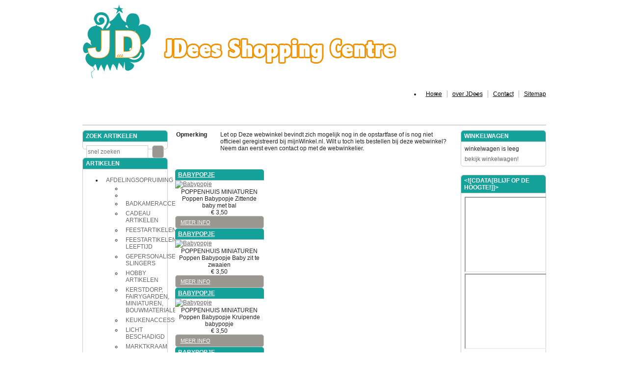

--- FILE ---
content_type: text/html;charset=iso-8859-1
request_url: http://www.jdees-shoppingcentre.nl/poppenhuis-miniaturen/poppen/babypopje/p-1a/
body_size: 26462
content:
<!DOCTYPE HTML>
<html class="no-js" lang="nl">
        <head><link rel="dns-prefetch" href="//static.mijnwinkel-api.nl" /><link rel="dns-prefetch" href="//fonts.googleapis.com" /><link rel="dns-prefetch" href="//plugin.myshop.com" /><link rel="dns-prefetch" href="//netdna.bootstrapcdn.com" /><link rel="dns-prefetch" href="//media.myshop.com" /><link rel="dns-prefetch" href="//media.mijnwinkel-api.nl" /><link rel="dns-prefetch" href="//static.mijnwinkel-api.nl" />
<link rel="canonical" href="http://www.jdees-shoppingcentre.nl/poppenhuis-miniaturen/poppen/babypopje/p-1a/" />

    	        <meta http-equiv="content-type" content="text/html; charset=iso-8859-1" />
        <meta http-equiv="X-UA-Compatible" content="IE=edge,chrome=1" />
				<title>Jdees Shopping Centre | Feestartikelen</title>        <meta name="keywords" content="Feest cadeau baby kerst sinterklaas halloween hobby bruid bruidegom slingers ballonnen verkleden" />
        <meta name="description" content="Wilt U feestartikelen&#44; artikelen voor de feestdagen&#44; zoekt U een cadeau of speelgoed&#44; bruidsaccessoires of een kraamcadeau&#44; of hobbyartikelen dan bent hier op het goede adres. Ook miniaturen komen binnenkort in de verkoop. Tevens verkopen wij beperkt eigengemaakte artikelen&#44; deze blijven exclusief. Kortom een fun-webwarenhuis." />
        <meta name="author" content="MijnWinkel" />
        		                                				<link type="text/css" rel="stylesheet" href="/skins/master/css/style.css?v=18334" />

        <link type="text/css" rel="stylesheet" href="/skins/aosta_v3/base.css?v=18334" />		        <link type="text/css" rel="stylesheet" href="/page-0-102-2-theme.css" />        <link type="text/css" rel="stylesheet" href="https://static.mijnwinkel-api.nl/views/library/jquery/plugins/jquery.plugins.css?v=18334" />

		<link type="text/css" rel="stylesheet" href="https://ajax.googleapis.com/ajax/libs/jqueryui/1.8.10/themes/base/jquery-ui.css?v=18334" />

				<script src="https://ajax.googleapis.com/ajax/libs/jquery/1.7.1/jquery.min.js?v=18334"></script>
		<script async="async" src="https://ajax.googleapis.com/ajax/libs/jqueryui/1.8.0/jquery-ui.min.js?v=18334"></script>
		<script async="async" src="/skins/master/js/libs/modernizr.custom.58608.js?v=18334"></script>
    <link rel="stylesheet" type="text/css" href="https://static.mijnwinkel-api.nl/views/library/jquery/plugins/lightbox/css/lightbox.css"/><script type='text/javascript' src='https://static.mijnwinkel-api.nl/views/library/jquery/plugins/lightbox/js/lightbox.js' defer='defer'></script><script type='text/javascript' src='https://static.mijnwinkel-api.nl/views/library/lib_myshop.1.83.js'></script><style type="text/css">         .myshp_list_pagination ul{         float:left;         } .myshp_list_pagination, .myshp_list_pagination li,         .myshp_list_navigation_button_next{         float: left;         }         .myshp_list_navigation_button_prev{         float:right;         }         .myshp_list_pagination li a,         .myshp_list_pagination li span.myshp_list_pagination_item_separator,         .myshp_list_navigation_button_next,         .myshp_list_navigation_button_prev{ padding: 5px 10px; margin-left: 5px; display: inline-block; line-height: 12px; font-size: 12px; } .myshp_list_pagination li a,         .myshp_list_navigation_button_next,         .myshp_list_navigation_button_prev{ border: 1px solid #ccc; }         .myshp_list_pagination_item_active{         font-weight:bold;         }         .myshp_poweredby {     text-align: center;     width: 100%;     margin-bottom: 1.45em; } .myshp_list_navigation_button_next { margin-right:0; } .myshp_list_navigation{ float:none;  clear: both;  min-height: 11px;  height:auto;  padding: 9px 0 9px;  } #myshp_info_footer{  line-height: 24px; } .myshp_list_navigation.myshp_list_navigation_bottom { margin-bottom: 0px; } </style>

<style  type="text/css">  .myshp_list_product_features, .myshp_list_product_image, .myshp_list_product_box, .myshp_list_product_box h3{  -moz-transition: all 0.2s;             -webkit-transition: all 0.2s;             transition: all 0.2s ease; }  .myshp_list_row{ width:102%; }  .myshp_list_product_box { border-color:#CCCCCC; }  .myshp_list_product_box:hover { border-color:#000000; }  .myshp_list_product { width:33.333%!important; /*padding-right:15%;*/ padding-right:2%; } .myshp_list_product_image a{ display:inline-block !important; max-width:100%; } .myshp_list_product:hover { }  .myshp_list_product .myshp_list_product_image img { max-width:100px; ; /*width:100px; ;*/ }  .myshp_list_product_features, .myshp_list_product_price {  text-align:center; }          #myshp_content_frame {            myshop-width:content-width px;            }          </style>
<script type="text/javascript" src="https://widgets.twimg.com/j/2/widget.js?v=18334">              </script>

<script type="text/javascript">
			  WebFontConfig = {
			    google: { families: [ 
			    	
		            
			     ] }
			  };
			  (function() {
			    var wf = document.createElement('script');
			    wf.src = ('https:' == document.location.protocol ? 'https' : 'http') +
			      '://ajax.googleapis.com/ajax/libs/webfont/1/webfont.js';
			    wf.type = 'text/javascript';
			    wf.async = 'true';
			    var s = document.getElementsByTagName('script')[0];
			    s.parentNode.insertBefore(wf, s);
			  })(); 
			</script>

</head>
    <body data-role="page" class="myshp_column_count_3 shp-theme-2"><div id="myshp-body"><a id="myshp-page-top"><!-- page top --></a>        <div class="myshp_container" id="myshp_default8">            <div class="myshp_container_wrapper">                <header data-role="header" class="myshp_header">                    <div class="myshp_wrapper">                        <div class="myshp_logo">                        	<a style="width:654px;height:150px;" data-ajax="false" class="myshp_logo__link" href="http://www.jdees-shoppingcentre.nl">                        		<img title="Logo" alt="Logo" class="myshp_logo__image" src="https://myshop.s3-external-3.amazonaws.com/shop3085600.logo.0.logo_web_kop.png"></img>							</a>                        </div>                        <div class="myshp_top_menu">                        	<div data-role="list-divider" class="myshp_top_menu__toggle" style="display:none">                            	<a class="myshp_top_menu__toggle_link">									<span class="myshp_top_menu__toggle_text">Menu</span>									<span class="myshp_top_menu__toggle_icon"></span>								</a>	                            </div>							
<ul role="navigation" class="myshop_level1 myshp_top_menu__list">                                <li class="myshp_top_menu__item myshop_level1__li has-sub">                                    <a  id="myshp_menuitem_quick_top0"  target="_top"  href="http://www.jdees-shoppingcentre.nl/" title="Home" class="myshp_top_menu__link">Home</a>                                    
                                </li>                                <li class="myshp_top_menu__item myshop_level1__li has-sub">                                    <a  id="myshp_menuitem_quick_top1"  href="http://www.jdees-shoppingcentre.nl/informatie/" title="over JDees" class="myshp_top_menu__link">over JDees</a>                                    
                                </li>                                <li class="myshp_top_menu__item myshop_level1__li has-sub">                                    <a  id="myshp_menuitem_quick_top2"  href="http://www.jdees-shoppingcentre.nl/vraag/" title="Contact" class="myshp_top_menu__link">Contact</a>                                    
                                </li>                                <li class="myshp_top_menu__item myshop_level1__li has-sub">                                    <a  id="myshp_menuitem_quick_top3"  href="http://www.jdees-shoppingcentre.nl/sitemap/" title="Sitemap" class="myshp_top_menu__link">Sitemap</a>                                    
                                </li></ul>                        </div>                                                <div class="clear"></div>                    </div>                </header>                <nav data-role="navbar" class="myshp_nav">                    <div class="myshp_wrapper">                        <div class="nav">	                        
<ul class="myshop_level1"></ul>                        </div>                    </div>                </nav>                <div class="myshp_main" role="main" data-role="content">                    <div class="myshp_wrapper">                        <div class="myshp_container3">                            <div class="myshp_container2">                                <div class="myshp_container1">                                                                            <div class="myshp_col1 myshp_col">                                            <div class="myshp_pad">                                                
													                                                                                                                                                                                                                <form autocomplete="off" onsubmit="return false;" action="http://www.jdees-shoppingcentre.nl/" id="myshp_form_quicksearch" name="myshp_form_quicksearch"><input type="hidden" value="" name="a" /><input type="hidden" value="" name="id" /><input type="hidden" value="1" name="cid" /><input type="hidden" value="" name="_globalsearch" /><div class="myshp_block myshp_side_search">                                                        <h3 class="myshp_side_search__title">                                                        	<span class="myshp_side_search__title_text">                                                        		Zoek artikelen															</span>																													</h3>                                                        <div class="myshp_box myshp_side_search__box" data-role="fieldcontain">                                                            <script type="text/javascript">function myshopQuickSearch36e6bbba(){ myshop('no').form('myshp_form_quicksearch').s('range','0').action('search');}</script><input placeholder="snel zoeken" id="search" class="myshp_side_search__input" name="myshp_input_search" type="text" value="" onkeypress="return myshop('no').keypress(arguments[0],self.myshopQuickSearch36e6bbba,true);"></input>                                                            <a href="#" class="myshp_button myshp_quicksearch myshp_side_search__button" data-role="button" data-inline="true" data-icon="search" data-mini="true" data-iconpos="right" onclick="return myshop('no').form('myshp_form_quicksearch').s('range','0').action('search'),false;">                                                                <span class="myshp_side_search__button_text">zoek</span>                                                            </a>                                                            <div class="clear"></div>                                                        </div></div></form><div class="myshp_menu myshp_block   ">                                                            <h3 class="myshp_menu__title">                                                            	<span class="myshp_menu__title_text">Artikelen</span>																<span style="display:none" class="menu-toggle myshp_menu__title_toggle"></span>															</h3>                                                            <div class="myshp_box myshp_menu__box">                                                                <ul class="myshp_menu_1" data-role="listview" data-inset="true">                                                                    <li class="myshp_menu__item">                                                                        <div class="myshp_not_active_menu_item">                                                                            <a href="/afdelingsopruiming/p-1a/"><span>AFDELINGSOPRUIMING</span></a><ul class="myshp_menu_2">                                                                                <li class="myshp_menu__item myshp_menu__item_level_2">                                                                                    <div style='display:none'><div class="myshp_not_active_menu_item">                                                                                        <a href="/afdelingsopruiming/baby-en-peuter/p-1a/"><span>BABY EN PEUTER</span></a><ul class="myshp_menu_3">                                                                                            <li>                                                                                                <div style='display:none'><div class="myshp_not_active_menu_item">                                                                                                    <a href="/afdelingsopruiming/baby-en-peuter/badeend/p-1a/"><span>Badeend</span></a>                                                                                                </div></div>                                                                                            </li>                                                                                        </ul><ul class="myshp_menu_3">                                                                                            <li>                                                                                                <div style='display:none'><div class="myshp_not_active_menu_item">                                                                                                    <a href="/afdelingsopruiming/baby-en-peuter/ballonnen/p-1a/"><span>Ballonnen</span></a>                                                                                                </div></div>                                                                                            </li>                                                                                        </ul><ul class="myshp_menu_3">                                                                                            <li>                                                                                                <div style='display:none'><div class="myshp_not_active_menu_item">                                                                                                    <a href="/afdelingsopruiming/baby-en-peuter/bambia/p-1a/"><span>Bambia</span></a>                                                                                                </div></div>                                                                                            </li>                                                                                        </ul><ul class="myshp_menu_3">                                                                                            <li>                                                                                                <div style='display:none'><div class="myshp_not_active_menu_item">                                                                                                    <a href="/afdelingsopruiming/baby-en-peuter/bedankjes/p-1a/"><span>Bedankjes</span></a>                                                                                                </div></div>                                                                                            </li>                                                                                        </ul><ul class="myshp_menu_3">                                                                                            <li>                                                                                                <div style='display:none'><div class="myshp_not_active_menu_item">                                                                                                    <a href="/afdelingsopruiming/baby-en-peuter/bijtring/p-1a/"><span>Bijtring</span></a>                                                                                                </div></div>                                                                                            </li>                                                                                        </ul><ul class="myshp_menu_3">                                                                                            <li>                                                                                                <div style='display:none'><div class="myshp_not_active_menu_item">                                                                                                    <a href="/afdelingsopruiming/baby-en-peuter/button/p-1a/"><span>Button</span></a>                                                                                                </div></div>                                                                                            </li>                                                                                        </ul><ul class="myshp_menu_3">                                                                                            <li>                                                                                                <div style='display:none'><div class="myshp_not_active_menu_item">                                                                                                    <a href="/afdelingsopruiming/baby-en-peuter/clown/p-1a/"><span>Clown</span></a>                                                                                                </div></div>                                                                                            </li>                                                                                        </ul><ul class="myshp_menu_3">                                                                                            <li>                                                                                                <div style='display:none'><div class="myshp_not_active_menu_item">                                                                                                    <a href="/afdelingsopruiming/baby-en-peuter/cocktailprikkers/p-1a/"><span>Cocktailprikkers</span></a>                                                                                                </div></div>                                                                                            </li>                                                                                        </ul><ul class="myshp_menu_3">                                                                                            <li>                                                                                                <div style='display:none'><div class="myshp_not_active_menu_item">                                                                                                    <a href="/afdelingsopruiming/baby-en-peuter/decoratie/p-1a/"><span>Decoratie</span></a>                                                                                                </div></div>                                                                                            </li>                                                                                        </ul><ul class="myshp_menu_3">                                                                                            <li>                                                                                                <div style='display:none'><div class="myshp_not_active_menu_item">                                                                                                    <a href="/afdelingsopruiming/baby-en-peuter/disney/p-1a/"><span>Disney</span></a>                                                                                                </div></div>                                                                                            </li>                                                                                        </ul><ul class="myshp_menu_3">                                                                                            <li>                                                                                                <div style='display:none'><div class="myshp_not_active_menu_item">                                                                                                    <a href="/afdelingsopruiming/baby-en-peuter/glow-in-the-dark/p-1a/"><span>Glow in the dark</span></a>                                                                                                </div></div>                                                                                            </li>                                                                                        </ul><ul class="myshp_menu_3">                                                                                            <li>                                                                                                <div style='display:none'><div class="myshp_not_active_menu_item">                                                                                                    <a href="/afdelingsopruiming/baby-en-peuter/huldebord/p-1a/"><span>Huldebord</span></a>                                                                                                </div></div>                                                                                            </li>                                                                                        </ul><ul class="myshp_menu_3">                                                                                            <li>                                                                                                <div style='display:none'><div class="myshp_not_active_menu_item">                                                                                                    <a href="/afdelingsopruiming/baby-en-peuter/kinderbestek/p-1a/"><span>Kinderbestek</span></a>                                                                                                </div></div>                                                                                            </li>                                                                                        </ul><ul class="myshp_menu_3">                                                                                            <li>                                                                                                <div style='display:none'><div class="myshp_not_active_menu_item">                                                                                                    <a href="/afdelingsopruiming/baby-en-peuter/kinderschort/p-1a/"><span>Kinderschort</span></a>                                                                                                </div></div>                                                                                            </li>                                                                                        </ul><ul class="myshp_menu_3">                                                                                            <li>                                                                                                <div style='display:none'><div class="myshp_not_active_menu_item">                                                                                                    <a href="/afdelingsopruiming/baby-en-peuter/knisperdoekjes/p-1a/"><span>Knisperdoekjes</span></a>                                                                                                </div></div>                                                                                            </li>                                                                                        </ul><ul class="myshp_menu_3">                                                                                            <li>                                                                                                <div style='display:none'><div class="myshp_not_active_menu_item">                                                                                                    <a href="/afdelingsopruiming/baby-en-peuter/konijn/p-1a/"><span>Konijn</span></a>                                                                                                </div></div>                                                                                            </li>                                                                                        </ul><ul class="myshp_menu_3">                                                                                            <li>                                                                                                <div style='display:none'><div class="myshp_not_active_menu_item">                                                                                                    <a href="/afdelingsopruiming/baby-en-peuter/kralenbaan/p-1a/"><span>Kralenbaan</span></a>                                                                                                </div></div>                                                                                            </li>                                                                                        </ul><ul class="myshp_menu_3">                                                                                            <li>                                                                                                <div style='display:none'><div class="myshp_not_active_menu_item">                                                                                                    <a href="/afdelingsopruiming/baby-en-peuter/leerklok/p-1a/"><span>Leerklok</span></a>                                                                                                </div></div>                                                                                            </li>                                                                                        </ul><ul class="myshp_menu_3">                                                                                            <li>                                                                                                <div style='display:none'><div class="myshp_not_active_menu_item">                                                                                                    <a href="/afdelingsopruiming/baby-en-peuter/lepeltje/p-1a/"><span>Lepeltje</span></a>                                                                                                </div></div>                                                                                            </li>                                                                                        </ul><ul class="myshp_menu_3">                                                                                            <li>                                                                                                <div style='display:none'><div class="myshp_not_active_menu_item">                                                                                                    <a href="/afdelingsopruiming/baby-en-peuter/letterslinger/p-1a/"><span>Letterslinger</span></a>                                                                                                </div></div>                                                                                            </li>                                                                                        </ul><ul class="myshp_menu_3">                                                                                            <li>                                                                                                <div style='display:none'><div class="myshp_not_active_menu_item">                                                                                                    <a href="/afdelingsopruiming/baby-en-peuter/muts/p-1a/"><span>Muts</span></a>                                                                                                </div></div>                                                                                            </li>                                                                                        </ul><ul class="myshp_menu_3">                                                                                            <li>                                                                                                <div style='display:none'><div class="myshp_not_active_menu_item">                                                                                                    <a href="/afdelingsopruiming/baby-en-peuter/ontbijtset/p-1a/"><span>Ontbijtset</span></a>                                                                                                </div></div>                                                                                            </li>                                                                                        </ul><ul class="myshp_menu_3">                                                                                            <li>                                                                                                <div style='display:none'><div class="myshp_not_active_menu_item">                                                                                                    <a href="/afdelingsopruiming/baby-en-peuter/opbergbox/p-1a/"><span>Opbergbox</span></a>                                                                                                </div></div>                                                                                            </li>                                                                                        </ul><ul class="myshp_menu_3">                                                                                            <li>                                                                                                <div style='display:none'><div class="myshp_not_active_menu_item">                                                                                                    <a href="/afdelingsopruiming/baby-en-peuter/pakket/p-1a/"><span>Pakket</span></a>                                                                                                </div></div>                                                                                            </li>                                                                                        </ul><ul class="myshp_menu_3">                                                                                            <li>                                                                                                <div style='display:none'><div class="myshp_not_active_menu_item">                                                                                                    <a href="/afdelingsopruiming/baby-en-peuter/rammelaar/p-1a/"><span>Rammelaar</span></a>                                                                                                </div></div>                                                                                            </li>                                                                                        </ul><ul class="myshp_menu_3">                                                                                            <li>                                                                                                <div style='display:none'><div class="myshp_not_active_menu_item">                                                                                                    <a href="/afdelingsopruiming/baby-en-peuter/rotorspiraal/p-1a/"><span>Rotorspiraal</span></a>                                                                                                </div></div>                                                                                            </li>                                                                                        </ul><ul class="myshp_menu_3">                                                                                            <li>                                                                                                <div style='display:none'><div class="myshp_not_active_menu_item">                                                                                                    <a href="/afdelingsopruiming/baby-en-peuter/schoentjes/p-1a/"><span>Schoentjes</span></a>                                                                                                </div></div>                                                                                            </li>                                                                                        </ul><ul class="myshp_menu_3">                                                                                            <li>                                                                                                <div style='display:none'><div class="myshp_not_active_menu_item">                                                                                                    <a href="/afdelingsopruiming/baby-en-peuter/schoenveters-strikken/p-1a/"><span>Schoenveters strikken</span></a>                                                                                                </div></div>                                                                                            </li>                                                                                        </ul><ul class="myshp_menu_3">                                                                                            <li>                                                                                                <div style='display:none'><div class="myshp_not_active_menu_item">                                                                                                    <a href="/afdelingsopruiming/baby-en-peuter/setje/p-1a/"><span>Setje</span></a>                                                                                                </div></div>                                                                                            </li>                                                                                        </ul><ul class="myshp_menu_3">                                                                                            <li>                                                                                                <div style='display:none'><div class="myshp_not_active_menu_item">                                                                                                    <a href="/afdelingsopruiming/baby-en-peuter/sjaal/p-1a/"><span>Sjaal</span></a>                                                                                                </div></div>                                                                                            </li>                                                                                        </ul><ul class="myshp_menu_3">                                                                                            <li>                                                                                                <div style='display:none'><div class="myshp_not_active_menu_item">                                                                                                    <a href="/afdelingsopruiming/baby-en-peuter/slabbetje/p-1a/"><span>Slabbetje</span></a>                                                                                                </div></div>                                                                                            </li>                                                                                        </ul><ul class="myshp_menu_3">                                                                                            <li>                                                                                                <div style='display:none'><div class="myshp_not_active_menu_item">                                                                                                    <a href="/afdelingsopruiming/baby-en-peuter/snoopy/p-1a/"><span>Snoopy</span></a>                                                                                                </div></div>                                                                                            </li>                                                                                        </ul><ul class="myshp_menu_3">                                                                                            <li>                                                                                                <div style='display:none'><div class="myshp_not_active_menu_item">                                                                                                    <a href="/afdelingsopruiming/baby-en-peuter/sokjes/p-1a/"><span>Sokjes</span></a>                                                                                                </div></div>                                                                                            </li>                                                                                        </ul><ul class="myshp_menu_3">                                                                                            <li>                                                                                                <div style='display:none'><div class="myshp_not_active_menu_item">                                                                                                    <a href="/afdelingsopruiming/baby-en-peuter/stapelbekers/p-1a/"><span>Stapelbekers</span></a>                                                                                                </div></div>                                                                                            </li>                                                                                        </ul><ul class="myshp_menu_3">                                                                                            <li>                                                                                                <div style='display:none'><div class="myshp_not_active_menu_item">                                                                                                    <a href="/afdelingsopruiming/baby-en-peuter/taartdecoratie/p-1a/"><span>Taartdecoratie</span></a>                                                                                                </div></div>                                                                                            </li>                                                                                        </ul><ul class="myshp_menu_3">                                                                                            <li>                                                                                                <div style='display:none'><div class="myshp_not_active_menu_item">                                                                                                    <a href="/afdelingsopruiming/baby-en-peuter/tuimelbeker/p-1a/"><span>Tuimelbeker</span></a>                                                                                                </div></div>                                                                                            </li>                                                                                        </ul><ul class="myshp_menu_3">                                                                                            <li>                                                                                                <div style='display:none'><div class="myshp_not_active_menu_item">                                                                                                    <a href="/afdelingsopruiming/baby-en-peuter/vlag/p-1a/"><span>Vlag</span></a>                                                                                                </div></div>                                                                                            </li>                                                                                        </ul><ul class="myshp_menu_3">                                                                                            <li>                                                                                                <div style='display:none'><div class="myshp_not_active_menu_item">                                                                                                    <a href="/afdelingsopruiming/baby-en-peuter/vlaggenlijn/p-1a/"><span>Vlaggenlijn</span></a>                                                                                                </div></div>                                                                                            </li>                                                                                        </ul><ul class="myshp_menu_3">                                                                                            <li>                                                                                                <div style='display:none'><div class="myshp_not_active_menu_item">                                                                                                    <a href="/afdelingsopruiming/baby-en-peuter/hangdecoratie/p-1a/"><span>hangdecoratie</span></a>                                                                                                </div></div>                                                                                            </li>                                                                                        </ul>                                                                                    </div></div>                                                                                </li>                                                                            </ul>                                                                        </div>                                                                    </li><ul class="myshp_menu_3">                                                                                            <li>                                                                                                <div style='display:none'><div class="myshp_not_active_menu_item">                                                                                                    <a href="/afdelingsopruiming/baby-en-peuter/tafeldecoratie/p-1a/"><span>tafeldecoratie</span></a>                                                                                                </div></div>                                                                                            </li>                                                                                        </ul><ul class="myshp_menu_2">                                                                                <li class="myshp_menu__item myshp_menu__item_level_2">                                                                                    <div style='display:none'><div class="myshp_not_active_menu_item">                                                                                        <a href="/afdelingsopruiming/communie/p-1a/"><span>COMMUNIE</span></a><ul class="myshp_menu_3">                                                                                            <li>                                                                                                <div style='display:none'><div class="myshp_not_active_menu_item">                                                                                                    <a href="/afdelingsopruiming/communie/lint/p-1a/"><span>Lint</span></a>                                                                                                </div></div>                                                                                            </li>                                                                                        </ul><ul class="myshp_menu_2">                                                                                <li class="myshp_menu__item myshp_menu__item_level_2">                                                                                    <div style='display:none'><div class="myshp_not_active_menu_item">                                                                                        <a href="/afdelingsopruiming/huwelijk/p-1a/"><span>HUWELIJK</span></a><ul class="myshp_menu_3">                                                                                            <li>                                                                                                <div style='display:none'><div class="myshp_not_active_menu_item">                                                                                                    <a href="/afdelingsopruiming/huwelijk/ballonnen/p-1a/"><span>Ballonnen</span></a>                                                                                                </div></div>                                                                                            </li>                                                                                        </ul><ul class="myshp_menu_3">                                                                                            <li>                                                                                                <div style='display:none'><div class="myshp_not_active_menu_item">                                                                                                    <a href="/afdelingsopruiming/huwelijk/bloemkrans/p-1a/"><span>Bloemkrans</span></a>                                                                                                </div></div>                                                                                            </li>                                                                                        </ul><ul class="myshp_menu_3">                                                                                            <li>                                                                                                <div style='display:none'><div class="myshp_not_active_menu_item">                                                                                                    <a href="/afdelingsopruiming/huwelijk/bordeaux/p-1a/"><span>Bordeaux</span></a>                                                                                                </div></div>                                                                                            </li>                                                                                        </ul><ul class="myshp_menu_3">                                                                                            <li>                                                                                                <div style='display:none'><div class="myshp_not_active_menu_item">                                                                                                    <a href="/afdelingsopruiming/huwelijk/bruidspaar/p-1a/"><span>Bruidspaar</span></a>                                                                                                </div></div>                                                                                            </li>                                                                                        </ul><ul class="myshp_menu_3">                                                                                            <li>                                                                                                <div style='display:none'><div class="myshp_not_active_menu_item">                                                                                                    <a href="/afdelingsopruiming/huwelijk/cocktailprikkers/p-1a/"><span>Cocktailprikkers</span></a>                                                                                                </div></div>                                                                                            </li>                                                                                        </ul><ul class="myshp_menu_3">                                                                                            <li>                                                                                                <div style='display:none'><div class="myshp_not_active_menu_item">                                                                                                    <a href="/afdelingsopruiming/huwelijk/confetti/p-1a/"><span>Confetti</span></a>                                                                                                </div></div>                                                                                            </li>                                                                                        </ul><ul class="myshp_menu_3">                                                                                            <li>                                                                                                <div style='display:none'><div class="myshp_not_active_menu_item">                                                                                                    <a href="/afdelingsopruiming/huwelijk/doos/p-1a/"><span>Doos</span></a>                                                                                                </div></div>                                                                                            </li>                                                                                        </ul><ul class="myshp_menu_3">                                                                                            <li>                                                                                                <div style='display:none'><div class="myshp_not_active_menu_item">                                                                                                    <a href="/afdelingsopruiming/huwelijk/haardecoratie/p-1a/"><span>Haardecoratie</span></a>                                                                                                </div></div>                                                                                            </li>                                                                                        </ul><ul class="myshp_menu_3">                                                                                            <li>                                                                                                <div style='display:none'><div class="myshp_not_active_menu_item">                                                                                                    <a href="/afdelingsopruiming/huwelijk/handschoenen/p-1a/"><span>Handschoenen</span></a>                                                                                                </div></div>                                                                                            </li>                                                                                        </ul><ul class="myshp_menu_3">                                                                                            <li>                                                                                                <div style='display:none'><div class="myshp_not_active_menu_item">                                                                                                    <a href="/afdelingsopruiming/huwelijk/hangdecoratie/p-1a/"><span>Hangdecoratie</span></a>                                                                                                </div></div>                                                                                            </li>                                                                                        </ul><ul class="myshp_menu_3">                                                                                            <li>                                                                                                <div style='display:none'><div class="myshp_not_active_menu_item">                                                                                                    <a href="/afdelingsopruiming/huwelijk/hoofddeksel/p-1a/"><span>Hoofddeksel</span></a>                                                                                                </div></div>                                                                                            </li>                                                                                        </ul><ul class="myshp_menu_3">                                                                                            <li>                                                                                                <div style='display:none'><div class="myshp_not_active_menu_item">                                                                                                    <a href="/afdelingsopruiming/huwelijk/ivoorkleur/p-1a/"><span>Ivoorkleur</span></a>                                                                                                </div></div>                                                                                            </li>                                                                                        </ul><ul class="myshp_menu_3">                                                                                            <li>                                                                                                <div style='display:none'><div class="myshp_not_active_menu_item">                                                                                                    <a href="/afdelingsopruiming/huwelijk/ketting/p-1a/"><span>Ketting</span></a>                                                                                                </div></div>                                                                                            </li>                                                                                        </ul><ul class="myshp_menu_3">                                                                                            <li>                                                                                                <div style='display:none'><div class="myshp_not_active_menu_item">                                                                                                    <a href="/afdelingsopruiming/huwelijk/kousenband/p-1a/"><span>Kousenband</span></a>                                                                                                </div></div>                                                                                            </li>                                                                                        </ul><ul class="myshp_menu_3">                                                                                            <li>                                                                                                <div style='display:none'><div class="myshp_not_active_menu_item">                                                                                                    <a href="/afdelingsopruiming/huwelijk/kroonschild/p-1a/"><span>Kroonschild</span></a>                                                                                                </div></div>                                                                                            </li>                                                                                        </ul><ul class="myshp_menu_3">                                                                                            <li>                                                                                                <div style='display:none'><div class="myshp_not_active_menu_item">                                                                                                    <a href="/afdelingsopruiming/huwelijk/loper/p-1a/"><span>Loper</span></a>                                                                                                </div></div>                                                                                            </li>                                                                                        </ul><ul class="myshp_menu_3">                                                                                            <li>                                                                                                <div style='display:none'><div class="myshp_not_active_menu_item">                                                                                                    <a href="/afdelingsopruiming/huwelijk/opblaasbare-artikelen/p-1a/"><span>Opblaasbare artikelen</span></a>                                                                                                </div></div>                                                                                            </li>                                                                                        </ul><ul class="myshp_menu_3">                                                                                            <li>                                                                                                <div style='display:none'><div class="myshp_not_active_menu_item">                                                                                                    <a href="/afdelingsopruiming/huwelijk/optreklint/p-1a/"><span>Optreklint</span></a>                                                                                                </div></div>                                                                                            </li>                                                                                        </ul><ul class="myshp_menu_3">                                                                                            <li>                                                                                                <div style='display:none'><div class="myshp_not_active_menu_item">                                                                                                    <a href="/afdelingsopruiming/huwelijk/paraplu/p-1a/"><span>Paraplu</span></a>                                                                                                </div></div>                                                                                            </li>                                                                                        </ul><ul class="myshp_menu_3">                                                                                            <li>                                                                                                <div style='display:none'><div class="myshp_not_active_menu_item">                                                                                                    <a href="/afdelingsopruiming/huwelijk/partypoppers/p-1a/"><span>Partypoppers</span></a>                                                                                                </div></div>                                                                                            </li>                                                                                        </ul><ul class="myshp_menu_3">                                                                                            <li>                                                                                                <div style='display:none'><div class="myshp_not_active_menu_item">                                                                                                    <a href="/afdelingsopruiming/huwelijk/ringkussentje/p-1a/"><span>Ringkussentje</span></a>                                                                                                </div></div>                                                                                            </li>                                                                                        </ul><ul class="myshp_menu_3">                                                                                            <li>                                                                                                <div style='display:none'><div class="myshp_not_active_menu_item">                                                                                                    <a href="/afdelingsopruiming/huwelijk/sieraden/p-1a/"><span>Sieraden</span></a>                                                                                                </div></div>                                                                                            </li>                                                                                        </ul><ul class="myshp_menu_3">                                                                                            <li>                                                                                                <div style='display:none'><div class="myshp_not_active_menu_item">                                                                                                    <a href="/afdelingsopruiming/huwelijk/silhouette/p-1a/"><span>Silhouette</span></a>                                                                                                </div></div>                                                                                            </li>                                                                                        </ul><ul class="myshp_menu_3">                                                                                            <li>                                                                                                <div style='display:none'><div class="myshp_not_active_menu_item">                                                                                                    <a href="/afdelingsopruiming/huwelijk/sjerp/p-1a/"><span>Sjerp</span></a>                                                                                                </div></div>                                                                                            </li>                                                                                        </ul><ul class="myshp_menu_3">                                                                                            <li>                                                                                                <div style='display:none'><div class="myshp_not_active_menu_item">                                                                                                    <a href="/afdelingsopruiming/huwelijk/sluier/p-1a/"><span>Sluier</span></a>                                                                                                </div></div>                                                                                            </li>                                                                                        </ul><ul class="myshp_menu_3">                                                                                            <li>                                                                                                <div style='display:none'><div class="myshp_not_active_menu_item">                                                                                                    <a href="/afdelingsopruiming/huwelijk/taartdecoratie/p-1a/"><span>Taartdecoratie</span></a>                                                                                                </div></div>                                                                                            </li>                                                                                        </ul><ul class="myshp_menu_3">                                                                                            <li>                                                                                                <div style='display:none'><div class="myshp_not_active_menu_item">                                                                                                    <a href="/afdelingsopruiming/huwelijk/tafeldecoratie/p-1a/"><span>Tafeldecoratie</span></a>                                                                                                </div></div>                                                                                            </li>                                                                                        </ul><ul class="myshp_menu_3">                                                                                            <li>                                                                                                <div style='display:none'><div class="myshp_not_active_menu_item">                                                                                                    <a href="/afdelingsopruiming/huwelijk/vlaggenlijn/p-1a/"><span>Vlaggenlijn</span></a>                                                                                                </div></div>                                                                                            </li>                                                                                        </ul><ul class="myshp_menu_3">                                                                                            <li>                                                                                                <div style='display:none'><div class="myshp_not_active_menu_item">                                                                                                    <a href="/afdelingsopruiming/huwelijk/wanddeco/p-1a/"><span>Wanddeco</span></a>                                                                                                </div></div>                                                                                            </li>                                                                                        </ul><ul class="myshp_menu_3">                                                                                            <li>                                                                                                <div style='display:none'><div class="myshp_not_active_menu_item">                                                                                                    <a href="/afdelingsopruiming/huwelijk/zwart/p-1a/"><span>Zwart</span></a>                                                                                                </div></div>                                                                                            </li>                                                                                        </ul><ul class="myshp_menu_3">                                                                                            <li>                                                                                                <div style='display:none'><div class="myshp_not_active_menu_item">                                                                                                    <a href="/afdelingsopruiming/huwelijk/bruidegom/p-1a/"><span>bruidegom</span></a>                                                                                                </div></div>                                                                                            </li>                                                                                        </ul><ul class="myshp_menu_3">                                                                                            <li>                                                                                                <div style='display:none'><div class="myshp_not_active_menu_item">                                                                                                    <a href="/afdelingsopruiming/huwelijk/bruidje/p-1a/"><span>bruidje</span></a>                                                                                                </div></div>                                                                                            </li>                                                                                        </ul><ul class="myshp_menu_3">                                                                                            <li>                                                                                                <div style='display:none'><div class="myshp_not_active_menu_item">                                                                                                    <a href="/afdelingsopruiming/huwelijk/hangdecoratie/p-1a/"><span>hangdecoratie</span></a>                                                                                                </div></div>                                                                                            </li>                                                                                        </ul><ul class="myshp_menu_3">                                                                                            <li>                                                                                                <div style='display:none'><div class="myshp_not_active_menu_item">                                                                                                    <a href="/afdelingsopruiming/huwelijk/pakket/p-1a/"><span>pakket</span></a>                                                                                                </div></div>                                                                                            </li>                                                                                        </ul><ul class="myshp_menu_3">                                                                                            <li>                                                                                                <div style='display:none'><div class="myshp_not_active_menu_item">                                                                                                    <a href="/afdelingsopruiming/huwelijk/tafelconfetti/p-1a/"><span>tafelconfetti</span></a>                                                                                                </div></div>                                                                                            </li>                                                                                        </ul><ul class="myshp_menu_3">                                                                                            <li>                                                                                                <div style='display:none'><div class="myshp_not_active_menu_item">                                                                                                    <a href="/afdelingsopruiming/huwelijk/tafeldecoratie/p-1a/"><span>tafeldecoratie</span></a>                                                                                                </div></div>                                                                                            </li>                                                                                        </ul>                                                                                    </div></div>                                                                                </li>                                                                            </ul>                                                                        </div>                                                                    </li><li class="myshp_menu__item">                                                                        <div class="myshp_not_active_menu_item">                                                                            <a href="/badkameraccessoires/p-1a/"><span>BADKAMERACCESSOIRES</span></a><ul class="myshp_menu_2">                                                                                <li class="myshp_menu__item myshp_menu__item_level_2">                                                                                    <div style='display:none'><div class="myshp_not_active_menu_item">                                                                                        <a href="/badkameraccessoires/benodigdheden/p-1a/"><span>BENODIGDHEDEN</span></a><ul class="myshp_menu_3">                                                                                            <li>                                                                                                <div style='display:none'><div class="myshp_not_active_menu_item">                                                                                                    <a href="/badkameraccessoires/benodigdheden/strand/p-1a/"><span>strand</span></a>                                                                                                </div></div>                                                                                            </li>                                                                                        </ul>                                                                                    </div></div>                                                                                </li>                                                                            </ul><ul class="myshp_menu_2">                                                                                <li class="myshp_menu__item myshp_menu__item_level_2">                                                                                    <div style='display:none'><div class="myshp_not_active_menu_item">                                                                                        <a href="/badkameraccessoires/hebbedingetjes/p-1a/"><span>HEBBEDINGETJES</span></a><ul class="myshp_menu_3">                                                                                            <li>                                                                                                <div style='display:none'><div class="myshp_not_active_menu_item">                                                                                                    <a href="/badkameraccessoires/hebbedingetjes/geurkaars/p-1a/"><span>Geurkaars</span></a>                                                                                                </div></div>                                                                                            </li>                                                                                        </ul>                                                                                    </div></div>                                                                                </li>                                                                            </ul>                                                                        </div>                                                                    </li><li class="myshp_menu__item">                                                                        <div class="myshp_not_active_menu_item">                                                                            <a href="/cadeau-artikelen/p-1a/"><span>CADEAU ARTIKELEN</span></a><ul class="myshp_menu_2">                                                                                <li class="myshp_menu__item myshp_menu__item_level_2">                                                                                    <div style='display:none'><div class="myshp_not_active_menu_item">                                                                                        <a href="/cadeau-artikelen/aardenwerk/p-1a/"><span>AARDENWERK</span></a><ul class="myshp_menu_3">                                                                                            <li>                                                                                                <div style='display:none'><div class="myshp_not_active_menu_item">                                                                                                    <a href="/cadeau-artikelen/aardenwerk/sieradendoosje/p-1a/"><span>Sieradendoosje</span></a>                                                                                                </div></div>                                                                                            </li>                                                                                        </ul>                                                                                    </div></div>                                                                                </li>                                                                            </ul><ul class="myshp_menu_2">                                                                                <li class="myshp_menu__item myshp_menu__item_level_2">                                                                                    <div style='display:none'><div class="myshp_not_active_menu_item">                                                                                        <a href="/cadeau-artikelen/drogisterij/p-1a/"><span>DROGISTERIJ</span></a><ul class="myshp_menu_3">                                                                                            <li>                                                                                                <div style='display:none'><div class="myshp_not_active_menu_item">                                                                                                    <a href="/cadeau-artikelen/drogisterij/badbruisballen/p-1a/"><span>Badbruisballen</span></a>                                                                                                </div></div>                                                                                            </li>                                                                                        </ul><ul class="myshp_menu_3">                                                                                            <li>                                                                                                <div style='display:none'><div class="myshp_not_active_menu_item">                                                                                                    <a href="/cadeau-artikelen/drogisterij/badzout/p-1a/"><span>Badzout</span></a>                                                                                                </div></div>                                                                                            </li>                                                                                        </ul><ul class="myshp_menu_3">                                                                                            <li>                                                                                                <div style='display:none'><div class="myshp_not_active_menu_item">                                                                                                    <a href="/cadeau-artikelen/drogisterij/eau-de-parfum/p-1a/"><span>Eau de parfum</span></a>                                                                                                </div></div>                                                                                            </li>                                                                                        </ul><ul class="myshp_menu_3">                                                                                            <li>                                                                                                <div style='display:none'><div class="myshp_not_active_menu_item">                                                                                                    <a href="/cadeau-artikelen/drogisterij/giftset/p-1a/"><span>Giftset</span></a>                                                                                                </div></div>                                                                                            </li>                                                                                        </ul><ul class="myshp_menu_3">                                                                                            <li>                                                                                                <div style='display:none'><div class="myshp_not_active_menu_item">                                                                                                    <a href="/cadeau-artikelen/drogisterij/make-up-tasje/p-1a/"><span>Make-up tasje</span></a>                                                                                                </div></div>                                                                                            </li>                                                                                        </ul><ul class="myshp_menu_3">                                                                                            <li>                                                                                                <div style='display:none'><div class="myshp_not_active_menu_item">                                                                                                    <a href="/cadeau-artikelen/drogisterij/voor-kinderen/p-1a/"><span>Voor kinderen</span></a>                                                                                                </div></div>                                                                                            </li>                                                                                        </ul>                                                                                    </div></div>                                                                                </li>                                                                            </ul><ul class="myshp_menu_2">                                                                                <li class="myshp_menu__item myshp_menu__item_level_2">                                                                                    <div style='display:none'><div class="myshp_not_active_menu_item">                                                                                        <a href="/cadeau-artikelen/gadgets/p-1a/"><span>GADGETS</span></a><ul class="myshp_menu_3">                                                                                            <li>                                                                                                <div style='display:none'><div class="myshp_not_active_menu_item">                                                                                                    <a href="/cadeau-artikelen/gadgets/boekenlegger/p-1a/"><span>Boekenlegger</span></a>                                                                                                </div></div>                                                                                            </li>                                                                                        </ul>                                                                                    </div></div>                                                                                </li>                                                                            </ul><ul class="myshp_menu_2">                                                                                <li class="myshp_menu__item myshp_menu__item_level_2">                                                                                    <div style='display:none'><div class="myshp_not_active_menu_item">                                                                                        <a href="/cadeau-artikelen/haardecoratie/p-1a/"><span>HAARDECORATIE</span></a><ul class="myshp_menu_3">                                                                                            <li>                                                                                                <div style='display:none'><div class="myshp_not_active_menu_item">                                                                                                    <a href="/cadeau-artikelen/haardecoratie/haar-klem/p-1a/"><span>Haar klem</span></a>                                                                                                </div></div>                                                                                            </li>                                                                                        </ul><ul class="myshp_menu_3">                                                                                            <li>                                                                                                <div style='display:none'><div class="myshp_not_active_menu_item">                                                                                                    <a href="/cadeau-artikelen/haardecoratie/haar-klem-model-2/p-1a/"><span>Haar klem model 2</span></a>                                                                                                </div></div>                                                                                            </li>                                                                                        </ul><ul class="myshp_menu_3">                                                                                            <li>                                                                                                <div style='display:none'><div class="myshp_not_active_menu_item">                                                                                                    <a href="/cadeau-artikelen/haardecoratie/haar-klemmodel-2/p-1a/"><span>Haar klemmodel 2</span></a>                                                                                                </div></div>                                                                                            </li>                                                                                        </ul>                                                                                    </div></div>                                                                                </li>                                                                            </ul><ul class="myshp_menu_2">                                                                                <li class="myshp_menu__item myshp_menu__item_level_2">                                                                                    <div style='display:none'><div class="myshp_not_active_menu_item">                                                                                        <a href="/cadeau-artikelen/hebbedingetjes/p-1a/"><span>HEBBEDINGETJES</span></a><ul class="myshp_menu_3">                                                                                            <li>                                                                                                <div style='display:none'><div class="myshp_not_active_menu_item">                                                                                                    <a href="/cadeau-artikelen/hebbedingetjes/schelp/p-1a/"><span>Schelp</span></a>                                                                                                </div></div>                                                                                            </li>                                                                                        </ul>                                                                                    </div></div>                                                                                </li>                                                                            </ul><ul class="myshp_menu_2">                                                                                <li class="myshp_menu__item myshp_menu__item_level_2">                                                                                    <div style='display:none'><div class="myshp_not_active_menu_item">                                                                                        <a href="/cadeau-artikelen/kleding-en-accessoires/p-1a/"><span>KLEDING EN ACCESSOIRES</span></a><ul class="myshp_menu_3">                                                                                            <li>                                                                                                <div style='display:none'><div class="myshp_not_active_menu_item">                                                                                                    <a href="/cadeau-artikelen/kleding-en-accessoires/pet/p-1a/"><span>Pet</span></a>                                                                                                </div></div>                                                                                            </li>                                                                                        </ul><ul class="myshp_menu_3">                                                                                            <li>                                                                                                <div style='display:none'><div class="myshp_not_active_menu_item">                                                                                                    <a href="/cadeau-artikelen/kleding-en-accessoires/sjaal/p-1a/"><span>Sjaal</span></a>                                                                                                </div></div>                                                                                            </li>                                                                                        </ul>                                                                                    </div></div>                                                                                </li>                                                                            </ul><ul class="myshp_menu_2">                                                                                <li class="myshp_menu__item myshp_menu__item_level_2">                                                                                    <div style='display:none'><div class="myshp_not_active_menu_item">                                                                                        <a href="/cadeau-artikelen/sieraden/p-1a/"><span>SIERADEN</span></a><ul class="myshp_menu_3">                                                                                            <li>                                                                                                <div style='display:none'><div class="myshp_not_active_menu_item">                                                                                                    <a href="/cadeau-artikelen/sieraden/armband/p-1a/"><span>Armband</span></a>                                                                                                </div></div>                                                                                            </li>                                                                                        </ul><ul class="myshp_menu_3">                                                                                            <li>                                                                                                <div style='display:none'><div class="myshp_not_active_menu_item">                                                                                                    <a href="/cadeau-artikelen/sieraden/ketting/p-1a/"><span>Ketting</span></a>                                                                                                </div></div>                                                                                            </li>                                                                                        </ul>                                                                                    </div></div>                                                                                </li>                                                                            </ul><ul class="myshp_menu_2">                                                                                <li class="myshp_menu__item myshp_menu__item_level_2">                                                                                    <div style='display:none'><div class="myshp_not_active_menu_item">                                                                                        <a href="/cadeau-artikelen/spaarpot/p-1a/"><span>SPAARPOT</span></a><ul class="myshp_menu_3">                                                                                            <li>                                                                                                <div style='display:none'><div class="myshp_not_active_menu_item">                                                                                                    <a href="/cadeau-artikelen/spaarpot/auto/p-1a/"><span>Auto</span></a>                                                                                                </div></div>                                                                                            </li>                                                                                        </ul><ul class="myshp_menu_3">                                                                                            <li>                                                                                                <div style='display:none'><div class="myshp_not_active_menu_item">                                                                                                    <a href="/cadeau-artikelen/spaarpot/geldzak/p-1a/"><span>Geldzak</span></a>                                                                                                </div></div>                                                                                            </li>                                                                                        </ul>                                                                                    </div></div>                                                                                </li>                                                                            </ul><ul class="myshp_menu_2">                                                                                <li class="myshp_menu__item myshp_menu__item_level_2">                                                                                    <div style='display:none'><div class="myshp_not_active_menu_item">                                                                                        <a href="/cadeau-artikelen/tassen%2c-portefeuilles-en-portomonees/p-1a/"><span>TASSEN, PORTEFEUILLES EN PORTOMONEES</span></a><ul class="myshp_menu_3">                                                                                            <li>                                                                                                <div style='display:none'><div class="myshp_not_active_menu_item">                                                                                                    <a href="/cadeau-artikelen/tassen%2c-portefeuilles-en-portomonees/draagtas/p-1a/"><span>Draagtas</span></a>                                                                                                </div></div>                                                                                            </li>                                                                                        </ul><ul class="myshp_menu_3">                                                                                            <li>                                                                                                <div style='display:none'><div class="myshp_not_active_menu_item">                                                                                                    <a href="/cadeau-artikelen/tassen%2c-portefeuilles-en-portomonees/shoptas/p-1a/"><span>shoptas</span></a>                                                                                                </div></div>                                                                                            </li>                                                                                        </ul>                                                                                    </div></div>                                                                                </li>                                                                            </ul>                                                                        </div>                                                                    </li><li class="myshp_menu__item">                                                                        <div class="myshp_not_active_menu_item">                                                                            <a href="/feestartikelen/p-1a/"><span>FEESTARTIKELEN</span></a><ul class="myshp_menu_2">                                                                                <li class="myshp_menu__item myshp_menu__item_level_2">                                                                                    <div style='display:none'><div class="myshp_not_active_menu_item">                                                                                        <a href="/feestartikelen/ballonnenthema/p-1a/"><span>BALLONNENTHEMA</span></a><ul class="myshp_menu_3">                                                                                            <li>                                                                                                <div style='display:none'><div class="myshp_not_active_menu_item">                                                                                                    <a href="/feestartikelen/ballonnenthema/letterslinger/p-1a/"><span>Letterslinger</span></a>                                                                                                </div></div>                                                                                            </li>                                                                                        </ul><ul class="myshp_menu_3">                                                                                            <li>                                                                                                <div style='display:none'><div class="myshp_not_active_menu_item">                                                                                                    <a href="/feestartikelen/ballonnenthema/partybag/p-1a/"><span>Partybag</span></a>                                                                                                </div></div>                                                                                            </li>                                                                                        </ul><ul class="myshp_menu_3">                                                                                            <li>                                                                                                <div style='display:none'><div class="myshp_not_active_menu_item">                                                                                                    <a href="/feestartikelen/ballonnenthema/servies/p-1a/"><span>Servies</span></a>                                                                                                </div></div>                                                                                            </li>                                                                                        </ul><ul class="myshp_menu_3">                                                                                            <li>                                                                                                <div style='display:none'><div class="myshp_not_active_menu_item">                                                                                                    <a href="/feestartikelen/ballonnenthema/toeter/p-1a/"><span>Toeter</span></a>                                                                                                </div></div>                                                                                            </li>                                                                                        </ul><ul class="myshp_menu_3">                                                                                            <li>                                                                                                <div style='display:none'><div class="myshp_not_active_menu_item">                                                                                                    <a href="/feestartikelen/ballonnenthema/vlaggenlijn/p-1a/"><span>Vlaggenlijn</span></a>                                                                                                </div></div>                                                                                            </li>                                                                                        </ul><ul class="myshp_menu_3">                                                                                            <li>                                                                                                <div style='display:none'><div class="myshp_not_active_menu_item">                                                                                                    <a href="/feestartikelen/ballonnenthema/wanddecoratie/p-1a/"><span>Wanddecoratie</span></a>                                                                                                </div></div>                                                                                            </li>                                                                                        </ul>                                                                                    </div></div>                                                                                </li>                                                                            </ul><ul class="myshp_menu_2">                                                                                <li class="myshp_menu__item myshp_menu__item_level_2">                                                                                    <div style='display:none'><div class="myshp_not_active_menu_item">                                                                                        <a href="/feestartikelen/communie/p-1a/"><span>COMMUNIE</span></a><ul class="myshp_menu_3">                                                                                            <li>                                                                                                <div style='display:none'><div class="myshp_not_active_menu_item">                                                                                                    <a href="/feestartikelen/communie/ballonnen/p-1a/"><span>Ballonnen</span></a>                                                                                                </div></div>                                                                                            </li>                                                                                        </ul><ul class="myshp_menu_3">                                                                                            <li>                                                                                                <div style='display:none'><div class="myshp_not_active_menu_item">                                                                                                    <a href="/feestartikelen/communie/cocktailprikkers/p-1a/"><span>Cocktailprikkers</span></a>                                                                                                </div></div>                                                                                            </li>                                                                                        </ul><ul class="myshp_menu_3">                                                                                            <li>                                                                                                <div style='display:none'><div class="myshp_not_active_menu_item">                                                                                                    <a href="/feestartikelen/communie/hangdecoratie/p-1a/"><span>Hangdecoratie</span></a>                                                                                                </div></div>                                                                                            </li>                                                                                        </ul><ul class="myshp_menu_3">                                                                                            <li>                                                                                                <div style='display:none'><div class="myshp_not_active_menu_item">                                                                                                    <a href="/feestartikelen/communie/hulde-schild/p-1a/"><span>Hulde schild</span></a>                                                                                                </div></div>                                                                                            </li>                                                                                        </ul><ul class="myshp_menu_3">                                                                                            <li>                                                                                                <div style='display:none'><div class="myshp_not_active_menu_item">                                                                                                    <a href="/feestartikelen/communie/stoeldecoratie/p-1a/"><span>Stoeldecoratie</span></a>                                                                                                </div></div>                                                                                            </li>                                                                                        </ul><ul class="myshp_menu_3">                                                                                            <li>                                                                                                <div style='display:none'><div class="myshp_not_active_menu_item">                                                                                                    <a href="/feestartikelen/communie/vlaggenlijn/p-1a/"><span>Vlaggenlijn</span></a>                                                                                                </div></div>                                                                                            </li>                                                                                        </ul><ul class="myshp_menu_3">                                                                                            <li>                                                                                                <div style='display:none'><div class="myshp_not_active_menu_item">                                                                                                    <a href="/feestartikelen/communie/wenslijn/p-1a/"><span>Wenslijn</span></a>                                                                                                </div></div>                                                                                            </li>                                                                                        </ul>                                                                                    </div></div>                                                                                </li>                                                                            </ul><ul class="myshp_menu_2">                                                                                <li class="myshp_menu__item myshp_menu__item_level_2">                                                                                    <div style='display:none'><div class="myshp_not_active_menu_item">                                                                                        <a href="/feestartikelen/complete-feestpakketten/p-1a/"><span>COMPLETE FEESTPAKKETTEN</span></a><ul class="myshp_menu_3">                                                                                            <li>                                                                                                <div style='display:none'><div class="myshp_not_active_menu_item">                                                                                                    <a href="/feestartikelen/complete-feestpakketten/pensioen/p-1a/"><span>Pensioen</span></a>                                                                                                </div></div>                                                                                            </li>                                                                                        </ul><ul class="myshp_menu_3">                                                                                            <li>                                                                                                <div style='display:none'><div class="myshp_not_active_menu_item">                                                                                                    <a href="/feestartikelen/complete-feestpakketten/surprise/p-1a/"><span>Surprise</span></a>                                                                                                </div></div>                                                                                            </li>                                                                                        </ul><ul class="myshp_menu_3">                                                                                            <li>                                                                                                <div style='display:none'><div class="myshp_not_active_menu_item">                                                                                                    <a href="/feestartikelen/complete-feestpakketten/verjaardag/p-1a/"><span>Verjaardag</span></a>                                                                                                </div></div>                                                                                            </li>                                                                                        </ul>                                                                                    </div></div>                                                                                </li>                                                                            </ul><ul class="myshp_menu_2">                                                                                <li class="myshp_menu__item myshp_menu__item_level_2">                                                                                    <div style='display:none'><div class="myshp_not_active_menu_item">                                                                                        <a href="/feestartikelen/fun/p-1a/"><span>FUN</span></a><ul class="myshp_menu_3">                                                                                            <li>                                                                                                <div style='display:none'><div class="myshp_not_active_menu_item">                                                                                                    <a href="/feestartikelen/fun/fles/p-1a/"><span>Fles</span></a>                                                                                                </div></div>                                                                                            </li>                                                                                        </ul><ul class="myshp_menu_3">                                                                                            <li>                                                                                                <div style='display:none'><div class="myshp_not_active_menu_item">                                                                                                    <a href="/feestartikelen/fun/t-shirt/p-1a/"><span>T-shirt</span></a>                                                                                                </div></div>                                                                                            </li>                                                                                        </ul>                                                                                    </div></div>                                                                                </li>                                                                            </ul><ul class="myshp_menu_2">                                                                                <li class="myshp_menu__item myshp_menu__item_level_2">                                                                                    <div style='display:none'><div class="myshp_not_active_menu_item">                                                                                        <a href="/feestartikelen/kinderverjaardagthema/p-1a/"><span>KINDERVERJAARDAGTHEMA</span></a><ul class="myshp_menu_3">                                                                                            <li>                                                                                                <div style='display:none'><div class="myshp_not_active_menu_item">                                                                                                    <a href="/feestartikelen/kinderverjaardagthema/piraat/p-1a/"><span>Piraat</span></a>                                                                                                </div></div>                                                                                            </li>                                                                                        </ul>                                                                                    </div></div>                                                                                </li>                                                                            </ul><ul class="myshp_menu_2">                                                                                <li class="myshp_menu__item myshp_menu__item_level_2">                                                                                    <div style='display:none'><div class="myshp_not_active_menu_item">                                                                                        <a href="/feestartikelen/kleding-en-accessoires/p-1a/"><span>KLEDING EN ACCESSOIRES</span></a><ul class="myshp_menu_3">                                                                                            <li>                                                                                                <div style='display:none'><div class="myshp_not_active_menu_item">                                                                                                    <a href="/feestartikelen/kleding-en-accessoires/accessoires/p-1a/"><span>Accessoires</span></a>                                                                                                </div></div>                                                                                            </li>                                                                                        </ul><ul class="myshp_menu_3">                                                                                            <li>                                                                                                <div style='display:none'><div class="myshp_not_active_menu_item">                                                                                                    <a href="/feestartikelen/kleding-en-accessoires/boa%27s/p-1a/"><span>Boa's</span></a>                                                                                                </div></div>                                                                                            </li>                                                                                        </ul><ul class="myshp_menu_3">                                                                                            <li>                                                                                                <div style='display:none'><div class="myshp_not_active_menu_item">                                                                                                    <a href="/feestartikelen/kleding-en-accessoires/bretels/p-1a/"><span>Bretels</span></a>                                                                                                </div></div>                                                                                            </li>                                                                                        </ul><ul class="myshp_menu_3">                                                                                            <li>                                                                                                <div style='display:none'><div class="myshp_not_active_menu_item">                                                                                                    <a href="/feestartikelen/kleding-en-accessoires/brillen/p-1a/"><span>Brillen</span></a>                                                                                                </div></div>                                                                                            </li>                                                                                        </ul><ul class="myshp_menu_3">                                                                                            <li>                                                                                                <div style='display:none'><div class="myshp_not_active_menu_item">                                                                                                    <a href="/feestartikelen/kleding-en-accessoires/handschoenen/p-1a/"><span>Handschoenen</span></a>                                                                                                </div></div>                                                                                            </li>                                                                                        </ul><ul class="myshp_menu_3">                                                                                            <li>                                                                                                <div style='display:none'><div class="myshp_not_active_menu_item">                                                                                                    <a href="/feestartikelen/kleding-en-accessoires/hoeden/p-1a/"><span>Hoeden</span></a>                                                                                                </div></div>                                                                                            </li>                                                                                        </ul><ul class="myshp_menu_3">                                                                                            <li>                                                                                                <div style='display:none'><div class="myshp_not_active_menu_item">                                                                                                    <a href="/feestartikelen/kleding-en-accessoires/kleding/p-1a/"><span>Kleding</span></a>                                                                                                </div></div>                                                                                            </li>                                                                                        </ul><ul class="myshp_menu_3">                                                                                            <li>                                                                                                <div style='display:none'><div class="myshp_not_active_menu_item">                                                                                                    <a href="/feestartikelen/kleding-en-accessoires/oogmaskers/p-1a/"><span>Oogmaskers</span></a>                                                                                                </div></div>                                                                                            </li>                                                                                        </ul><ul class="myshp_menu_3">                                                                                            <li>                                                                                                <div style='display:none'><div class="myshp_not_active_menu_item">                                                                                                    <a href="/feestartikelen/kleding-en-accessoires/pruiken/p-1a/"><span>Pruiken</span></a>                                                                                                </div></div>                                                                                            </li>                                                                                        </ul><ul class="myshp_menu_3">                                                                                            <li>                                                                                                <div style='display:none'><div class="myshp_not_active_menu_item">                                                                                                    <a href="/feestartikelen/kleding-en-accessoires/stropdassen-en-strikken/p-1a/"><span>Stropdassen en Strikken</span></a>                                                                                                </div></div>                                                                                            </li>                                                                                        </ul><ul class="myshp_menu_3">                                                                                            <li>                                                                                                <div style='display:none'><div class="myshp_not_active_menu_item">                                                                                                    <a href="/feestartikelen/kleding-en-accessoires/tas/p-1a/"><span>Tas</span></a>                                                                                                </div></div>                                                                                            </li>                                                                                        </ul><ul class="myshp_menu_3">                                                                                            <li>                                                                                                <div style='display:none'><div class="myshp_not_active_menu_item">                                                                                                    <a href="/feestartikelen/kleding-en-accessoires/tiara%27s/p-1a/"><span>Tiara's</span></a>                                                                                                </div></div>                                                                                            </li>                                                                                        </ul><ul class="myshp_menu_3">                                                                                            <li>                                                                                                <div style='display:none'><div class="myshp_not_active_menu_item">                                                                                                    <a href="/feestartikelen/kleding-en-accessoires/waaiers/p-1a/"><span>waaiers</span></a>                                                                                                </div></div>                                                                                            </li>                                                                                        </ul>                                                                                    </div></div>                                                                                </li>                                                                            </ul><ul class="myshp_menu_2">                                                                                <li class="myshp_menu__item myshp_menu__item_level_2">                                                                                    <div style='display:none'><div class="myshp_not_active_menu_item">                                                                                        <a href="/feestartikelen/schmink/p-1a/"><span>SCHMINK</span></a><ul class="myshp_menu_3">                                                                                            <li>                                                                                                <div style='display:none'><div class="myshp_not_active_menu_item">                                                                                                    <a href="/feestartikelen/schmink/body-en-face-jewels/p-1a/"><span>Body en face jewels</span></a>                                                                                                </div></div>                                                                                            </li>                                                                                        </ul><ul class="myshp_menu_3">                                                                                            <li>                                                                                                <div style='display:none'><div class="myshp_not_active_menu_item">                                                                                                    <a href="/feestartikelen/schmink/hand-en-haar-jewels/p-1a/"><span>Hand en haar jewels</span></a>                                                                                                </div></div>                                                                                            </li>                                                                                        </ul><ul class="myshp_menu_3">                                                                                            <li>                                                                                                <div style='display:none'><div class="myshp_not_active_menu_item">                                                                                                    <a href="/feestartikelen/schmink/lipstick/p-1a/"><span>Lipstick</span></a>                                                                                                </div></div>                                                                                            </li>                                                                                        </ul><ul class="myshp_menu_3">                                                                                            <li>                                                                                                <div style='display:none'><div class="myshp_not_active_menu_item">                                                                                                    <a href="/feestartikelen/schmink/schminck/p-1a/"><span>Schminck</span></a>                                                                                                </div></div>                                                                                            </li>                                                                                        </ul><ul class="myshp_menu_3">                                                                                            <li>                                                                                                <div style='display:none'><div class="myshp_not_active_menu_item">                                                                                                    <a href="/feestartikelen/schmink/snorren/p-1a/"><span>Snorren</span></a>                                                                                                </div></div>                                                                                            </li>                                                                                        </ul><ul class="myshp_menu_3">                                                                                            <li>                                                                                                <div style='display:none'><div class="myshp_not_active_menu_item">                                                                                                    <a href="/feestartikelen/schmink/wimpers/p-1a/"><span>Wimpers</span></a>                                                                                                </div></div>                                                                                            </li>                                                                                        </ul><ul class="myshp_menu_3">                                                                                            <li>                                                                                                <div style='display:none'><div class="myshp_not_active_menu_item">                                                                                                    <a href="/feestartikelen/schmink/haar-en-wenkbrauwen-jewels/p-1a/"><span>haar en wenkbrauwen jewels</span></a>                                                                                                </div></div>                                                                                            </li>                                                                                        </ul>                                                                                    </div></div>                                                                                </li>                                                                            </ul><ul class="myshp_menu_2">                                                                                <li class="myshp_menu__item myshp_menu__item_level_2">                                                                                    <div style='display:none'><div class="myshp_not_active_menu_item">                                                                                        <a href="/feestartikelen/taartdecoratie/p-1a/"><span>TAARTDECORATIE</span></a><ul class="myshp_menu_3">                                                                                            <li>                                                                                                <div style='display:none'><div class="myshp_not_active_menu_item">                                                                                                    <a href="/feestartikelen/taartdecoratie/baby/p-1a/"><span>Baby</span></a>                                                                                                </div></div>                                                                                            </li>                                                                                        </ul><ul class="myshp_menu_3">                                                                                            <li>                                                                                                <div style='display:none'><div class="myshp_not_active_menu_item">                                                                                                    <a href="/feestartikelen/taartdecoratie/ballonnen/p-1a/"><span>Ballonnen</span></a>                                                                                                </div></div>                                                                                            </li>                                                                                        </ul><ul class="myshp_menu_3">                                                                                            <li>                                                                                                <div style='display:none'><div class="myshp_not_active_menu_item">                                                                                                    <a href="/feestartikelen/taartdecoratie/boerderij/p-1a/"><span>Boerderij</span></a>                                                                                                </div></div>                                                                                            </li>                                                                                        </ul><ul class="myshp_menu_3">                                                                                            <li>                                                                                                <div style='display:none'><div class="myshp_not_active_menu_item">                                                                                                    <a href="/feestartikelen/taartdecoratie/boom/p-1a/"><span>Boom</span></a>                                                                                                </div></div>                                                                                            </li>                                                                                        </ul><ul class="myshp_menu_3">                                                                                            <li>                                                                                                <div style='display:none'><div class="myshp_not_active_menu_item">                                                                                                    <a href="/feestartikelen/taartdecoratie/champagne/p-1a/"><span>Champagne</span></a>                                                                                                </div></div>                                                                                            </li>                                                                                        </ul><ul class="myshp_menu_3">                                                                                            <li>                                                                                                <div style='display:none'><div class="myshp_not_active_menu_item">                                                                                                    <a href="/feestartikelen/taartdecoratie/clown/p-1a/"><span>Clown</span></a>                                                                                                </div></div>                                                                                            </li>                                                                                        </ul><ul class="myshp_menu_3">                                                                                            <li>                                                                                                <div style='display:none'><div class="myshp_not_active_menu_item">                                                                                                    <a href="/feestartikelen/taartdecoratie/dinosaurus/p-1a/"><span>Dinosaurus</span></a>                                                                                                </div></div>                                                                                            </li>                                                                                        </ul><ul class="myshp_menu_3">                                                                                            <li>                                                                                                <div style='display:none'><div class="myshp_not_active_menu_item">                                                                                                    <a href="/feestartikelen/taartdecoratie/gras/p-1a/"><span>Gras</span></a>                                                                                                </div></div>                                                                                            </li>                                                                                        </ul><ul class="myshp_menu_3">                                                                                            <li>                                                                                                <div style='display:none'><div class="myshp_not_active_menu_item">                                                                                                    <a href="/feestartikelen/taartdecoratie/paarden/p-1a/"><span>Paarden</span></a>                                                                                                </div></div>                                                                                            </li>                                                                                        </ul><ul class="myshp_menu_3">                                                                                            <li>                                                                                                <div style='display:none'><div class="myshp_not_active_menu_item">                                                                                                    <a href="/feestartikelen/taartdecoratie/truck/p-1a/"><span>Truck</span></a>                                                                                                </div></div>                                                                                            </li>                                                                                        </ul><ul class="myshp_menu_3">                                                                                            <li>                                                                                                <div style='display:none'><div class="myshp_not_active_menu_item">                                                                                                    <a href="/feestartikelen/taartdecoratie/western/p-1a/"><span>Western</span></a>                                                                                                </div></div>                                                                                            </li>                                                                                        </ul>                                                                                    </div></div>                                                                                </li>                                                                            </ul><ul class="myshp_menu_2">                                                                                <li class="myshp_menu__item myshp_menu__item_level_2">                                                                                    <div style='display:none'><div class="myshp_not_active_menu_item">                                                                                        <a href="/feestartikelen/taartkaarsjes/p-1a/"><span>TAARTKAARSJES</span></a><ul class="myshp_menu_3">                                                                                            <li>                                                                                                <div style='display:none'><div class="myshp_not_active_menu_item">                                                                                                    <a href="/feestartikelen/taartkaarsjes/auto/p-1a/"><span>Auto</span></a>                                                                                                </div></div>                                                                                            </li>                                                                                        </ul><ul class="myshp_menu_3">                                                                                            <li>                                                                                                <div style='display:none'><div class="myshp_not_active_menu_item">                                                                                                    <a href="/feestartikelen/taartkaarsjes/boerderij/p-1a/"><span>Boerderij</span></a>                                                                                                </div></div>                                                                                            </li>                                                                                        </ul><ul class="myshp_menu_3">                                                                                            <li>                                                                                                <div style='display:none'><div class="myshp_not_active_menu_item">                                                                                                    <a href="/feestartikelen/taartkaarsjes/cijfer-1/p-1a/"><span>Cijfer 1</span></a>                                                                                                </div></div>                                                                                            </li>                                                                                        </ul><ul class="myshp_menu_3">                                                                                            <li>                                                                                                <div style='display:none'><div class="myshp_not_active_menu_item">                                                                                                    <a href="/feestartikelen/taartkaarsjes/cijfer-6/p-1a/"><span>Cijfer 6</span></a>                                                                                                </div></div>                                                                                            </li>                                                                                        </ul><ul class="myshp_menu_3">                                                                                            <li>                                                                                                <div style='display:none'><div class="myshp_not_active_menu_item">                                                                                                    <a href="/feestartikelen/taartkaarsjes/helicopter/p-1a/"><span>Helicopter</span></a>                                                                                                </div></div>                                                                                            </li>                                                                                        </ul><ul class="myshp_menu_3">                                                                                            <li>                                                                                                <div style='display:none'><div class="myshp_not_active_menu_item">                                                                                                    <a href="/feestartikelen/taartkaarsjes/race-auto/p-1a/"><span>Race auto</span></a>                                                                                                </div></div>                                                                                            </li>                                                                                        </ul><ul class="myshp_menu_3">                                                                                            <li>                                                                                                <div style='display:none'><div class="myshp_not_active_menu_item">                                                                                                    <a href="/feestartikelen/taartkaarsjes/roze/p-1a/"><span>Roze</span></a>                                                                                                </div></div>                                                                                            </li>                                                                                        </ul><ul class="myshp_menu_3">                                                                                            <li>                                                                                                <div style='display:none'><div class="myshp_not_active_menu_item">                                                                                                    <a href="/feestartikelen/taartkaarsjes/trein/p-1a/"><span>Trein</span></a>                                                                                                </div></div>                                                                                            </li>                                                                                        </ul><ul class="myshp_menu_3">                                                                                            <li>                                                                                                <div style='display:none'><div class="myshp_not_active_menu_item">                                                                                                    <a href="/feestartikelen/taartkaarsjes/vliegtuig/p-1a/"><span>Vliegtuig</span></a>                                                                                                </div></div>                                                                                            </li>                                                                                        </ul><ul class="myshp_menu_3">                                                                                            <li>                                                                                                <div style='display:none'><div class="myshp_not_active_menu_item">                                                                                                    <a href="/feestartikelen/taartkaarsjes/zilver/p-1a/"><span>Zilver</span></a>                                                                                                </div></div>                                                                                            </li>                                                                                        </ul><ul class="myshp_menu_3">                                                                                            <li>                                                                                                <div style='display:none'><div class="myshp_not_active_menu_item">                                                                                                    <a href="/feestartikelen/taartkaarsjes/blauw/p-1a/"><span>blauw</span></a>                                                                                                </div></div>                                                                                            </li>                                                                                        </ul><ul class="myshp_menu_3">                                                                                            <li>                                                                                                <div style='display:none'><div class="myshp_not_active_menu_item">                                                                                                    <a href="/feestartikelen/taartkaarsjes/goud/p-1a/"><span>goud</span></a>                                                                                                </div></div>                                                                                            </li>                                                                                        </ul><ul class="myshp_menu_3">                                                                                            <li>                                                                                                <div style='display:none'><div class="myshp_not_active_menu_item">                                                                                                    <a href="/feestartikelen/taartkaarsjes/wit/p-1a/"><span>wit</span></a>                                                                                                </div></div>                                                                                            </li>                                                                                        </ul>                                                                                    </div></div>                                                                                </li>                                                                            </ul><ul class="myshp_menu_2">                                                                                <li class="myshp_menu__item myshp_menu__item_level_2">                                                                                    <div style='display:none'><div class="myshp_not_active_menu_item">                                                                                        <a href="/feestartikelen/versieringen/p-1a/"><span>VERSIERINGEN</span></a><ul class="myshp_menu_3">                                                                                            <li>                                                                                                <div style='display:none'><div class="myshp_not_active_menu_item">                                                                                                    <a href="/feestartikelen/versieringen/hemelse-lantaarns/p-1a/"><span>Hemelse lantaarns</span></a>                                                                                                </div></div>                                                                                            </li>                                                                                        </ul>                                                                                    </div></div>                                                                                </li>                                                                            </ul><ul class="myshp_menu_2">                                                                                <li class="myshp_menu__item myshp_menu__item_level_2">                                                                                    <div style='display:none'><div class="myshp_not_active_menu_item">                                                                                        <a href="/feestartikelen/wegwerp-en-herbruikbaar-servies/p-1a/"><span>WEGWERP EN HERBRUIKBAAR SERVIES</span></a><ul class="myshp_menu_3">                                                                                            <li>                                                                                                <div style='display:none'><div class="myshp_not_active_menu_item">                                                                                                    <a href="/feestartikelen/wegwerp-en-herbruikbaar-servies/bierglas/p-1a/"><span>Bierglas</span></a>                                                                                                </div></div>                                                                                            </li>                                                                                        </ul><ul class="myshp_menu_3">                                                                                            <li>                                                                                                <div style='display:none'><div class="myshp_not_active_menu_item">                                                                                                    <a href="/feestartikelen/wegwerp-en-herbruikbaar-servies/champagneglas/p-1a/"><span>Champagneglas</span></a>                                                                                                </div></div>                                                                                            </li>                                                                                        </ul><ul class="myshp_menu_3">                                                                                            <li>                                                                                                <div style='display:none'><div class="myshp_not_active_menu_item">                                                                                                    <a href="/feestartikelen/wegwerp-en-herbruikbaar-servies/cocktailglas/p-1a/"><span>Cocktailglas</span></a>                                                                                                </div></div>                                                                                            </li>                                                                                        </ul><ul class="myshp_menu_3">                                                                                            <li>                                                                                                <div style='display:none'><div class="myshp_not_active_menu_item">                                                                                                    <a href="/feestartikelen/wegwerp-en-herbruikbaar-servies/shotglas/p-1a/"><span>Shotglas</span></a>                                                                                                </div></div>                                                                                            </li>                                                                                        </ul><ul class="myshp_menu_3">                                                                                            <li>                                                                                                <div style='display:none'><div class="myshp_not_active_menu_item">                                                                                                    <a href="/feestartikelen/wegwerp-en-herbruikbaar-servies/sodaglas/p-1a/"><span>Sodaglas</span></a>                                                                                                </div></div>                                                                                            </li>                                                                                        </ul><ul class="myshp_menu_3">                                                                                            <li>                                                                                                <div style='display:none'><div class="myshp_not_active_menu_item">                                                                                                    <a href="/feestartikelen/wegwerp-en-herbruikbaar-servies/wijnglas/p-1a/"><span>Wijnglas</span></a>                                                                                                </div></div>                                                                                            </li>                                                                                        </ul>                                                                                    </div></div>                                                                                </li>                                                                            </ul><ul class="myshp_menu_2">                                                                                <li class="myshp_menu__item myshp_menu__item_level_2">                                                                                    <div style='display:none'><div class="myshp_not_active_menu_item">                                                                                        <a href="/feestartikelen/welkom-thuis/p-1a/"><span>WELKOM THUIS</span></a><ul class="myshp_menu_3">                                                                                            <li>                                                                                                <div style='display:none'><div class="myshp_not_active_menu_item">                                                                                                    <a href="/feestartikelen/welkom-thuis/banner/p-1a/"><span>Banner</span></a>                                                                                                </div></div>                                                                                            </li>                                                                                        </ul><ul class="myshp_menu_3">                                                                                            <li>                                                                                                <div style='display:none'><div class="myshp_not_active_menu_item">                                                                                                    <a href="/feestartikelen/welkom-thuis/deurbord/p-1a/"><span>Deurbord</span></a>                                                                                                </div></div>                                                                                            </li>                                                                                        </ul><ul class="myshp_menu_3">                                                                                            <li>                                                                                                <div style='display:none'><div class="myshp_not_active_menu_item">                                                                                                    <a href="/feestartikelen/welkom-thuis/letterslinger/p-1a/"><span>Letterslinger</span></a>                                                                                                </div></div>                                                                                            </li>                                                                                        </ul>                                                                                    </div></div>                                                                                </li>                                                                            </ul>                                                                        </div>                                                                    </li><li class="myshp_menu__item">                                                                        <div class="myshp_not_active_menu_item">                                                                            <a href="/feestartikelen-leeftijd/p-1a/"><span>FEESTARTIKELEN LEEFTIJD</span></a><ul class="myshp_menu_2">                                                                                <li class="myshp_menu__item myshp_menu__item_level_2">                                                                                    <div style='display:none'><div class="myshp_not_active_menu_item">                                                                                        <a href="/feestartikelen-leeftijd/1-jaar/p-1a/"><span>1 JAAR</span></a><ul class="myshp_menu_3">                                                                                            <li>                                                                                                <div style='display:none'><div class="myshp_not_active_menu_item">                                                                                                    <a href="/feestartikelen-leeftijd/1-jaar/bakvorm/p-1a/"><span>Bakvorm</span></a>                                                                                                </div></div>                                                                                            </li>                                                                                        </ul><ul class="myshp_menu_3">                                                                                            <li>                                                                                                <div style='display:none'><div class="myshp_not_active_menu_item">                                                                                                    <a href="/feestartikelen-leeftijd/1-jaar/ballon/p-1a/"><span>Ballon</span></a>                                                                                                </div></div>                                                                                            </li>                                                                                        </ul><ul class="myshp_menu_3">                                                                                            <li>                                                                                                <div style='display:none'><div class="myshp_not_active_menu_item">                                                                                                    <a href="/feestartikelen-leeftijd/1-jaar/hangdecoratie/p-1a/"><span>Hangdecoratie</span></a>                                                                                                </div></div>                                                                                            </li>                                                                                        </ul>                                                                                    </div></div>                                                                                </li>                                                                            </ul><ul class="myshp_menu_2">                                                                                <li class="myshp_menu__item myshp_menu__item_level_2">                                                                                    <div style='display:none'><div class="myshp_not_active_menu_item">                                                                                        <a href="/feestartikelen-leeftijd/10-jaar/p-1a/"><span>10 JAAR</span></a><ul class="myshp_menu_3">                                                                                            <li>                                                                                                <div style='display:none'><div class="myshp_not_active_menu_item">                                                                                                    <a href="/feestartikelen-leeftijd/10-jaar/ballon/p-1a/"><span>Ballon</span></a>                                                                                                </div></div>                                                                                            </li>                                                                                        </ul><ul class="myshp_menu_3">                                                                                            <li>                                                                                                <div style='display:none'><div class="myshp_not_active_menu_item">                                                                                                    <a href="/feestartikelen-leeftijd/10-jaar/hangdecoratie/p-1a/"><span>Hangdecoratie</span></a>                                                                                                </div></div>                                                                                            </li>                                                                                        </ul>                                                                                    </div></div>                                                                                </li>                                                                            </ul><ul class="myshp_menu_2">                                                                                <li class="myshp_menu__item myshp_menu__item_level_2">                                                                                    <div style='display:none'><div class="myshp_not_active_menu_item">                                                                                        <a href="/feestartikelen-leeftijd/100-jaar/p-1a/"><span>100 JAAR</span></a><ul class="myshp_menu_3">                                                                                            <li>                                                                                                <div style='display:none'><div class="myshp_not_active_menu_item">                                                                                                    <a href="/feestartikelen-leeftijd/100-jaar/ballon/p-1a/"><span>Ballon</span></a>                                                                                                </div></div>                                                                                            </li>                                                                                        </ul><ul class="myshp_menu_3">                                                                                            <li>                                                                                                <div style='display:none'><div class="myshp_not_active_menu_item">                                                                                                    <a href="/feestartikelen-leeftijd/100-jaar/hangdecoratie/p-1a/"><span>Hangdecoratie</span></a>                                                                                                </div></div>                                                                                            </li>                                                                                        </ul>                                                                                    </div></div>                                                                                </li>                                                                            </ul><ul class="myshp_menu_2">                                                                                <li class="myshp_menu__item myshp_menu__item_level_2">                                                                                    <div style='display:none'><div class="myshp_not_active_menu_item">                                                                                        <a href="/feestartikelen-leeftijd/11-jaar/p-1a/"><span>11 JAAR</span></a><ul class="myshp_menu_3">                                                                                            <li>                                                                                                <div style='display:none'><div class="myshp_not_active_menu_item">                                                                                                    <a href="/feestartikelen-leeftijd/11-jaar/ballon/p-1a/"><span>Ballon</span></a>                                                                                                </div></div>                                                                                            </li>                                                                                        </ul>                                                                                    </div></div>                                                                                </li>                                                                            </ul><ul class="myshp_menu_2">                                                                                <li class="myshp_menu__item myshp_menu__item_level_2">                                                                                    <div style='display:none'><div class="myshp_not_active_menu_item">                                                                                        <a href="/feestartikelen-leeftijd/12-jaar/p-1a/"><span>12 JAAR</span></a><ul class="myshp_menu_3">                                                                                            <li>                                                                                                <div style='display:none'><div class="myshp_not_active_menu_item">                                                                                                    <a href="/feestartikelen-leeftijd/12-jaar/ballon/p-1a/"><span>Ballon</span></a>                                                                                                </div></div>                                                                                            </li>                                                                                        </ul>                                                                                    </div></div>                                                                                </li>                                                                            </ul><ul class="myshp_menu_2">                                                                                <li class="myshp_menu__item myshp_menu__item_level_2">                                                                                    <div style='display:none'><div class="myshp_not_active_menu_item">                                                                                        <a href="/feestartikelen-leeftijd/13-jaar/p-1a/"><span>13 JAAR</span></a><ul class="myshp_menu_3">                                                                                            <li>                                                                                                <div style='display:none'><div class="myshp_not_active_menu_item">                                                                                                    <a href="/feestartikelen-leeftijd/13-jaar/ballon/p-1a/"><span>Ballon</span></a>                                                                                                </div></div>                                                                                            </li>                                                                                        </ul>                                                                                    </div></div>                                                                                </li>                                                                            </ul><ul class="myshp_menu_2">                                                                                <li class="myshp_menu__item myshp_menu__item_level_2">                                                                                    <div style='display:none'><div class="myshp_not_active_menu_item">                                                                                        <a href="/feestartikelen-leeftijd/14-jaar/p-1a/"><span>14 JAAR</span></a><ul class="myshp_menu_3">                                                                                            <li>                                                                                                <div style='display:none'><div class="myshp_not_active_menu_item">                                                                                                    <a href="/feestartikelen-leeftijd/14-jaar/ballon/p-1a/"><span>Ballon</span></a>                                                                                                </div></div>                                                                                            </li>                                                                                        </ul>                                                                                    </div></div>                                                                                </li>                                                                            </ul><ul class="myshp_menu_2">                                                                                <li class="myshp_menu__item myshp_menu__item_level_2">                                                                                    <div style='display:none'><div class="myshp_not_active_menu_item">                                                                                        <a href="/feestartikelen-leeftijd/15-jaar/p-1a/"><span>15 JAAR</span></a><ul class="myshp_menu_3">                                                                                            <li>                                                                                                <div style='display:none'><div class="myshp_not_active_menu_item">                                                                                                    <a href="/feestartikelen-leeftijd/15-jaar/ballon/p-1a/"><span>Ballon</span></a>                                                                                                </div></div>                                                                                            </li>                                                                                        </ul>                                                                                    </div></div>                                                                                </li>                                                                            </ul><ul class="myshp_menu_2">                                                                                <li class="myshp_menu__item myshp_menu__item_level_2">                                                                                    <div style='display:none'><div class="myshp_not_active_menu_item">                                                                                        <a href="/feestartikelen-leeftijd/16-jaar/p-1a/"><span>16 JAAR</span></a><ul class="myshp_menu_3">                                                                                            <li>                                                                                                <div style='display:none'><div class="myshp_not_active_menu_item">                                                                                                    <a href="/feestartikelen-leeftijd/16-jaar/ballon/p-1a/"><span>Ballon</span></a>                                                                                                </div></div>                                                                                            </li>                                                                                        </ul><ul class="myshp_menu_3">                                                                                            <li>                                                                                                <div style='display:none'><div class="myshp_not_active_menu_item">                                                                                                    <a href="/feestartikelen-leeftijd/16-jaar/hangdecoratie/p-1a/"><span>Hangdecoratie</span></a>                                                                                                </div></div>                                                                                            </li>                                                                                        </ul><ul class="myshp_menu_3">                                                                                            <li>                                                                                                <div style='display:none'><div class="myshp_not_active_menu_item">                                                                                                    <a href="/feestartikelen-leeftijd/16-jaar/vlaggenlijn/p-1a/"><span>Vlaggenlijn</span></a>                                                                                                </div></div>                                                                                            </li>                                                                                        </ul>                                                                                    </div></div>                                                                                </li>                                                                            </ul><ul class="myshp_menu_2">                                                                                <li class="myshp_menu__item myshp_menu__item_level_2">                                                                                    <div style='display:none'><div class="myshp_not_active_menu_item">                                                                                        <a href="/feestartikelen-leeftijd/17-jaar/p-1a/"><span>17 JAAR</span></a><ul class="myshp_menu_3">                                                                                            <li>                                                                                                <div style='display:none'><div class="myshp_not_active_menu_item">                                                                                                    <a href="/feestartikelen-leeftijd/17-jaar/ballon/p-1a/"><span>Ballon</span></a>                                                                                                </div></div>                                                                                            </li>                                                                                        </ul>                                                                                    </div></div>                                                                                </li>                                                                            </ul><ul class="myshp_menu_2">                                                                                <li class="myshp_menu__item myshp_menu__item_level_2">                                                                                    <div style='display:none'><div class="myshp_not_active_menu_item">                                                                                        <a href="/feestartikelen-leeftijd/18-jaar/p-1a/"><span>18 JAAR</span></a><ul class="myshp_menu_3">                                                                                            <li>                                                                                                <div style='display:none'><div class="myshp_not_active_menu_item">                                                                                                    <a href="/feestartikelen-leeftijd/18-jaar/ballon/p-1a/"><span>Ballon</span></a>                                                                                                </div></div>                                                                                            </li>                                                                                        </ul><ul class="myshp_menu_3">                                                                                            <li>                                                                                                <div style='display:none'><div class="myshp_not_active_menu_item">                                                                                                    <a href="/feestartikelen-leeftijd/18-jaar/cocktailprikkers/p-1a/"><span>Cocktailprikkers</span></a>                                                                                                </div></div>                                                                                            </li>                                                                                        </ul><ul class="myshp_menu_3">                                                                                            <li>                                                                                                <div style='display:none'><div class="myshp_not_active_menu_item">                                                                                                    <a href="/feestartikelen-leeftijd/18-jaar/fun/p-1a/"><span>Fun</span></a>                                                                                                </div></div>                                                                                            </li>                                                                                        </ul><ul class="myshp_menu_3">                                                                                            <li>                                                                                                <div style='display:none'><div class="myshp_not_active_menu_item">                                                                                                    <a href="/feestartikelen-leeftijd/18-jaar/vlaggenlijn/p-1a/"><span>Vlaggenlijn</span></a>                                                                                                </div></div>                                                                                            </li>                                                                                        </ul>                                                                                    </div></div>                                                                                </li>                                                                            </ul><ul class="myshp_menu_2">                                                                                <li class="myshp_menu__item myshp_menu__item_level_2">                                                                                    <div style='display:none'><div class="myshp_not_active_menu_item">                                                                                        <a href="/feestartikelen-leeftijd/19-jaar/p-1a/"><span>19 JAAR</span></a><ul class="myshp_menu_3">                                                                                            <li>                                                                                                <div style='display:none'><div class="myshp_not_active_menu_item">                                                                                                    <a href="/feestartikelen-leeftijd/19-jaar/ballon/p-1a/"><span>Ballon</span></a>                                                                                                </div></div>                                                                                            </li>                                                                                        </ul>                                                                                    </div></div>                                                                                </li>                                                                            </ul><ul class="myshp_menu_2">                                                                                <li class="myshp_menu__item myshp_menu__item_level_2">                                                                                    <div style='display:none'><div class="myshp_not_active_menu_item">                                                                                        <a href="/feestartikelen-leeftijd/2-jaar/p-1a/"><span>2 JAAR</span></a><ul class="myshp_menu_3">                                                                                            <li>                                                                                                <div style='display:none'><div class="myshp_not_active_menu_item">                                                                                                    <a href="/feestartikelen-leeftijd/2-jaar/bakvorm/p-1a/"><span>Bakvorm</span></a>                                                                                                </div></div>                                                                                            </li>                                                                                        </ul><ul class="myshp_menu_3">                                                                                            <li>                                                                                                <div style='display:none'><div class="myshp_not_active_menu_item">                                                                                                    <a href="/feestartikelen-leeftijd/2-jaar/ballonnen/p-1a/"><span>Ballonnen</span></a>                                                                                                </div></div>                                                                                            </li>                                                                                        </ul><ul class="myshp_menu_3">                                                                                            <li>                                                                                                <div style='display:none'><div class="myshp_not_active_menu_item">                                                                                                    <a href="/feestartikelen-leeftijd/2-jaar/kaars/p-1a/"><span>Kaars</span></a>                                                                                                </div></div>                                                                                            </li>                                                                                        </ul>                                                                                    </div></div>                                                                                </li>                                                                            </ul><ul class="myshp_menu_2">                                                                                <li class="myshp_menu__item myshp_menu__item_level_2">                                                                                    <div style='display:none'><div class="myshp_not_active_menu_item">                                                                                        <a href="/feestartikelen-leeftijd/20-jaar/p-1a/"><span>20 JAAR</span></a><ul class="myshp_menu_3">                                                                                            <li>                                                                                                <div style='display:none'><div class="myshp_not_active_menu_item">                                                                                                    <a href="/feestartikelen-leeftijd/20-jaar/ballon/p-1a/"><span>Ballon</span></a>                                                                                                </div></div>                                                                                            </li>                                                                                        </ul><ul class="myshp_menu_3">                                                                                            <li>                                                                                                <div style='display:none'><div class="myshp_not_active_menu_item">                                                                                                    <a href="/feestartikelen-leeftijd/20-jaar/hangdecoratie/p-1a/"><span>Hangdecoratie</span></a>                                                                                                </div></div>                                                                                            </li>                                                                                        </ul>                                                                                    </div></div>                                                                                </li>                                                                            </ul><ul class="myshp_menu_2">                                                                                <li class="myshp_menu__item myshp_menu__item_level_2">                                                                                    <div style='display:none'><div class="myshp_not_active_menu_item">                                                                                        <a href="/feestartikelen-leeftijd/21-jaar/p-1a/"><span>21 JAAR</span></a><ul class="myshp_menu_3">                                                                                            <li>                                                                                                <div style='display:none'><div class="myshp_not_active_menu_item">                                                                                                    <a href="/feestartikelen-leeftijd/21-jaar/ballon/p-1a/"><span>Ballon</span></a>                                                                                                </div></div>                                                                                            </li>                                                                                        </ul><ul class="myshp_menu_3">                                                                                            <li>                                                                                                <div style='display:none'><div class="myshp_not_active_menu_item">                                                                                                    <a href="/feestartikelen-leeftijd/21-jaar/hangdecoratie/p-1a/"><span>Hangdecoratie</span></a>                                                                                                </div></div>                                                                                            </li>                                                                                        </ul>                                                                                    </div></div>                                                                                </li>                                                                            </ul><ul class="myshp_menu_2">                                                                                <li class="myshp_menu__item myshp_menu__item_level_2">                                                                                    <div style='display:none'><div class="myshp_not_active_menu_item">                                                                                        <a href="/feestartikelen-leeftijd/25-jaar/p-1a/"><span>25 JAAR</span></a><ul class="myshp_menu_3">                                                                                            <li>                                                                                                <div style='display:none'><div class="myshp_not_active_menu_item">                                                                                                    <a href="/feestartikelen-leeftijd/25-jaar/ballon/p-1a/"><span>Ballon</span></a>                                                                                                </div></div>                                                                                            </li>                                                                                        </ul><ul class="myshp_menu_3">                                                                                            <li>                                                                                                <div style='display:none'><div class="myshp_not_active_menu_item">                                                                                                    <a href="/feestartikelen-leeftijd/25-jaar/hangdecoratie/p-1a/"><span>Hangdecoratie</span></a>                                                                                                </div></div>                                                                                            </li>                                                                                        </ul>                                                                                    </div></div>                                                                                </li>                                                                            </ul><ul class="myshp_menu_2">                                                                                <li class="myshp_menu__item myshp_menu__item_level_2">                                                                                    <div style='display:none'><div class="myshp_not_active_menu_item">                                                                                        <a href="/feestartikelen-leeftijd/3-jaar/p-1a/"><span>3 JAAR</span></a><ul class="myshp_menu_3">                                                                                            <li>                                                                                                <div style='display:none'><div class="myshp_not_active_menu_item">                                                                                                    <a href="/feestartikelen-leeftijd/3-jaar/ballon/p-1a/"><span>Ballon</span></a>                                                                                                </div></div>                                                                                            </li>                                                                                        </ul><ul class="myshp_menu_3">                                                                                            <li>                                                                                                <div style='display:none'><div class="myshp_not_active_menu_item">                                                                                                    <a href="/feestartikelen-leeftijd/3-jaar/hangdecoratie/p-1a/"><span>Hangdecoratie</span></a>                                                                                                </div></div>                                                                                            </li>                                                                                        </ul><ul class="myshp_menu_3">                                                                                            <li>                                                                                                <div style='display:none'><div class="myshp_not_active_menu_item">                                                                                                    <a href="/feestartikelen-leeftijd/3-jaar/kaars/p-1a/"><span>Kaars</span></a>                                                                                                </div></div>                                                                                            </li>                                                                                        </ul><ul class="myshp_menu_3">                                                                                            <li>                                                                                                <div style='display:none'><div class="myshp_not_active_menu_item">                                                                                                    <a href="/feestartikelen-leeftijd/3-jaar/poster/p-1a/"><span>Poster</span></a>                                                                                                </div></div>                                                                                            </li>                                                                                        </ul><ul class="myshp_menu_3">                                                                                            <li>                                                                                                <div style='display:none'><div class="myshp_not_active_menu_item">                                                                                                    <a href="/feestartikelen-leeftijd/3-jaar/vlaggenlijn/p-1a/"><span>Vlaggenlijn</span></a>                                                                                                </div></div>                                                                                            </li>                                                                                        </ul>                                                                                    </div></div>                                                                                </li>                                                                            </ul><ul class="myshp_menu_2">                                                                                <li class="myshp_menu__item myshp_menu__item_level_2">                                                                                    <div style='display:none'><div class="myshp_not_active_menu_item">                                                                                        <a href="/feestartikelen-leeftijd/30-jaar/p-1a/"><span>30 JAAR</span></a><ul class="myshp_menu_3">                                                                                            <li>                                                                                                <div style='display:none'><div class="myshp_not_active_menu_item">                                                                                                    <a href="/feestartikelen-leeftijd/30-jaar/ballon/p-1a/"><span>Ballon</span></a>                                                                                                </div></div>                                                                                            </li>                                                                                        </ul><ul class="myshp_menu_3">                                                                                            <li>                                                                                                <div style='display:none'><div class="myshp_not_active_menu_item">                                                                                                    <a href="/feestartikelen-leeftijd/30-jaar/cocktailprikkers/p-1a/"><span>Cocktailprikkers</span></a>                                                                                                </div></div>                                                                                            </li>                                                                                        </ul><ul class="myshp_menu_3">                                                                                            <li>                                                                                                <div style='display:none'><div class="myshp_not_active_menu_item">                                                                                                    <a href="/feestartikelen-leeftijd/30-jaar/deurdecoratie/p-1a/"><span>Deurdecoratie</span></a>                                                                                                </div></div>                                                                                            </li>                                                                                        </ul><ul class="myshp_menu_3">                                                                                            <li>                                                                                                <div style='display:none'><div class="myshp_not_active_menu_item">                                                                                                    <a href="/feestartikelen-leeftijd/30-jaar/fun/p-1a/"><span>Fun</span></a>                                                                                                </div></div>                                                                                            </li>                                                                                        </ul><ul class="myshp_menu_3">                                                                                            <li>                                                                                                <div style='display:none'><div class="myshp_not_active_menu_item">                                                                                                    <a href="/feestartikelen-leeftijd/30-jaar/hangdecoratie/p-1a/"><span>Hangdecoratie</span></a>                                                                                                </div></div>                                                                                            </li>                                                                                        </ul><ul class="myshp_menu_3">                                                                                            <li>                                                                                                <div style='display:none'><div class="myshp_not_active_menu_item">                                                                                                    <a href="/feestartikelen-leeftijd/30-jaar/servetten/p-1a/"><span>Servetten</span></a>                                                                                                </div></div>                                                                                            </li>                                                                                        </ul><ul class="myshp_menu_3">                                                                                            <li>                                                                                                <div style='display:none'><div class="myshp_not_active_menu_item">                                                                                                    <a href="/feestartikelen-leeftijd/30-jaar/slinger/p-1a/"><span>Slinger</span></a>                                                                                                </div></div>                                                                                            </li>                                                                                        </ul><ul class="myshp_menu_3">                                                                                            <li>                                                                                                <div style='display:none'><div class="myshp_not_active_menu_item">                                                                                                    <a href="/feestartikelen-leeftijd/30-jaar/stoeldecoratie/p-1a/"><span>Stoeldecoratie</span></a>                                                                                                </div></div>                                                                                            </li>                                                                                        </ul><ul class="myshp_menu_3">                                                                                            <li>                                                                                                <div style='display:none'><div class="myshp_not_active_menu_item">                                                                                                    <a href="/feestartikelen-leeftijd/30-jaar/vlag/p-1a/"><span>Vlag</span></a>                                                                                                </div></div>                                                                                            </li>                                                                                        </ul><ul class="myshp_menu_3">                                                                                            <li>                                                                                                <div style='display:none'><div class="myshp_not_active_menu_item">                                                                                                    <a href="/feestartikelen-leeftijd/30-jaar/wanddeco/p-1a/"><span>Wanddeco</span></a>                                                                                                </div></div>                                                                                            </li>                                                                                        </ul>                                                                                    </div></div>                                                                                </li>                                                                            </ul><ul class="myshp_menu_2">                                                                                <li class="myshp_menu__item myshp_menu__item_level_2">                                                                                    <div style='display:none'><div class="myshp_not_active_menu_item">                                                                                        <a href="/feestartikelen-leeftijd/35-jaar/p-1a/"><span>35 JAAR</span></a><ul class="myshp_menu_3">                                                                                            <li>                                                                                                <div style='display:none'><div class="myshp_not_active_menu_item">                                                                                                    <a href="/feestartikelen-leeftijd/35-jaar/ballon/p-1a/"><span>Ballon</span></a>                                                                                                </div></div>                                                                                            </li>                                                                                        </ul><ul class="myshp_menu_3">                                                                                            <li>                                                                                                <div style='display:none'><div class="myshp_not_active_menu_item">                                                                                                    <a href="/feestartikelen-leeftijd/35-jaar/hangdecoratie/p-1a/"><span>Hangdecoratie</span></a>                                                                                                </div></div>                                                                                            </li>                                                                                        </ul>                                                                                    </div></div>                                                                                </li>                                                                            </ul><ul class="myshp_menu_2">                                                                                <li class="myshp_menu__item myshp_menu__item_level_2">                                                                                    <div style='display:none'><div class="myshp_not_active_menu_item">                                                                                        <a href="/feestartikelen-leeftijd/4-jaar/p-1a/"><span>4 JAAR</span></a><ul class="myshp_menu_3">                                                                                            <li>                                                                                                <div style='display:none'><div class="myshp_not_active_menu_item">                                                                                                    <a href="/feestartikelen-leeftijd/4-jaar/bakvorm/p-1a/"><span>Bakvorm</span></a>                                                                                                </div></div>                                                                                            </li>                                                                                        </ul><ul class="myshp_menu_3">                                                                                            <li>                                                                                                <div style='display:none'><div class="myshp_not_active_menu_item">                                                                                                    <a href="/feestartikelen-leeftijd/4-jaar/ballon/p-1a/"><span>Ballon</span></a>                                                                                                </div></div>                                                                                            </li>                                                                                        </ul><ul class="myshp_menu_3">                                                                                            <li>                                                                                                <div style='display:none'><div class="myshp_not_active_menu_item">                                                                                                    <a href="/feestartikelen-leeftijd/4-jaar/hangdecoratie/p-1a/"><span>Hangdecoratie</span></a>                                                                                                </div></div>                                                                                            </li>                                                                                        </ul><ul class="myshp_menu_3">                                                                                            <li>                                                                                                <div style='display:none'><div class="myshp_not_active_menu_item">                                                                                                    <a href="/feestartikelen-leeftijd/4-jaar/kaars/p-1a/"><span>Kaars</span></a>                                                                                                </div></div>                                                                                            </li>                                                                                        </ul>                                                                                    </div></div>                                                                                </li>                                                                            </ul><ul class="myshp_menu_2">                                                                                <li class="myshp_menu__item myshp_menu__item_level_2">                                                                                    <div style='display:none'><div class="myshp_not_active_menu_item">                                                                                        <a href="/feestartikelen-leeftijd/40-jaar/p-1a/"><span>40 JAAR</span></a><ul class="myshp_menu_3">                                                                                            <li>                                                                                                <div style='display:none'><div class="myshp_not_active_menu_item">                                                                                                    <a href="/feestartikelen-leeftijd/40-jaar/ballon/p-1a/"><span>Ballon</span></a>                                                                                                </div></div>                                                                                            </li>                                                                                        </ul><ul class="myshp_menu_3">                                                                                            <li>                                                                                                <div style='display:none'><div class="myshp_not_active_menu_item">                                                                                                    <a href="/feestartikelen-leeftijd/40-jaar/cocktailprikkers/p-1a/"><span>Cocktailprikkers</span></a>                                                                                                </div></div>                                                                                            </li>                                                                                        </ul><ul class="myshp_menu_3">                                                                                            <li>                                                                                                <div style='display:none'><div class="myshp_not_active_menu_item">                                                                                                    <a href="/feestartikelen-leeftijd/40-jaar/fun/p-1a/"><span>Fun</span></a>                                                                                                </div></div>                                                                                            </li>                                                                                        </ul><ul class="myshp_menu_3">                                                                                            <li>                                                                                                <div style='display:none'><div class="myshp_not_active_menu_item">                                                                                                    <a href="/feestartikelen-leeftijd/40-jaar/hangdecoratie/p-1a/"><span>Hangdecoratie</span></a>                                                                                                </div></div>                                                                                            </li>                                                                                        </ul>                                                                                    </div></div>                                                                                </li>                                                                            </ul><ul class="myshp_menu_2">                                                                                <li class="myshp_menu__item myshp_menu__item_level_2">                                                                                    <div style='display:none'><div class="myshp_not_active_menu_item">                                                                                        <a href="/feestartikelen-leeftijd/45-jaar/p-1a/"><span>45 JAAR</span></a><ul class="myshp_menu_3">                                                                                            <li>                                                                                                <div style='display:none'><div class="myshp_not_active_menu_item">                                                                                                    <a href="/feestartikelen-leeftijd/45-jaar/ballon/p-1a/"><span>Ballon</span></a>                                                                                                </div></div>                                                                                            </li>                                                                                        </ul><ul class="myshp_menu_3">                                                                                            <li>                                                                                                <div style='display:none'><div class="myshp_not_active_menu_item">                                                                                                    <a href="/feestartikelen-leeftijd/45-jaar/hangdecoratie/p-1a/"><span>Hangdecoratie</span></a>                                                                                                </div></div>                                                                                            </li>                                                                                        </ul>                                                                                    </div></div>                                                                                </li>                                                                            </ul><ul class="myshp_menu_2">                                                                                <li class="myshp_menu__item myshp_menu__item_level_2">                                                                                    <div style='display:none'><div class="myshp_not_active_menu_item">                                                                                        <a href="/feestartikelen-leeftijd/5-jaar/p-1a/"><span>5 JAAR</span></a><ul class="myshp_menu_3">                                                                                            <li>                                                                                                <div style='display:none'><div class="myshp_not_active_menu_item">                                                                                                    <a href="/feestartikelen-leeftijd/5-jaar/bakvorm/p-1a/"><span>Bakvorm</span></a>                                                                                                </div></div>                                                                                            </li>                                                                                        </ul><ul class="myshp_menu_3">                                                                                            <li>                                                                                                <div style='display:none'><div class="myshp_not_active_menu_item">                                                                                                    <a href="/feestartikelen-leeftijd/5-jaar/ballon/p-1a/"><span>Ballon</span></a>                                                                                                </div></div>                                                                                            </li>                                                                                        </ul><ul class="myshp_menu_3">                                                                                            <li>                                                                                                <div style='display:none'><div class="myshp_not_active_menu_item">                                                                                                    <a href="/feestartikelen-leeftijd/5-jaar/hangdecoratie/p-1a/"><span>Hangdecoratie</span></a>                                                                                                </div></div>                                                                                            </li>                                                                                        </ul><ul class="myshp_menu_3">                                                                                            <li>                                                                                                <div style='display:none'><div class="myshp_not_active_menu_item">                                                                                                    <a href="/feestartikelen-leeftijd/5-jaar/kaars/p-1a/"><span>Kaars</span></a>                                                                                                </div></div>                                                                                            </li>                                                                                        </ul>                                                                                    </div></div>                                                                                </li>                                                                            </ul><ul class="myshp_menu_2">                                                                                <li class="myshp_menu__item myshp_menu__item_level_2">                                                                                    <div style='display:none'><div class="myshp_not_active_menu_item">                                                                                        <a href="/feestartikelen-leeftijd/50-jaar/p-1a/"><span>50 JAAR</span></a><ul class="myshp_menu_3">                                                                                            <li>                                                                                                <div style='display:none'><div class="myshp_not_active_menu_item">                                                                                                    <a href="/feestartikelen-leeftijd/50-jaar/ballon/p-1a/"><span>Ballon</span></a>                                                                                                </div></div>                                                                                            </li>                                                                                        </ul><ul class="myshp_menu_3">                                                                                            <li>                                                                                                <div style='display:none'><div class="myshp_not_active_menu_item">                                                                                                    <a href="/feestartikelen-leeftijd/50-jaar/cocktailprikkers/p-1a/"><span>Cocktailprikkers</span></a>                                                                                                </div></div>                                                                                            </li>                                                                                        </ul><ul class="myshp_menu_3">                                                                                            <li>                                                                                                <div style='display:none'><div class="myshp_not_active_menu_item">                                                                                                    <a href="/feestartikelen-leeftijd/50-jaar/hangdecoratie/p-1a/"><span>Hangdecoratie</span></a>                                                                                                </div></div>                                                                                            </li>                                                                                        </ul><ul class="myshp_menu_3">                                                                                            <li>                                                                                                <div style='display:none'><div class="myshp_not_active_menu_item">                                                                                                    <a href="/feestartikelen-leeftijd/50-jaar/tafelconfetti/p-1a/"><span>tafelconfetti</span></a>                                                                                                </div></div>                                                                                            </li>                                                                                        </ul>                                                                                    </div></div>                                                                                </li>                                                                            </ul><ul class="myshp_menu_2">                                                                                <li class="myshp_menu__item myshp_menu__item_level_2">                                                                                    <div style='display:none'><div class="myshp_not_active_menu_item">                                                                                        <a href="/feestartikelen-leeftijd/55-jaar/p-1a/"><span>55 JAAR</span></a><ul class="myshp_menu_3">                                                                                            <li>                                                                                                <div style='display:none'><div class="myshp_not_active_menu_item">                                                                                                    <a href="/feestartikelen-leeftijd/55-jaar/ballon/p-1a/"><span>Ballon</span></a>                                                                                                </div></div>                                                                                            </li>                                                                                        </ul><ul class="myshp_menu_3">                                                                                            <li>                                                                                                <div style='display:none'><div class="myshp_not_active_menu_item">                                                                                                    <a href="/feestartikelen-leeftijd/55-jaar/hangdecoratie/p-1a/"><span>Hangdecoratie</span></a>                                                                                                </div></div>                                                                                            </li>                                                                                        </ul>                                                                                    </div></div>                                                                                </li>                                                                            </ul><ul class="myshp_menu_2">                                                                                <li class="myshp_menu__item myshp_menu__item_level_2">                                                                                    <div style='display:none'><div class="myshp_not_active_menu_item">                                                                                        <a href="/feestartikelen-leeftijd/6-jaar/p-1a/"><span>6 JAAR</span></a><ul class="myshp_menu_3">                                                                                            <li>                                                                                                <div style='display:none'><div class="myshp_not_active_menu_item">                                                                                                    <a href="/feestartikelen-leeftijd/6-jaar/bakvorm/p-1a/"><span>Bakvorm</span></a>                                                                                                </div></div>                                                                                            </li>                                                                                        </ul><ul class="myshp_menu_3">                                                                                            <li>                                                                                                <div style='display:none'><div class="myshp_not_active_menu_item">                                                                                                    <a href="/feestartikelen-leeftijd/6-jaar/ballon/p-1a/"><span>Ballon</span></a>                                                                                                </div></div>                                                                                            </li>                                                                                        </ul><ul class="myshp_menu_3">                                                                                            <li>                                                                                                <div style='display:none'><div class="myshp_not_active_menu_item">                                                                                                    <a href="/feestartikelen-leeftijd/6-jaar/hangdecoratie/p-1a/"><span>Hangdecoratie</span></a>                                                                                                </div></div>                                                                                            </li>                                                                                        </ul><ul class="myshp_menu_3">                                                                                            <li>                                                                                                <div style='display:none'><div class="myshp_not_active_menu_item">                                                                                                    <a href="/feestartikelen-leeftijd/6-jaar/kaars/p-1a/"><span>Kaars</span></a>                                                                                                </div></div>                                                                                            </li>                                                                                        </ul>                                                                                    </div></div>                                                                                </li>                                                                            </ul><ul class="myshp_menu_2">                                                                                <li class="myshp_menu__item myshp_menu__item_level_2">                                                                                    <div style='display:none'><div class="myshp_not_active_menu_item">                                                                                        <a href="/feestartikelen-leeftijd/60-jaar/p-1a/"><span>60 JAAR</span></a><ul class="myshp_menu_3">                                                                                            <li>                                                                                                <div style='display:none'><div class="myshp_not_active_menu_item">                                                                                                    <a href="/feestartikelen-leeftijd/60-jaar/ballon/p-1a/"><span>Ballon</span></a>                                                                                                </div></div>                                                                                            </li>                                                                                        </ul><ul class="myshp_menu_3">                                                                                            <li>                                                                                                <div style='display:none'><div class="myshp_not_active_menu_item">                                                                                                    <a href="/feestartikelen-leeftijd/60-jaar/cocktailprikkers/p-1a/"><span>Cocktailprikkers</span></a>                                                                                                </div></div>                                                                                            </li>                                                                                        </ul><ul class="myshp_menu_3">                                                                                            <li>                                                                                                <div style='display:none'><div class="myshp_not_active_menu_item">                                                                                                    <a href="/feestartikelen-leeftijd/60-jaar/fun/p-1a/"><span>Fun</span></a>                                                                                                </div></div>                                                                                            </li>                                                                                        </ul><ul class="myshp_menu_3">                                                                                            <li>                                                                                                <div style='display:none'><div class="myshp_not_active_menu_item">                                                                                                    <a href="/feestartikelen-leeftijd/60-jaar/hangdecoratie/p-1a/"><span>Hangdecoratie</span></a>                                                                                                </div></div>                                                                                            </li>                                                                                        </ul>                                                                                    </div></div>                                                                                </li>                                                                            </ul><ul class="myshp_menu_2">                                                                                <li class="myshp_menu__item myshp_menu__item_level_2">                                                                                    <div style='display:none'><div class="myshp_not_active_menu_item">                                                                                        <a href="/feestartikelen-leeftijd/65-jaar/p-1a/"><span>65 JAAR</span></a><ul class="myshp_menu_3">                                                                                            <li>                                                                                                <div style='display:none'><div class="myshp_not_active_menu_item">                                                                                                    <a href="/feestartikelen-leeftijd/65-jaar/ballon/p-1a/"><span>Ballon</span></a>                                                                                                </div></div>                                                                                            </li>                                                                                        </ul><ul class="myshp_menu_3">                                                                                            <li>                                                                                                <div style='display:none'><div class="myshp_not_active_menu_item">                                                                                                    <a href="/feestartikelen-leeftijd/65-jaar/cocktailprikkers/p-1a/"><span>Cocktailprikkers</span></a>                                                                                                </div></div>                                                                                            </li>                                                                                        </ul><ul class="myshp_menu_3">                                                                                            <li>                                                                                                <div style='display:none'><div class="myshp_not_active_menu_item">                                                                                                    <a href="/feestartikelen-leeftijd/65-jaar/fun/p-1a/"><span>Fun</span></a>                                                                                                </div></div>                                                                                            </li>                                                                                        </ul><ul class="myshp_menu_3">                                                                                            <li>                                                                                                <div style='display:none'><div class="myshp_not_active_menu_item">                                                                                                    <a href="/feestartikelen-leeftijd/65-jaar/hangdecoratie/p-1a/"><span>Hangdecoratie</span></a>                                                                                                </div></div>                                                                                            </li>                                                                                        </ul>                                                                                    </div></div>                                                                                </li>                                                                            </ul><ul class="myshp_menu_2">                                                                                <li class="myshp_menu__item myshp_menu__item_level_2">                                                                                    <div style='display:none'><div class="myshp_not_active_menu_item">                                                                                        <a href="/feestartikelen-leeftijd/7-jaar/p-1a/"><span>7 JAAR</span></a><ul class="myshp_menu_3">                                                                                            <li>                                                                                                <div style='display:none'><div class="myshp_not_active_menu_item">                                                                                                    <a href="/feestartikelen-leeftijd/7-jaar/bakvorm/p-1a/"><span>Bakvorm</span></a>                                                                                                </div></div>                                                                                            </li>                                                                                        </ul><ul class="myshp_menu_3">                                                                                            <li>                                                                                                <div style='display:none'><div class="myshp_not_active_menu_item">                                                                                                    <a href="/feestartikelen-leeftijd/7-jaar/ballon/p-1a/"><span>Ballon</span></a>                                                                                                </div></div>                                                                                            </li>                                                                                        </ul><ul class="myshp_menu_3">                                                                                            <li>                                                                                                <div style='display:none'><div class="myshp_not_active_menu_item">                                                                                                    <a href="/feestartikelen-leeftijd/7-jaar/hangdecoratie/p-1a/"><span>Hangdecoratie</span></a>                                                                                                </div></div>                                                                                            </li>                                                                                        </ul><ul class="myshp_menu_3">                                                                                            <li>                                                                                                <div style='display:none'><div class="myshp_not_active_menu_item">                                                                                                    <a href="/feestartikelen-leeftijd/7-jaar/kaars/p-1a/"><span>Kaars</span></a>                                                                                                </div></div>                                                                                            </li>                                                                                        </ul>                                                                                    </div></div>                                                                                </li>                                                                            </ul><ul class="myshp_menu_2">                                                                                <li class="myshp_menu__item myshp_menu__item_level_2">                                                                                    <div style='display:none'><div class="myshp_not_active_menu_item">                                                                                        <a href="/feestartikelen-leeftijd/70-jaar/p-1a/"><span>70 JAAR</span></a><ul class="myshp_menu_3">                                                                                            <li>                                                                                                <div style='display:none'><div class="myshp_not_active_menu_item">                                                                                                    <a href="/feestartikelen-leeftijd/70-jaar/ballon/p-1a/"><span>Ballon</span></a>                                                                                                </div></div>                                                                                            </li>                                                                                        </ul><ul class="myshp_menu_3">                                                                                            <li>                                                                                                <div style='display:none'><div class="myshp_not_active_menu_item">                                                                                                    <a href="/feestartikelen-leeftijd/70-jaar/hangdecoratie/p-1a/"><span>Hangdecoratie</span></a>                                                                                                </div></div>                                                                                            </li>                                                                                        </ul>                                                                                    </div></div>                                                                                </li>                                                                            </ul><ul class="myshp_menu_2">                                                                                <li class="myshp_menu__item myshp_menu__item_level_2">                                                                                    <div style='display:none'><div class="myshp_not_active_menu_item">                                                                                        <a href="/feestartikelen-leeftijd/75-jaar/p-1a/"><span>75 JAAR</span></a><ul class="myshp_menu_3">                                                                                            <li>                                                                                                <div style='display:none'><div class="myshp_not_active_menu_item">                                                                                                    <a href="/feestartikelen-leeftijd/75-jaar/ballon/p-1a/"><span>Ballon</span></a>                                                                                                </div></div>                                                                                            </li>                                                                                        </ul><ul class="myshp_menu_3">                                                                                            <li>                                                                                                <div style='display:none'><div class="myshp_not_active_menu_item">                                                                                                    <a href="/feestartikelen-leeftijd/75-jaar/hangdecoratie/p-1a/"><span>Hangdecoratie</span></a>                                                                                                </div></div>                                                                                            </li>                                                                                        </ul>                                                                                    </div></div>                                                                                </li>                                                                            </ul><ul class="myshp_menu_2">                                                                                <li class="myshp_menu__item myshp_menu__item_level_2">                                                                                    <div style='display:none'><div class="myshp_not_active_menu_item">                                                                                        <a href="/feestartikelen-leeftijd/8-jaar/p-1a/"><span>8 JAAR</span></a><ul class="myshp_menu_3">                                                                                            <li>                                                                                                <div style='display:none'><div class="myshp_not_active_menu_item">                                                                                                    <a href="/feestartikelen-leeftijd/8-jaar/bakvorm/p-1a/"><span>Bakvorm</span></a>                                                                                                </div></div>                                                                                            </li>                                                                                        </ul><ul class="myshp_menu_3">                                                                                            <li>                                                                                                <div style='display:none'><div class="myshp_not_active_menu_item">                                                                                                    <a href="/feestartikelen-leeftijd/8-jaar/ballon/p-1a/"><span>Ballon</span></a>                                                                                                </div></div>                                                                                            </li>                                                                                        </ul><ul class="myshp_menu_3">                                                                                            <li>                                                                                                <div style='display:none'><div class="myshp_not_active_menu_item">                                                                                                    <a href="/feestartikelen-leeftijd/8-jaar/hangdecoratie/p-1a/"><span>Hangdecoratie</span></a>                                                                                                </div></div>                                                                                            </li>                                                                                        </ul>                                                                                    </div></div>                                                                                </li>                                                                            </ul><ul class="myshp_menu_2">                                                                                <li class="myshp_menu__item myshp_menu__item_level_2">                                                                                    <div style='display:none'><div class="myshp_not_active_menu_item">                                                                                        <a href="/feestartikelen-leeftijd/80-jaar/p-1a/"><span>80 JAAR</span></a><ul class="myshp_menu_3">                                                                                            <li>                                                                                                <div style='display:none'><div class="myshp_not_active_menu_item">                                                                                                    <a href="/feestartikelen-leeftijd/80-jaar/ballon/p-1a/"><span>Ballon</span></a>                                                                                                </div></div>                                                                                            </li>                                                                                        </ul><ul class="myshp_menu_3">                                                                                            <li>                                                                                                <div style='display:none'><div class="myshp_not_active_menu_item">                                                                                                    <a href="/feestartikelen-leeftijd/80-jaar/hangdecoratie/p-1a/"><span>Hangdecoratie</span></a>                                                                                                </div></div>                                                                                            </li>                                                                                        </ul>                                                                                    </div></div>                                                                                </li>                                                                            </ul><ul class="myshp_menu_2">                                                                                <li class="myshp_menu__item myshp_menu__item_level_2">                                                                                    <div style='display:none'><div class="myshp_not_active_menu_item">                                                                                        <a href="/feestartikelen-leeftijd/85-jaar/p-1a/"><span>85 JAAR</span></a><ul class="myshp_menu_3">                                                                                            <li>                                                                                                <div style='display:none'><div class="myshp_not_active_menu_item">                                                                                                    <a href="/feestartikelen-leeftijd/85-jaar/ballon/p-1a/"><span>Ballon</span></a>                                                                                                </div></div>                                                                                            </li>                                                                                        </ul><ul class="myshp_menu_3">                                                                                            <li>                                                                                                <div style='display:none'><div class="myshp_not_active_menu_item">                                                                                                    <a href="/feestartikelen-leeftijd/85-jaar/hangdecoratie/p-1a/"><span>Hangdecoratie</span></a>                                                                                                </div></div>                                                                                            </li>                                                                                        </ul>                                                                                    </div></div>                                                                                </li>                                                                            </ul><ul class="myshp_menu_2">                                                                                <li class="myshp_menu__item myshp_menu__item_level_2">                                                                                    <div style='display:none'><div class="myshp_not_active_menu_item">                                                                                        <a href="/feestartikelen-leeftijd/9-jaar/p-1a/"><span>9 JAAR</span></a><ul class="myshp_menu_3">                                                                                            <li>                                                                                                <div style='display:none'><div class="myshp_not_active_menu_item">                                                                                                    <a href="/feestartikelen-leeftijd/9-jaar/bakvorm/p-1a/"><span>Bakvorm</span></a>                                                                                                </div></div>                                                                                            </li>                                                                                        </ul><ul class="myshp_menu_3">                                                                                            <li>                                                                                                <div style='display:none'><div class="myshp_not_active_menu_item">                                                                                                    <a href="/feestartikelen-leeftijd/9-jaar/ballon/p-1a/"><span>Ballon</span></a>                                                                                                </div></div>                                                                                            </li>                                                                                        </ul><ul class="myshp_menu_3">                                                                                            <li>                                                                                                <div style='display:none'><div class="myshp_not_active_menu_item">                                                                                                    <a href="/feestartikelen-leeftijd/9-jaar/hangdecoratie/p-1a/"><span>Hangdecoratie</span></a>                                                                                                </div></div>                                                                                            </li>                                                                                        </ul><ul class="myshp_menu_3">                                                                                            <li>                                                                                                <div style='display:none'><div class="myshp_not_active_menu_item">                                                                                                    <a href="/feestartikelen-leeftijd/9-jaar/kaars/p-1a/"><span>Kaars</span></a>                                                                                                </div></div>                                                                                            </li>                                                                                        </ul>                                                                                    </div></div>                                                                                </li>                                                                            </ul><ul class="myshp_menu_2">                                                                                <li class="myshp_menu__item myshp_menu__item_level_2">                                                                                    <div style='display:none'><div class="myshp_not_active_menu_item">                                                                                        <a href="/feestartikelen-leeftijd/90-jaar/p-1a/"><span>90 JAAR</span></a><ul class="myshp_menu_3">                                                                                            <li>                                                                                                <div style='display:none'><div class="myshp_not_active_menu_item">                                                                                                    <a href="/feestartikelen-leeftijd/90-jaar/ballon/p-1a/"><span>Ballon</span></a>                                                                                                </div></div>                                                                                            </li>                                                                                        </ul><ul class="myshp_menu_3">                                                                                            <li>                                                                                                <div style='display:none'><div class="myshp_not_active_menu_item">                                                                                                    <a href="/feestartikelen-leeftijd/90-jaar/hangdecoratie/p-1a/"><span>Hangdecoratie</span></a>                                                                                                </div></div>                                                                                            </li>                                                                                        </ul>                                                                                    </div></div>                                                                                </li>                                                                            </ul><ul class="myshp_menu_2">                                                                                <li class="myshp_menu__item myshp_menu__item_level_2">                                                                                    <div style='display:none'><div class="myshp_not_active_menu_item">                                                                                        <a href="/feestartikelen-leeftijd/95-jaar/p-1a/"><span>95 JAAR</span></a><ul class="myshp_menu_3">                                                                                            <li>                                                                                                <div style='display:none'><div class="myshp_not_active_menu_item">                                                                                                    <a href="/feestartikelen-leeftijd/95-jaar/ballon/p-1a/"><span>Ballon</span></a>                                                                                                </div></div>                                                                                            </li>                                                                                        </ul><ul class="myshp_menu_3">                                                                                            <li>                                                                                                <div style='display:none'><div class="myshp_not_active_menu_item">                                                                                                    <a href="/feestartikelen-leeftijd/95-jaar/hangdecoratie/p-1a/"><span>Hangdecoratie</span></a>                                                                                                </div></div>                                                                                            </li>                                                                                        </ul>                                                                                    </div></div>                                                                                </li>                                                                            </ul><ul class="myshp_menu_2">                                                                                <li class="myshp_menu__item myshp_menu__item_level_2">                                                                                    <div style='display:none'><div class="myshp_not_active_menu_item">                                                                                        <a href="/feestartikelen-leeftijd/abraham/p-1a/"><span>ABRAHAM</span></a><ul class="myshp_menu_3">                                                                                            <li>                                                                                                <div style='display:none'><div class="myshp_not_active_menu_item">                                                                                                    <a href="/feestartikelen-leeftijd/abraham/ballonnen/p-1a/"><span>Ballonnen</span></a>                                                                                                </div></div>                                                                                            </li>                                                                                        </ul><ul class="myshp_menu_3">                                                                                            <li>                                                                                                <div style='display:none'><div class="myshp_not_active_menu_item">                                                                                                    <a href="/feestartikelen-leeftijd/abraham/partypakket/p-1a/"><span>Partypakket</span></a>                                                                                                </div></div>                                                                                            </li>                                                                                        </ul><ul class="myshp_menu_3">                                                                                            <li>                                                                                                <div style='display:none'><div class="myshp_not_active_menu_item">                                                                                                    <a href="/feestartikelen-leeftijd/abraham/slinger/p-1a/"><span>Slinger</span></a>                                                                                                </div></div>                                                                                            </li>                                                                                        </ul><ul class="myshp_menu_3">                                                                                            <li>                                                                                                <div style='display:none'><div class="myshp_not_active_menu_item">                                                                                                    <a href="/feestartikelen-leeftijd/abraham/vlaggenlijn/p-1a/"><span>Vlaggenlijn</span></a>                                                                                                </div></div>                                                                                            </li>                                                                                        </ul><ul class="myshp_menu_3">                                                                                            <li>                                                                                                <div style='display:none'><div class="myshp_not_active_menu_item">                                                                                                    <a href="/feestartikelen-leeftijd/abraham/wanddecoratie/p-1a/"><span>Wanddecoratie</span></a>                                                                                                </div></div>                                                                                            </li>                                                                                        </ul>                                                                                    </div></div>                                                                                </li>                                                                            </ul><ul class="myshp_menu_2">                                                                                <li class="myshp_menu__item myshp_menu__item_level_2">                                                                                    <div style='display:none'><div class="myshp_not_active_menu_item">                                                                                        <a href="/feestartikelen-leeftijd/blue-sixteen/p-1a/"><span>BLUE SIXTEEN</span></a><ul class="myshp_menu_3">                                                                                            <li>                                                                                                <div style='display:none'><div class="myshp_not_active_menu_item">                                                                                                    <a href="/feestartikelen-leeftijd/blue-sixteen/ballon/p-1a/"><span>Ballon</span></a>                                                                                                </div></div>                                                                                            </li>                                                                                        </ul><ul class="myshp_menu_3">                                                                                            <li>                                                                                                <div style='display:none'><div class="myshp_not_active_menu_item">                                                                                                    <a href="/feestartikelen-leeftijd/blue-sixteen/confetti/p-1a/"><span>Confetti</span></a>                                                                                                </div></div>                                                                                            </li>                                                                                        </ul><ul class="myshp_menu_3">                                                                                            <li>                                                                                                <div style='display:none'><div class="myshp_not_active_menu_item">                                                                                                    <a href="/feestartikelen-leeftijd/blue-sixteen/hangdecoratie/p-1a/"><span>Hangdecoratie</span></a>                                                                                                </div></div>                                                                                            </li>                                                                                        </ul><ul class="myshp_menu_3">                                                                                            <li>                                                                                                <div style='display:none'><div class="myshp_not_active_menu_item">                                                                                                    <a href="/feestartikelen-leeftijd/blue-sixteen/vlaggenlijn/p-1a/"><span>Vlaggenlijn</span></a>                                                                                                </div></div>                                                                                            </li>                                                                                        </ul><ul class="myshp_menu_3">                                                                                            <li>                                                                                                <div style='display:none'><div class="myshp_not_active_menu_item">                                                                                                    <a href="/feestartikelen-leeftijd/blue-sixteen/wegwerpservice/p-1a/"><span>Wegwerpservice</span></a>                                                                                                </div></div>                                                                                            </li>                                                                                        </ul>                                                                                    </div></div>                                                                                </li>                                                                            </ul><ul class="myshp_menu_2">                                                                                <li class="myshp_menu__item myshp_menu__item_level_2">                                                                                    <div style='display:none'><div class="myshp_not_active_menu_item">                                                                                        <a href="/feestartikelen-leeftijd/sarah/p-1a/"><span>SARAH</span></a><ul class="myshp_menu_3">                                                                                            <li>                                                                                                <div style='display:none'><div class="myshp_not_active_menu_item">                                                                                                    <a href="/feestartikelen-leeftijd/sarah/haardecoratie/p-1a/"><span>Haardecoratie</span></a>                                                                                                </div></div>                                                                                            </li>                                                                                        </ul><ul class="myshp_menu_3">                                                                                            <li>                                                                                                <div style='display:none'><div class="myshp_not_active_menu_item">                                                                                                    <a href="/feestartikelen-leeftijd/sarah/partypakket/p-1a/"><span>Partypakket</span></a>                                                                                                </div></div>                                                                                            </li>                                                                                        </ul><ul class="myshp_menu_3">                                                                                            <li>                                                                                                <div style='display:none'><div class="myshp_not_active_menu_item">                                                                                                    <a href="/feestartikelen-leeftijd/sarah/slinger/p-1a/"><span>Slinger</span></a>                                                                                                </div></div>                                                                                            </li>                                                                                        </ul><ul class="myshp_menu_3">                                                                                            <li>                                                                                                <div style='display:none'><div class="myshp_not_active_menu_item">                                                                                                    <a href="/feestartikelen-leeftijd/sarah/vlaggenlijn/p-1a/"><span>Vlaggenlijn</span></a>                                                                                                </div></div>                                                                                            </li>                                                                                        </ul><ul class="myshp_menu_3">                                                                                            <li>                                                                                                <div style='display:none'><div class="myshp_not_active_menu_item">                                                                                                    <a href="/feestartikelen-leeftijd/sarah/wanddecoratie/p-1a/"><span>Wanddecoratie</span></a>                                                                                                </div></div>                                                                                            </li>                                                                                        </ul>                                                                                    </div></div>                                                                                </li>                                                                            </ul><ul class="myshp_menu_2">                                                                                <li class="myshp_menu__item myshp_menu__item_level_2">                                                                                    <div style='display:none'><div class="myshp_not_active_menu_item">                                                                                        <a href="/feestartikelen-leeftijd/sweet-sixteen/p-1a/"><span>SWEET SIXTEEN</span></a><ul class="myshp_menu_3">                                                                                            <li>                                                                                                <div style='display:none'><div class="myshp_not_active_menu_item">                                                                                                    <a href="/feestartikelen-leeftijd/sweet-sixteen/ballon/p-1a/"><span>Ballon</span></a>                                                                                                </div></div>                                                                                            </li>                                                                                        </ul><ul class="myshp_menu_3">                                                                                            <li>                                                                                                <div style='display:none'><div class="myshp_not_active_menu_item">                                                                                                    <a href="/feestartikelen-leeftijd/sweet-sixteen/banner/p-1a/"><span>Banner</span></a>                                                                                                </div></div>                                                                                            </li>                                                                                        </ul><ul class="myshp_menu_3">                                                                                            <li>                                                                                                <div style='display:none'><div class="myshp_not_active_menu_item">                                                                                                    <a href="/feestartikelen-leeftijd/sweet-sixteen/confetti/p-1a/"><span>Confetti</span></a>                                                                                                </div></div>                                                                                            </li>                                                                                        </ul><ul class="myshp_menu_3">                                                                                            <li>                                                                                                <div style='display:none'><div class="myshp_not_active_menu_item">                                                                                                    <a href="/feestartikelen-leeftijd/sweet-sixteen/hangdecoratie/p-1a/"><span>Hangdecoratie</span></a>                                                                                                </div></div>                                                                                            </li>                                                                                        </ul><ul class="myshp_menu_3">                                                                                            <li>                                                                                                <div style='display:none'><div class="myshp_not_active_menu_item">                                                                                                    <a href="/feestartikelen-leeftijd/sweet-sixteen/kaars/p-1a/"><span>Kaars</span></a>                                                                                                </div></div>                                                                                            </li>                                                                                        </ul><ul class="myshp_menu_3">                                                                                            <li>                                                                                                <div style='display:none'><div class="myshp_not_active_menu_item">                                                                                                    <a href="/feestartikelen-leeftijd/sweet-sixteen/kaarsen/p-1a/"><span>Kaarsen</span></a>                                                                                                </div></div>                                                                                            </li>                                                                                        </ul><ul class="myshp_menu_3">                                                                                            <li>                                                                                                <div style='display:none'><div class="myshp_not_active_menu_item">                                                                                                    <a href="/feestartikelen-leeftijd/sweet-sixteen/loper/p-1a/"><span>Loper</span></a>                                                                                                </div></div>                                                                                            </li>                                                                                        </ul><ul class="myshp_menu_3">                                                                                            <li>                                                                                                <div style='display:none'><div class="myshp_not_active_menu_item">                                                                                                    <a href="/feestartikelen-leeftijd/sweet-sixteen/sash/p-1a/"><span>Sash</span></a>                                                                                                </div></div>                                                                                            </li>                                                                                        </ul><ul class="myshp_menu_3">                                                                                            <li>                                                                                                <div style='display:none'><div class="myshp_not_active_menu_item">                                                                                                    <a href="/feestartikelen-leeftijd/sweet-sixteen/tiara/p-1a/"><span>Tiara</span></a>                                                                                                </div></div>                                                                                            </li>                                                                                        </ul><ul class="myshp_menu_3">                                                                                            <li>                                                                                                <div style='display:none'><div class="myshp_not_active_menu_item">                                                                                                    <a href="/feestartikelen-leeftijd/sweet-sixteen/vlaggenlijn/p-1a/"><span>Vlaggenlijn</span></a>                                                                                                </div></div>                                                                                            </li>                                                                                        </ul><ul class="myshp_menu_3">                                                                                            <li>                                                                                                <div style='display:none'><div class="myshp_not_active_menu_item">                                                                                                    <a href="/feestartikelen-leeftijd/sweet-sixteen/badge/p-1a/"><span>badge</span></a>                                                                                                </div></div>                                                                                            </li>                                                                                        </ul>                                                                                    </div></div>                                                                                </li>                                                                            </ul>                                                                        </div>                                                                    </li><li class="myshp_menu__item">                                                                        <div class="myshp_not_active_menu_item">                                                                            <a href="/gepersonaliseerde-slingers/p-1a/"><span>GEPERSONALISEERDE SLINGERS</span></a><ul class="myshp_menu_2">                                                                                <li class="myshp_menu__item myshp_menu__item_level_2">                                                                                    <div style='display:none'><div class="myshp_not_active_menu_item">                                                                                        <a href="/gepersonaliseerde-slingers/custom-made-slingers/p-1a/"><span>CUSTOM MADE SLINGERS</span></a><ul class="myshp_menu_3">                                                                                            <li>                                                                                                <div style='display:none'><div class="myshp_not_active_menu_item">                                                                                                    <a href="/gepersonaliseerde-slingers/custom-made-slingers/cijfer-0/p-1a/"><span>Cijfer 0</span></a>                                                                                                </div></div>                                                                                            </li>                                                                                        </ul><ul class="myshp_menu_3">                                                                                            <li>                                                                                                <div style='display:none'><div class="myshp_not_active_menu_item">                                                                                                    <a href="/gepersonaliseerde-slingers/custom-made-slingers/cijfer-1/p-1a/"><span>Cijfer 1</span></a>                                                                                                </div></div>                                                                                            </li>                                                                                        </ul><ul class="myshp_menu_3">                                                                                            <li>                                                                                                <div style='display:none'><div class="myshp_not_active_menu_item">                                                                                                    <a href="/gepersonaliseerde-slingers/custom-made-slingers/cijfer-2/p-1a/"><span>Cijfer 2</span></a>                                                                                                </div></div>                                                                                            </li>                                                                                        </ul><ul class="myshp_menu_3">                                                                                            <li>                                                                                                <div style='display:none'><div class="myshp_not_active_menu_item">                                                                                                    <a href="/gepersonaliseerde-slingers/custom-made-slingers/cijfer-3/p-1a/"><span>Cijfer 3</span></a>                                                                                                </div></div>                                                                                            </li>                                                                                        </ul><ul class="myshp_menu_3">                                                                                            <li>                                                                                                <div style='display:none'><div class="myshp_not_active_menu_item">                                                                                                    <a href="/gepersonaliseerde-slingers/custom-made-slingers/cijfer-4/p-1a/"><span>Cijfer 4</span></a>                                                                                                </div></div>                                                                                            </li>                                                                                        </ul><ul class="myshp_menu_3">                                                                                            <li>                                                                                                <div style='display:none'><div class="myshp_not_active_menu_item">                                                                                                    <a href="/gepersonaliseerde-slingers/custom-made-slingers/cijfer-5/p-1a/"><span>Cijfer 5</span></a>                                                                                                </div></div>                                                                                            </li>                                                                                        </ul><ul class="myshp_menu_3">                                                                                            <li>                                                                                                <div style='display:none'><div class="myshp_not_active_menu_item">                                                                                                    <a href="/gepersonaliseerde-slingers/custom-made-slingers/cijfer-6/p-1a/"><span>Cijfer 6</span></a>                                                                                                </div></div>                                                                                            </li>                                                                                        </ul><ul class="myshp_menu_3">                                                                                            <li>                                                                                                <div style='display:none'><div class="myshp_not_active_menu_item">                                                                                                    <a href="/gepersonaliseerde-slingers/custom-made-slingers/cijfer-7/p-1a/"><span>Cijfer 7</span></a>                                                                                                </div></div>                                                                                            </li>                                                                                        </ul><ul class="myshp_menu_3">                                                                                            <li>                                                                                                <div style='display:none'><div class="myshp_not_active_menu_item">                                                                                                    <a href="/gepersonaliseerde-slingers/custom-made-slingers/cijfer-8/p-1a/"><span>Cijfer 8</span></a>                                                                                                </div></div>                                                                                            </li>                                                                                        </ul><ul class="myshp_menu_3">                                                                                            <li>                                                                                                <div style='display:none'><div class="myshp_not_active_menu_item">                                                                                                    <a href="/gepersonaliseerde-slingers/custom-made-slingers/cijfer-9/p-1a/"><span>Cijfer 9</span></a>                                                                                                </div></div>                                                                                            </li>                                                                                        </ul><ul class="myshp_menu_3">                                                                                            <li>                                                                                                <div style='display:none'><div class="myshp_not_active_menu_item">                                                                                                    <a href="/gepersonaliseerde-slingers/custom-made-slingers/figuur--and-/p-1a/"><span>Figuur &</span></a>                                                                                                </div></div>                                                                                            </li>                                                                                        </ul><ul class="myshp_menu_3">                                                                                            <li>                                                                                                <div style='display:none'><div class="myshp_not_active_menu_item">                                                                                                    <a href="/gepersonaliseerde-slingers/custom-made-slingers/figuur--/p-1a/"><span>Figuur -</span></a>                                                                                                </div></div>                                                                                            </li>                                                                                        </ul><ul class="myshp_menu_3">                                                                                            <li>                                                                                                <div style='display:none'><div class="myshp_not_active_menu_item">                                                                                                    <a href="/gepersonaliseerde-slingers/custom-made-slingers/figuur-ballonnen/p-1a/"><span>Figuur Ballonnen</span></a>                                                                                                </div></div>                                                                                            </li>                                                                                        </ul><ul class="myshp_menu_3">                                                                                            <li>                                                                                                <div style='display:none'><div class="myshp_not_active_menu_item">                                                                                                    <a href="/gepersonaliseerde-slingers/custom-made-slingers/figuur-blauwe-voetjes/p-1a/"><span>Figuur Blauwe voetjes</span></a>                                                                                                </div></div>                                                                                            </li>                                                                                        </ul><ul class="myshp_menu_3">                                                                                            <li>                                                                                                <div style='display:none'><div class="myshp_not_active_menu_item">                                                                                                    <a href="/gepersonaliseerde-slingers/custom-made-slingers/figuur-bumba/p-1a/"><span>Figuur Bumba</span></a>                                                                                                </div></div>                                                                                            </li>                                                                                        </ul><ul class="myshp_menu_3">                                                                                            <li>                                                                                                <div style='display:none'><div class="myshp_not_active_menu_item">                                                                                                    <a href="/gepersonaliseerde-slingers/custom-made-slingers/figuur-foto/p-1a/"><span>Figuur Foto</span></a>                                                                                                </div></div>                                                                                            </li>                                                                                        </ul><ul class="myshp_menu_3">                                                                                            <li>                                                                                                <div style='display:none'><div class="myshp_not_active_menu_item">                                                                                                    <a href="/gepersonaliseerde-slingers/custom-made-slingers/figuur-hart/p-1a/"><span>Figuur Hart</span></a>                                                                                                </div></div>                                                                                            </li>                                                                                        </ul><ul class="myshp_menu_3">                                                                                            <li>                                                                                                <div style='display:none'><div class="myshp_not_active_menu_item">                                                                                                    <a href="/gepersonaliseerde-slingers/custom-made-slingers/figuur-ooievaar/p-1a/"><span>Figuur Ooievaar</span></a>                                                                                                </div></div>                                                                                            </li>                                                                                        </ul><ul class="myshp_menu_3">                                                                                            <li>                                                                                                <div style='display:none'><div class="myshp_not_active_menu_item">                                                                                                    <a href="/gepersonaliseerde-slingers/custom-made-slingers/figuur-roze-voetjes/p-1a/"><span>Figuur Roze voetjes</span></a>                                                                                                </div></div>                                                                                            </li>                                                                                        </ul><ul class="myshp_menu_3">                                                                                            <li>                                                                                                <div style='display:none'><div class="myshp_not_active_menu_item">                                                                                                    <a href="/gepersonaliseerde-slingers/custom-made-slingers/figuur-ster/p-1a/"><span>Figuur Ster</span></a>                                                                                                </div></div>                                                                                            </li>                                                                                        </ul><ul class="myshp_menu_3">                                                                                            <li>                                                                                                <div style='display:none'><div class="myshp_not_active_menu_item">                                                                                                    <a href="/gepersonaliseerde-slingers/custom-made-slingers/figuur-taart/p-1a/"><span>Figuur Taart</span></a>                                                                                                </div></div>                                                                                            </li>                                                                                        </ul><ul class="myshp_menu_3">                                                                                            <li>                                                                                                <div style='display:none'><div class="myshp_not_active_menu_item">                                                                                                    <a href="/gepersonaliseerde-slingers/custom-made-slingers/figuur-tweeling/p-1a/"><span>Figuur Tweeling</span></a>                                                                                                </div></div>                                                                                            </li>                                                                                        </ul><ul class="myshp_menu_3">                                                                                            <li>                                                                                                <div style='display:none'><div class="myshp_not_active_menu_item">                                                                                                    <a href="/gepersonaliseerde-slingers/custom-made-slingers/figuur-vlinder/p-1a/"><span>Figuur Vlinder</span></a>                                                                                                </div></div>                                                                                            </li>                                                                                        </ul><ul class="myshp_menu_3">                                                                                            <li>                                                                                                <div style='display:none'><div class="myshp_not_active_menu_item">                                                                                                    <a href="/gepersonaliseerde-slingers/custom-made-slingers/figuur-voetbal/p-1a/"><span>Figuur Voetbal</span></a>                                                                                                </div></div>                                                                                            </li>                                                                                        </ul><ul class="myshp_menu_3">                                                                                            <li>                                                                                                <div style='display:none'><div class="myshp_not_active_menu_item">                                                                                                    <a href="/gepersonaliseerde-slingers/custom-made-slingers/letter-a/p-1a/"><span>Letter A</span></a>                                                                                                </div></div>                                                                                            </li>                                                                                        </ul><ul class="myshp_menu_3">                                                                                            <li>                                                                                                <div style='display:none'><div class="myshp_not_active_menu_item">                                                                                                    <a href="/gepersonaliseerde-slingers/custom-made-slingers/letter-b/p-1a/"><span>Letter B</span></a>                                                                                                </div></div>                                                                                            </li>                                                                                        </ul><ul class="myshp_menu_3">                                                                                            <li>                                                                                                <div style='display:none'><div class="myshp_not_active_menu_item">                                                                                                    <a href="/gepersonaliseerde-slingers/custom-made-slingers/letter-c/p-1a/"><span>Letter C</span></a>                                                                                                </div></div>                                                                                            </li>                                                                                        </ul><ul class="myshp_menu_3">                                                                                            <li>                                                                                                <div style='display:none'><div class="myshp_not_active_menu_item">                                                                                                    <a href="/gepersonaliseerde-slingers/custom-made-slingers/letter-d/p-1a/"><span>Letter D</span></a>                                                                                                </div></div>                                                                                            </li>                                                                                        </ul><ul class="myshp_menu_3">                                                                                            <li>                                                                                                <div style='display:none'><div class="myshp_not_active_menu_item">                                                                                                    <a href="/gepersonaliseerde-slingers/custom-made-slingers/letter-e/p-1a/"><span>Letter E</span></a>                                                                                                </div></div>                                                                                            </li>                                                                                        </ul><ul class="myshp_menu_3">                                                                                            <li>                                                                                                <div style='display:none'><div class="myshp_not_active_menu_item">                                                                                                    <a href="/gepersonaliseerde-slingers/custom-made-slingers/letter-f/p-1a/"><span>Letter F</span></a>                                                                                                </div></div>                                                                                            </li>                                                                                        </ul><ul class="myshp_menu_3">                                                                                            <li>                                                                                                <div style='display:none'><div class="myshp_not_active_menu_item">                                                                                                    <a href="/gepersonaliseerde-slingers/custom-made-slingers/letter-g/p-1a/"><span>Letter G</span></a>                                                                                                </div></div>                                                                                            </li>                                                                                        </ul><ul class="myshp_menu_3">                                                                                            <li>                                                                                                <div style='display:none'><div class="myshp_not_active_menu_item">                                                                                                    <a href="/gepersonaliseerde-slingers/custom-made-slingers/letter-h/p-1a/"><span>Letter H</span></a>                                                                                                </div></div>                                                                                            </li>                                                                                        </ul><ul class="myshp_menu_3">                                                                                            <li>                                                                                                <div style='display:none'><div class="myshp_not_active_menu_item">                                                                                                    <a href="/gepersonaliseerde-slingers/custom-made-slingers/letter-i/p-1a/"><span>Letter I</span></a>                                                                                                </div></div>                                                                                            </li>                                                                                        </ul><ul class="myshp_menu_3">                                                                                            <li>                                                                                                <div style='display:none'><div class="myshp_not_active_menu_item">                                                                                                    <a href="/gepersonaliseerde-slingers/custom-made-slingers/letter-j/p-1a/"><span>Letter J</span></a>                                                                                                </div></div>                                                                                            </li>                                                                                        </ul><ul class="myshp_menu_3">                                                                                            <li>                                                                                                <div style='display:none'><div class="myshp_not_active_menu_item">                                                                                                    <a href="/gepersonaliseerde-slingers/custom-made-slingers/letter-k/p-1a/"><span>Letter K</span></a>                                                                                                </div></div>                                                                                            </li>                                                                                        </ul><ul class="myshp_menu_3">                                                                                            <li>                                                                                                <div style='display:none'><div class="myshp_not_active_menu_item">                                                                                                    <a href="/gepersonaliseerde-slingers/custom-made-slingers/letter-l/p-1a/"><span>Letter L</span></a>                                                                                                </div></div>                                                                                            </li>                                                                                        </ul><ul class="myshp_menu_3">                                                                                            <li>                                                                                                <div style='display:none'><div class="myshp_not_active_menu_item">                                                                                                    <a href="/gepersonaliseerde-slingers/custom-made-slingers/letter-m/p-1a/"><span>Letter M</span></a>                                                                                                </div></div>                                                                                            </li>                                                                                        </ul><ul class="myshp_menu_3">                                                                                            <li>                                                                                                <div style='display:none'><div class="myshp_not_active_menu_item">                                                                                                    <a href="/gepersonaliseerde-slingers/custom-made-slingers/letter-n/p-1a/"><span>Letter N</span></a>                                                                                                </div></div>                                                                                            </li>                                                                                        </ul><ul class="myshp_menu_3">                                                                                            <li>                                                                                                <div style='display:none'><div class="myshp_not_active_menu_item">                                                                                                    <a href="/gepersonaliseerde-slingers/custom-made-slingers/letter-o/p-1a/"><span>Letter O</span></a>                                                                                                </div></div>                                                                                            </li>                                                                                        </ul>                                                                                    </div></div>                                                                                </li>                                                                            </ul><ul class="myshp_menu_3">                                                                                            <li>                                                                                                <div style='display:none'><div class="myshp_not_active_menu_item">                                                                                                    <a href="/gepersonaliseerde-slingers/custom-made-slingers/letter-p/p-1a/"><span>Letter P</span></a>                                                                                                </div></div>                                                                                            </li>                                                                                        </ul><ul class="myshp_menu_3">                                                                                            <li>                                                                                                <div style='display:none'><div class="myshp_not_active_menu_item">                                                                                                    <a href="/gepersonaliseerde-slingers/custom-made-slingers/letter-q/p-1a/"><span>Letter Q</span></a>                                                                                                </div></div>                                                                                            </li>                                                                                        </ul><ul class="myshp_menu_3">                                                                                            <li>                                                                                                <div style='display:none'><div class="myshp_not_active_menu_item">                                                                                                    <a href="/gepersonaliseerde-slingers/custom-made-slingers/letter-r/p-1a/"><span>Letter R</span></a>                                                                                                </div></div>                                                                                            </li>                                                                                        </ul><ul class="myshp_menu_3">                                                                                            <li>                                                                                                <div style='display:none'><div class="myshp_not_active_menu_item">                                                                                                    <a href="/gepersonaliseerde-slingers/custom-made-slingers/letter-s/p-1a/"><span>Letter S</span></a>                                                                                                </div></div>                                                                                            </li>                                                                                        </ul><ul class="myshp_menu_3">                                                                                            <li>                                                                                                <div style='display:none'><div class="myshp_not_active_menu_item">                                                                                                    <a href="/gepersonaliseerde-slingers/custom-made-slingers/letter-t/p-1a/"><span>Letter T</span></a>                                                                                                </div></div>                                                                                            </li>                                                                                        </ul><ul class="myshp_menu_3">                                                                                            <li>                                                                                                <div style='display:none'><div class="myshp_not_active_menu_item">                                                                                                    <a href="/gepersonaliseerde-slingers/custom-made-slingers/letter-u/p-1a/"><span>Letter U</span></a>                                                                                                </div></div>                                                                                            </li>                                                                                        </ul><ul class="myshp_menu_3">                                                                                            <li>                                                                                                <div style='display:none'><div class="myshp_not_active_menu_item">                                                                                                    <a href="/gepersonaliseerde-slingers/custom-made-slingers/letter-v/p-1a/"><span>Letter V</span></a>                                                                                                </div></div>                                                                                            </li>                                                                                        </ul><ul class="myshp_menu_3">                                                                                            <li>                                                                                                <div style='display:none'><div class="myshp_not_active_menu_item">                                                                                                    <a href="/gepersonaliseerde-slingers/custom-made-slingers/letter-w/p-1a/"><span>Letter W</span></a>                                                                                                </div></div>                                                                                            </li>                                                                                        </ul><ul class="myshp_menu_3">                                                                                            <li>                                                                                                <div style='display:none'><div class="myshp_not_active_menu_item">                                                                                                    <a href="/gepersonaliseerde-slingers/custom-made-slingers/letter-x/p-1a/"><span>Letter X</span></a>                                                                                                </div></div>                                                                                            </li>                                                                                        </ul><ul class="myshp_menu_3">                                                                                            <li>                                                                                                <div style='display:none'><div class="myshp_not_active_menu_item">                                                                                                    <a href="/gepersonaliseerde-slingers/custom-made-slingers/letter-y/p-1a/"><span>Letter Y</span></a>                                                                                                </div></div>                                                                                            </li>                                                                                        </ul><ul class="myshp_menu_3">                                                                                            <li>                                                                                                <div style='display:none'><div class="myshp_not_active_menu_item">                                                                                                    <a href="/gepersonaliseerde-slingers/custom-made-slingers/letter-z/p-1a/"><span>Letter Z</span></a>                                                                                                </div></div>                                                                                            </li>                                                                                        </ul><ul class="myshp_menu_3">                                                                                            <li>                                                                                                <div style='display:none'><div class="myshp_not_active_menu_item">                                                                                                    <a href="/gepersonaliseerde-slingers/custom-made-slingers/algemeen/p-1a/"><span>algemeen</span></a>                                                                                                </div></div>                                                                                            </li>                                                                                        </ul>                                                                        </div>                                                                    </li><li class="myshp_menu__item">                                                                        <div class="myshp_not_active_menu_item">                                                                            <a href="/hobby-artikelen/p-1a/"><span>HOBBY ARTIKELEN</span></a><ul class="myshp_menu_2">                                                                                <li class="myshp_menu__item myshp_menu__item_level_2">                                                                                    <div style='display:none'><div class="myshp_not_active_menu_item">                                                                                        <a href="/hobby-artikelen/3d/p-1a/"><span>3D</span></a><ul class="myshp_menu_3">                                                                                            <li>                                                                                                <div style='display:none'><div class="myshp_not_active_menu_item">                                                                                                    <a href="/hobby-artikelen/3d/aanbieding-knipvel/p-1a/"><span>AANBIEDING knipvel</span></a>                                                                                                </div></div>                                                                                            </li>                                                                                        </ul><ul class="myshp_menu_3">                                                                                            <li>                                                                                                <div style='display:none'><div class="myshp_not_active_menu_item">                                                                                                    <a href="/hobby-artikelen/3d/die-cut-vel/p-1a/"><span>Die Cut vel</span></a>                                                                                                </div></div>                                                                                            </li>                                                                                        </ul><ul class="myshp_menu_3">                                                                                            <li>                                                                                                <div style='display:none'><div class="myshp_not_active_menu_item">                                                                                                    <a href="/hobby-artikelen/3d/voordeelpakket/p-1a/"><span>Voordeelpakket</span></a>                                                                                                </div></div>                                                                                            </li>                                                                                        </ul><ul class="myshp_menu_3">                                                                                            <li>                                                                                                <div style='display:none'><div class="myshp_not_active_menu_item">                                                                                                    <a href="/hobby-artikelen/3d/knipposter/p-1a/"><span>knipposter</span></a>                                                                                                </div></div>                                                                                            </li>                                                                                        </ul><ul class="myshp_menu_3">                                                                                            <li>                                                                                                <div style='display:none'><div class="myshp_not_active_menu_item">                                                                                                    <a href="/hobby-artikelen/3d/knipposters/p-1a/"><span>knipposters</span></a>                                                                                                </div></div>                                                                                            </li>                                                                                        </ul><ul class="myshp_menu_3">                                                                                            <li>                                                                                                <div style='display:none'><div class="myshp_not_active_menu_item">                                                                                                    <a href="/hobby-artikelen/3d/knipvel/p-1a/"><span>knipvel</span></a>                                                                                                </div></div>                                                                                            </li>                                                                                        </ul><ul class="myshp_menu_3">                                                                                            <li>                                                                                                <div style='display:none'><div class="myshp_not_active_menu_item">                                                                                                    <a href="/hobby-artikelen/3d/knipvelpakket/p-1a/"><span>knipvelpakket</span></a>                                                                                                </div></div>                                                                                            </li>                                                                                        </ul>                                                                                    </div></div>                                                                                </li>                                                                            </ul><ul class="myshp_menu_2">                                                                                <li class="myshp_menu__item myshp_menu__item_level_2">                                                                                    <div style='display:none'><div class="myshp_not_active_menu_item">                                                                                        <a href="/hobby-artikelen/borduurkaarten/p-1a/"><span>Borduurkaarten</span></a><ul class="myshp_menu_3">                                                                                            <li>                                                                                                <div style='display:none'><div class="myshp_not_active_menu_item">                                                                                                    <a href="/hobby-artikelen/borduurkaarten/borduurkaart/p-1a/"><span>Borduurkaart</span></a>                                                                                                </div></div>                                                                                            </li>                                                                                        </ul>                                                                                    </div></div>                                                                                </li>                                                                            </ul><ul class="myshp_menu_2">                                                                                <li class="myshp_menu__item myshp_menu__item_level_2">                                                                                    <div style='display:none'><div class="myshp_not_active_menu_item">                                                                                        <a href="/hobby-artikelen/decoupage/p-1a/"><span>Decoupage</span></a><ul class="myshp_menu_3">                                                                                            <li>                                                                                                <div style='display:none'><div class="myshp_not_active_menu_item">                                                                                                    <a href="/hobby-artikelen/decoupage/decoupagesheet/p-1a/"><span>Decoupagesheet</span></a>                                                                                                </div></div>                                                                                            </li>                                                                                        </ul>                                                                                    </div></div>                                                                                </li>                                                                            </ul><ul class="myshp_menu_2">                                                                                <li class="myshp_menu__item myshp_menu__item_level_2">                                                                                    <div style='display:none'><div class="myshp_not_active_menu_item">                                                                                        <a href="/hobby-artikelen/lektuur/p-1a/"><span>LEKTUUR</span></a><ul class="myshp_menu_3">                                                                                            <li>                                                                                                <div style='display:none'><div class="myshp_not_active_menu_item">                                                                                                    <a href="/hobby-artikelen/lektuur/hobbyjournaal/p-1a/"><span>Hobbyjournaal</span></a>                                                                                                </div></div>                                                                                            </li>                                                                                        </ul><ul class="myshp_menu_3">                                                                                            <li>                                                                                                <div style='display:none'><div class="myshp_not_active_menu_item">                                                                                                    <a href="/hobby-artikelen/lektuur/boek/p-1a/"><span>boek</span></a>                                                                                                </div></div>                                                                                            </li>                                                                                        </ul>                                                                                    </div></div>                                                                                </li>                                                                            </ul><ul class="myshp_menu_2">                                                                                <li class="myshp_menu__item myshp_menu__item_level_2">                                                                                    <div style='display:none'><div class="myshp_not_active_menu_item">                                                                                        <a href="/hobby-artikelen/lijm%2c-glitterlijm-en-glitters/p-1a/"><span>LIJM, GLITTERLIJM EN GLITTERS</span></a><ul class="myshp_menu_3">                                                                                            <li>                                                                                                <div style='display:none'><div class="myshp_not_active_menu_item">                                                                                                    <a href="/hobby-artikelen/lijm%2c-glitterlijm-en-glitters/3d-kit/p-1a/"><span>3D kit</span></a>                                                                                                </div></div>                                                                                            </li>                                                                                        </ul><ul class="myshp_menu_3">                                                                                            <li>                                                                                                <div style='display:none'><div class="myshp_not_active_menu_item">                                                                                                    <a href="/hobby-artikelen/lijm%2c-glitterlijm-en-glitters/glitterlijm/p-1a/"><span>Glitterlijm</span></a>                                                                                                </div></div>                                                                                            </li>                                                                                        </ul><ul class="myshp_menu_3">                                                                                            <li>                                                                                                <div style='display:none'><div class="myshp_not_active_menu_item">                                                                                                    <a href="/hobby-artikelen/lijm%2c-glitterlijm-en-glitters/lijm/p-1a/"><span>Lijm</span></a>                                                                                                </div></div>                                                                                            </li>                                                                                        </ul><ul class="myshp_menu_3">                                                                                            <li>                                                                                                <div style='display:none'><div class="myshp_not_active_menu_item">                                                                                                    <a href="/hobby-artikelen/lijm%2c-glitterlijm-en-glitters/mod-podge/p-1a/"><span>Mod Podge</span></a>                                                                                                </div></div>                                                                                            </li>                                                                                        </ul><ul class="myshp_menu_3">                                                                                            <li>                                                                                                <div style='display:none'><div class="myshp_not_active_menu_item">                                                                                                    <a href="/hobby-artikelen/lijm%2c-glitterlijm-en-glitters/mod-podge/p-1a/"><span>Mod podge</span></a>                                                                                                </div></div>                                                                                            </li>                                                                                        </ul><ul class="myshp_menu_3">                                                                                            <li>                                                                                                <div style='display:none'><div class="myshp_not_active_menu_item">                                                                                                    <a href="/hobby-artikelen/lijm%2c-glitterlijm-en-glitters/servetten-decoupage/p-1a/"><span>Servetten decoupage</span></a>                                                                                                </div></div>                                                                                            </li>                                                                                        </ul><ul class="myshp_menu_3">                                                                                            <li>                                                                                                <div style='display:none'><div class="myshp_not_active_menu_item">                                                                                                    <a href="/hobby-artikelen/lijm%2c-glitterlijm-en-glitters/foam/p-1a/"><span>foam</span></a>                                                                                                </div></div>                                                                                            </li>                                                                                        </ul><ul class="myshp_menu_3">                                                                                            <li>                                                                                                <div style='display:none'><div class="myshp_not_active_menu_item">                                                                                                    <a href="/hobby-artikelen/lijm%2c-glitterlijm-en-glitters/kwastjes/p-1a/"><span>kwastjes</span></a>                                                                                                </div></div>                                                                                            </li>                                                                                        </ul>                                                                                    </div></div>                                                                                </li>                                                                            </ul><ul class="myshp_menu_2">                                                                                <li class="myshp_menu__item myshp_menu__item_level_2">                                                                                    <div style='display:none'><div class="myshp_not_active_menu_item">                                                                                        <a href="/hobby-artikelen/loom-bands/p-1a/"><span>LOOM BANDS</span></a><ul class="myshp_menu_3">                                                                                            <li>                                                                                                <div style='display:none'><div class="myshp_not_active_menu_item">                                                                                                    <a href="/hobby-artikelen/loom-bands/bedel/p-1a/"><span>bedel</span></a>                                                                                                </div></div>                                                                                            </li>                                                                                        </ul><ul class="myshp_menu_3">                                                                                            <li>                                                                                                <div style='display:none'><div class="myshp_not_active_menu_item">                                                                                                    <a href="/hobby-artikelen/loom-bands/loom-kralen/p-1a/"><span>loom kralen</span></a>                                                                                                </div></div>                                                                                            </li>                                                                                        </ul>                                                                                    </div></div>                                                                                </li>                                                                            </ul><ul class="myshp_menu_2">                                                                                <li class="myshp_menu__item myshp_menu__item_level_2">                                                                                    <div style='display:none'><div class="myshp_not_active_menu_item">                                                                                        <a href="/hobby-artikelen/magic-dots/p-1a/"><span>MAGIC DOTS</span></a><ul class="myshp_menu_3">                                                                                            <li>                                                                                                <div style='display:none'><div class="myshp_not_active_menu_item">                                                                                                    <a href="/hobby-artikelen/magic-dots/bloemen-dots/p-1a/"><span>bloemen dots</span></a>                                                                                                </div></div>                                                                                            </li>                                                                                        </ul><ul class="myshp_menu_3">                                                                                            <li>                                                                                                <div style='display:none'><div class="myshp_not_active_menu_item">                                                                                                    <a href="/hobby-artikelen/magic-dots/dots/p-1a/"><span>dots</span></a>                                                                                                </div></div>                                                                                            </li>                                                                                        </ul><ul class="myshp_menu_3">                                                                                            <li>                                                                                                <div style='display:none'><div class="myshp_not_active_menu_item">                                                                                                    <a href="/hobby-artikelen/magic-dots/lijm-dots/p-1a/"><span>lijm dots</span></a>                                                                                                </div></div>                                                                                            </li>                                                                                        </ul><ul class="myshp_menu_3">                                                                                            <li>                                                                                                <div style='display:none'><div class="myshp_not_active_menu_item">                                                                                                    <a href="/hobby-artikelen/magic-dots/mat/p-1a/"><span>mat</span></a>                                                                                                </div></div>                                                                                            </li>                                                                                        </ul><ul class="myshp_menu_3">                                                                                            <li>                                                                                                <div style='display:none'><div class="myshp_not_active_menu_item">                                                                                                    <a href="/hobby-artikelen/magic-dots/prikpen/p-1a/"><span>prikpen</span></a>                                                                                                </div></div>                                                                                            </li>                                                                                        </ul><ul class="myshp_menu_3">                                                                                            <li>                                                                                                <div style='display:none'><div class="myshp_not_active_menu_item">                                                                                                    <a href="/hobby-artikelen/magic-dots/transparant-dots/p-1a/"><span>transparant dots</span></a>                                                                                                </div></div>                                                                                            </li>                                                                                        </ul>                                                                                    </div></div>                                                                                </li>                                                                            </ul><ul class="myshp_menu_2">                                                                                <li class="myshp_menu__item myshp_menu__item_level_2">                                                                                    <div style='display:none'><div class="myshp_not_active_menu_item">                                                                                        <a href="/hobby-artikelen/mdf/p-1a/"><span>MDF</span></a><ul class="myshp_menu_3">                                                                                            <li>                                                                                                <div style='display:none'><div class="myshp_not_active_menu_item">                                                                                                    <a href="/hobby-artikelen/mdf/objecten/p-1a/"><span>Objecten</span></a>                                                                                                </div></div>                                                                                            </li>                                                                                        </ul><ul class="myshp_menu_3">                                                                                            <li>                                                                                                <div style='display:none'><div class="myshp_not_active_menu_item">                                                                                                    <a href="/hobby-artikelen/mdf/woorden/p-1a/"><span>Woorden</span></a>                                                                                                </div></div>                                                                                            </li>                                                                                        </ul><ul class="myshp_menu_3">                                                                                            <li>                                                                                                <div style='display:none'><div class="myshp_not_active_menu_item">                                                                                                    <a href="/hobby-artikelen/mdf/figuurtjes/p-1a/"><span>figuurtjes</span></a>                                                                                                </div></div>                                                                                            </li>                                                                                        </ul>                                                                                    </div></div>                                                                                </li>                                                                            </ul><ul class="myshp_menu_2">                                                                                <li class="myshp_menu__item myshp_menu__item_level_2">                                                                                    <div style='display:none'><div class="myshp_not_active_menu_item">                                                                                        <a href="/hobby-artikelen/miniaturen/p-1a/"><span>MINIATUREN</span></a><ul class="myshp_menu_3">                                                                                            <li>                                                                                                <div style='display:none'><div class="myshp_not_active_menu_item">                                                                                                    <a href="/hobby-artikelen/miniaturen/accessoires/p-1a/"><span>accessoires</span></a>                                                                                                </div></div>                                                                                            </li>                                                                                        </ul><ul class="myshp_menu_3">                                                                                            <li>                                                                                                <div style='display:none'><div class="myshp_not_active_menu_item">                                                                                                    <a href="/hobby-artikelen/miniaturen/babypopjes/p-1a/"><span>babypopjes</span></a>                                                                                                </div></div>                                                                                            </li>                                                                                        </ul><ul class="myshp_menu_3">                                                                                            <li>                                                                                                <div style='display:none'><div class="myshp_not_active_menu_item">                                                                                                    <a href="/hobby-artikelen/miniaturen/werkmateriaal/p-1a/"><span>werkmateriaal</span></a>                                                                                                </div></div>                                                                                            </li>                                                                                        </ul>                                                                                    </div></div>                                                                                </li>                                                                            </ul><ul class="myshp_menu_2">                                                                                <li class="myshp_menu__item myshp_menu__item_level_2">                                                                                    <div style='display:none'><div class="myshp_not_active_menu_item">                                                                                        <a href="/hobby-artikelen/naald-en-draad/p-1a/"><span>NAALD EN DRAAD</span></a><ul class="myshp_menu_3">                                                                                            <li>                                                                                                <div style='display:none'><div class="myshp_not_active_menu_item">                                                                                                    <a href="/hobby-artikelen/naald-en-draad/borduurgaren/p-1a/"><span>borduurgaren</span></a>                                                                                                </div></div>                                                                                            </li>                                                                                        </ul><ul class="myshp_menu_3">                                                                                            <li>                                                                                                <div style='display:none'><div class="myshp_not_active_menu_item">                                                                                                    <a href="/hobby-artikelen/naald-en-draad/borduurpakketje/p-1a/"><span>borduurpakketje</span></a>                                                                                                </div></div>                                                                                            </li>                                                                                        </ul><ul class="myshp_menu_3">                                                                                            <li>                                                                                                <div style='display:none'><div class="myshp_not_active_menu_item">                                                                                                    <a href="/hobby-artikelen/naald-en-draad/fournituren/p-1a/"><span>fournituren</span></a>                                                                                                </div></div>                                                                                            </li>                                                                                        </ul>                                                                                    </div></div>                                                                                </li>                                                                            </ul><ul class="myshp_menu_2">                                                                                <li class="myshp_menu__item myshp_menu__item_level_2">                                                                                    <div style='display:none'><div class="myshp_not_active_menu_item">                                                                                        <a href="/hobby-artikelen/overige-benodigdheden/p-1a/"><span>OVERIGE BENODIGDHEDEN</span></a><ul class="myshp_menu_3">                                                                                            <li>                                                                                                <div style='display:none'><div class="myshp_not_active_menu_item">                                                                                                    <a href="/hobby-artikelen/overige-benodigdheden/biedermeier-manchetten/p-1a/"><span>Biedermeier manchetten</span></a>                                                                                                </div></div>                                                                                            </li>                                                                                        </ul><ul class="myshp_menu_3">                                                                                            <li>                                                                                                <div style='display:none'><div class="myshp_not_active_menu_item">                                                                                                    <a href="/hobby-artikelen/overige-benodigdheden/bladmetaal/p-1a/"><span>Bladmetaal</span></a>                                                                                                </div></div>                                                                                            </li>                                                                                        </ul><ul class="myshp_menu_3">                                                                                            <li>                                                                                                <div style='display:none'><div class="myshp_not_active_menu_item">                                                                                                    <a href="/hobby-artikelen/overige-benodigdheden/embossing-pen/p-1a/"><span>Embossing pen</span></a>                                                                                                </div></div>                                                                                            </li>                                                                                        </ul><ul class="myshp_menu_3">                                                                                            <li>                                                                                                <div style='display:none'><div class="myshp_not_active_menu_item">                                                                                                    <a href="/hobby-artikelen/overige-benodigdheden/lijmgum/p-1a/"><span>Lijmgum</span></a>                                                                                                </div></div>                                                                                            </li>                                                                                        </ul><ul class="myshp_menu_3">                                                                                            <li>                                                                                                <div style='display:none'><div class="myshp_not_active_menu_item">                                                                                                    <a href="/hobby-artikelen/overige-benodigdheden/mica/p-1a/"><span>Mica</span></a>                                                                                                </div></div>                                                                                            </li>                                                                                        </ul><ul class="myshp_menu_3">                                                                                            <li>                                                                                                <div style='display:none'><div class="myshp_not_active_menu_item">                                                                                                    <a href="/hobby-artikelen/overige-benodigdheden/modelleer-penselen/p-1a/"><span>Modelleer penselen</span></a>                                                                                                </div></div>                                                                                            </li>                                                                                        </ul><ul class="myshp_menu_3">                                                                                            <li>                                                                                                <div style='display:none'><div class="myshp_not_active_menu_item">                                                                                                    <a href="/hobby-artikelen/overige-benodigdheden/papier-filigraan/p-1a/"><span>Papier filigraan</span></a>                                                                                                </div></div>                                                                                            </li>                                                                                        </ul><ul class="myshp_menu_3">                                                                                            <li>                                                                                                <div style='display:none'><div class="myshp_not_active_menu_item">                                                                                                    <a href="/hobby-artikelen/overige-benodigdheden/snijmesje/p-1a/"><span>Snijmesje</span></a>                                                                                                </div></div>                                                                                            </li>                                                                                        </ul><ul class="myshp_menu_3">                                                                                            <li>                                                                                                <div style='display:none'><div class="myshp_not_active_menu_item">                                                                                                    <a href="/hobby-artikelen/overige-benodigdheden/tweezer/p-1a/"><span>Tweezer</span></a>                                                                                                </div></div>                                                                                            </li>                                                                                        </ul><ul class="myshp_menu_3">                                                                                            <li>                                                                                                <div style='display:none'><div class="myshp_not_active_menu_item">                                                                                                    <a href="/hobby-artikelen/overige-benodigdheden/vlechtring/p-1a/"><span>Vlechtring</span></a>                                                                                                </div></div>                                                                                            </li>                                                                                        </ul><ul class="myshp_menu_3">                                                                                            <li>                                                                                                <div style='display:none'><div class="myshp_not_active_menu_item">                                                                                                    <a href="/hobby-artikelen/overige-benodigdheden/belletjes/p-1a/"><span>belletjes</span></a>                                                                                                </div></div>                                                                                            </li>                                                                                        </ul><ul class="myshp_menu_3">                                                                                            <li>                                                                                                <div style='display:none'><div class="myshp_not_active_menu_item">                                                                                                    <a href="/hobby-artikelen/overige-benodigdheden/hamer/p-1a/"><span>hamer</span></a>                                                                                                </div></div>                                                                                            </li>                                                                                        </ul><ul class="myshp_menu_3">                                                                                            <li>                                                                                                <div style='display:none'><div class="myshp_not_active_menu_item">                                                                                                    <a href="/hobby-artikelen/overige-benodigdheden/opbergen/p-1a/"><span>opbergen</span></a>                                                                                                </div></div>                                                                                            </li>                                                                                        </ul><ul class="myshp_menu_3">                                                                                            <li>                                                                                                <div style='display:none'><div class="myshp_not_active_menu_item">                                                                                                    <a href="/hobby-artikelen/overige-benodigdheden/strikjesmaker/p-1a/"><span>strikjesmaker</span></a>                                                                                                </div></div>                                                                                            </li>                                                                                        </ul>                                                                                    </div></div>                                                                                </li>                                                                            </ul><ul class="myshp_menu_2">                                                                                <li class="myshp_menu__item myshp_menu__item_level_2">                                                                                    <div style='display:none'><div class="myshp_not_active_menu_item">                                                                                        <a href="/hobby-artikelen/papier%2c-karton-en-enveloppen/p-1a/"><span>PAPIER, KARTON EN ENVELOPPEN</span></a><ul class="myshp_menu_3">                                                                                            <li>                                                                                                <div style='display:none'><div class="myshp_not_active_menu_item">                                                                                                    <a href="/hobby-artikelen/papier%2c-karton-en-enveloppen/enveloppe/p-1a/"><span>Enveloppe</span></a>                                                                                                </div></div>                                                                                            </li>                                                                                        </ul><ul class="myshp_menu_3">                                                                                            <li>                                                                                                <div style='display:none'><div class="myshp_not_active_menu_item">                                                                                                    <a href="/hobby-artikelen/papier%2c-karton-en-enveloppen/kaarten/p-1a/"><span>Kaarten</span></a>                                                                                                </div></div>                                                                                            </li>                                                                                        </ul><ul class="myshp_menu_3">                                                                                            <li>                                                                                                <div style='display:none'><div class="myshp_not_active_menu_item">                                                                                                    <a href="/hobby-artikelen/papier%2c-karton-en-enveloppen/kaartpakket/p-1a/"><span>Kaartpakket</span></a>                                                                                                </div></div>                                                                                            </li>                                                                                        </ul><ul class="myshp_menu_3">                                                                                            <li>                                                                                                <div style='display:none'><div class="myshp_not_active_menu_item">                                                                                                    <a href="/hobby-artikelen/papier%2c-karton-en-enveloppen/karton/p-1a/"><span>Karton</span></a>                                                                                                </div></div>                                                                                            </li>                                                                                        </ul><ul class="myshp_menu_3">                                                                                            <li>                                                                                                <div style='display:none'><div class="myshp_not_active_menu_item">                                                                                                    <a href="/hobby-artikelen/papier%2c-karton-en-enveloppen/paper-pack/p-1a/"><span>Paper pack</span></a>                                                                                                </div></div>                                                                                            </li>                                                                                        </ul><ul class="myshp_menu_3">                                                                                            <li>                                                                                                <div style='display:none'><div class="myshp_not_active_menu_item">                                                                                                    <a href="/hobby-artikelen/papier%2c-karton-en-enveloppen/sierpapier-%2c-achtergrondpapier/p-1a/"><span>Sierpapier , achtergrondpapier</span></a>                                                                                                </div></div>                                                                                            </li>                                                                                        </ul><ul class="myshp_menu_3">                                                                                            <li>                                                                                                <div style='display:none'><div class="myshp_not_active_menu_item">                                                                                                    <a href="/hobby-artikelen/papier%2c-karton-en-enveloppen/sierpapier%2c-achtergrondpapier/p-1a/"><span>Sierpapier, achtergrondpapier</span></a>                                                                                                </div></div>                                                                                            </li>                                                                                        </ul>                                                                                    </div></div>                                                                                </li>                                                                            </ul><ul class="myshp_menu_2">                                                                                <li class="myshp_menu__item myshp_menu__item_level_2">                                                                                    <div style='display:none'><div class="myshp_not_active_menu_item">                                                                                        <a href="/hobby-artikelen/schaar-en-zo/p-1a/"><span>SCHAAR EN ZO</span></a><ul class="myshp_menu_3">                                                                                            <li>                                                                                                <div style='display:none'><div class="myshp_not_active_menu_item">                                                                                                    <a href="/hobby-artikelen/schaar-en-zo/embossing-naald/p-1a/"><span>Embossing naald</span></a>                                                                                                </div></div>                                                                                            </li>                                                                                        </ul><ul class="myshp_menu_3">                                                                                            <li>                                                                                                <div style='display:none'><div class="myshp_not_active_menu_item">                                                                                                    <a href="/hobby-artikelen/schaar-en-zo/houder/p-1a/"><span>Houder</span></a>                                                                                                </div></div>                                                                                            </li>                                                                                        </ul><ul class="myshp_menu_3">                                                                                            <li>                                                                                                <div style='display:none'><div class="myshp_not_active_menu_item">                                                                                                    <a href="/hobby-artikelen/schaar-en-zo/prikmat/p-1a/"><span>Prikmat</span></a>                                                                                                </div></div>                                                                                            </li>                                                                                        </ul><ul class="myshp_menu_3">                                                                                            <li>                                                                                                <div style='display:none'><div class="myshp_not_active_menu_item">                                                                                                    <a href="/hobby-artikelen/schaar-en-zo/priknaald/p-1a/"><span>Priknaald</span></a>                                                                                                </div></div>                                                                                            </li>                                                                                        </ul><ul class="myshp_menu_3">                                                                                            <li>                                                                                                <div style='display:none'><div class="myshp_not_active_menu_item">                                                                                                    <a href="/hobby-artikelen/schaar-en-zo/prikpen/p-1a/"><span>prikpen</span></a>                                                                                                </div></div>                                                                                            </li>                                                                                        </ul><ul class="myshp_menu_3">                                                                                            <li>                                                                                                <div style='display:none'><div class="myshp_not_active_menu_item">                                                                                                    <a href="/hobby-artikelen/schaar-en-zo/schaar/p-1a/"><span>schaar</span></a>                                                                                                </div></div>                                                                                            </li>                                                                                        </ul><ul class="myshp_menu_3">                                                                                            <li>                                                                                                <div style='display:none'><div class="myshp_not_active_menu_item">                                                                                                    <a href="/hobby-artikelen/schaar-en-zo/snijmat/p-1a/"><span>snijmat</span></a>                                                                                                </div></div>                                                                                            </li>                                                                                        </ul>                                                                                    </div></div>                                                                                </li>                                                                            </ul><ul class="myshp_menu_2">                                                                                <li class="myshp_menu__item myshp_menu__item_level_2">                                                                                    <div style='display:none'><div class="myshp_not_active_menu_item">                                                                                        <a href="/hobby-artikelen/scrapbook/p-1a/"><span>SCRAPBOOK</span></a><ul class="myshp_menu_3">                                                                                            <li>                                                                                                <div style='display:none'><div class="myshp_not_active_menu_item">                                                                                                    <a href="/hobby-artikelen/scrapbook/acryl-stickers/p-1a/"><span>Acryl stickers</span></a>                                                                                                </div></div>                                                                                            </li>                                                                                        </ul><ul class="myshp_menu_3">                                                                                            <li>                                                                                                <div style='display:none'><div class="myshp_not_active_menu_item">                                                                                                    <a href="/hobby-artikelen/scrapbook/album/p-1a/"><span>Album</span></a>                                                                                                </div></div>                                                                                            </li>                                                                                        </ul><ul class="myshp_menu_3">                                                                                            <li>                                                                                                <div style='display:none'><div class="myshp_not_active_menu_item">                                                                                                    <a href="/hobby-artikelen/scrapbook/gems/p-1a/"><span>Gems</span></a>                                                                                                </div></div>                                                                                            </li>                                                                                        </ul><ul class="myshp_menu_3">                                                                                            <li>                                                                                                <div style='display:none'><div class="myshp_not_active_menu_item">                                                                                                    <a href="/hobby-artikelen/scrapbook/knoopjes/p-1a/"><span>Knoopjes</span></a>                                                                                                </div></div>                                                                                            </li>                                                                                        </ul><ul class="myshp_menu_3">                                                                                            <li>                                                                                                <div style='display:none'><div class="myshp_not_active_menu_item">                                                                                                    <a href="/hobby-artikelen/scrapbook/lintjes-en-strikjes/p-1a/"><span>Lintjes en strikjes</span></a>                                                                                                </div></div>                                                                                            </li>                                                                                        </ul><ul class="myshp_menu_3">                                                                                            <li>                                                                                                <div style='display:none'><div class="myshp_not_active_menu_item">                                                                                                    <a href="/hobby-artikelen/scrapbook/paperazzi/p-1a/"><span>Paperazzi</span></a>                                                                                                </div></div>                                                                                            </li>                                                                                        </ul><ul class="myshp_menu_3">                                                                                            <li>                                                                                                <div style='display:none'><div class="myshp_not_active_menu_item">                                                                                                    <a href="/hobby-artikelen/scrapbook/pearls/p-1a/"><span>Pearls</span></a>                                                                                                </div></div>                                                                                            </li>                                                                                        </ul><ul class="myshp_menu_3">                                                                                            <li>                                                                                                <div style='display:none'><div class="myshp_not_active_menu_item">                                                                                                    <a href="/hobby-artikelen/scrapbook/pin-wheels/p-1a/"><span>Pin Wheels</span></a>                                                                                                </div></div>                                                                                            </li>                                                                                        </ul><ul class="myshp_menu_3">                                                                                            <li>                                                                                                <div style='display:none'><div class="myshp_not_active_menu_item">                                                                                                    <a href="/hobby-artikelen/scrapbook/satijnen-bloemen/p-1a/"><span>Satijnen bloemen</span></a>                                                                                                </div></div>                                                                                            </li>                                                                                        </ul><ul class="myshp_menu_3">                                                                                            <li>                                                                                                <div style='display:none'><div class="myshp_not_active_menu_item">                                                                                                    <a href="/hobby-artikelen/scrapbook/vel/p-1a/"><span>Vel</span></a>                                                                                                </div></div>                                                                                            </li>                                                                                        </ul><ul class="myshp_menu_3">                                                                                            <li>                                                                                                <div style='display:none'><div class="myshp_not_active_menu_item">                                                                                                    <a href="/hobby-artikelen/scrapbook/washi-tape/p-1a/"><span>Washi tape</span></a>                                                                                                </div></div>                                                                                            </li>                                                                                        </ul><ul class="myshp_menu_3">                                                                                            <li>                                                                                                <div style='display:none'><div class="myshp_not_active_menu_item">                                                                                                    <a href="/hobby-artikelen/scrapbook/zelfklevende-randjes/p-1a/"><span>Zelfklevende randjes</span></a>                                                                                                </div></div>                                                                                            </li>                                                                                        </ul><ul class="myshp_menu_3">                                                                                            <li>                                                                                                <div style='display:none'><div class="myshp_not_active_menu_item">                                                                                                    <a href="/hobby-artikelen/scrapbook/big-bloomers/p-1a/"><span>big bloomers</span></a>                                                                                                </div></div>                                                                                            </li>                                                                                        </ul><ul class="myshp_menu_3">                                                                                            <li>                                                                                                <div style='display:none'><div class="myshp_not_active_menu_item">                                                                                                    <a href="/hobby-artikelen/scrapbook/designer-cuts/p-1a/"><span>designer cuts</span></a>                                                                                                </div></div>                                                                                            </li>                                                                                        </ul><ul class="myshp_menu_3">                                                                                            <li>                                                                                                <div style='display:none'><div class="myshp_not_active_menu_item">                                                                                                    <a href="/hobby-artikelen/scrapbook/elements/p-1a/"><span>elements</span></a>                                                                                                </div></div>                                                                                            </li>                                                                                        </ul><ul class="myshp_menu_3">                                                                                            <li>                                                                                                <div style='display:none'><div class="myshp_not_active_menu_item">                                                                                                    <a href="/hobby-artikelen/scrapbook/embellishments/p-1a/"><span>embellishments</span></a>                                                                                                </div></div>                                                                                            </li>                                                                                        </ul><ul class="myshp_menu_3">                                                                                            <li>                                                                                                <div style='display:none'><div class="myshp_not_active_menu_item">                                                                                                    <a href="/hobby-artikelen/scrapbook/eyelet/p-1a/"><span>eyelet</span></a>                                                                                                </div></div>                                                                                            </li>                                                                                        </ul><ul class="myshp_menu_3">                                                                                            <li>                                                                                                <div style='display:none'><div class="myshp_not_active_menu_item">                                                                                                    <a href="/hobby-artikelen/scrapbook/splitpen/p-1a/"><span>splitpen</span></a>                                                                                                </div></div>                                                                                            </li>                                                                                        </ul>                                                                                    </div></div>                                                                                </li>                                                                            </ul><ul class="myshp_menu_2">                                                                                <li class="myshp_menu__item myshp_menu__item_level_2">                                                                                    <div style='display:none'><div class="myshp_not_active_menu_item">                                                                                        <a href="/hobby-artikelen/sieraden/p-1a/"><span>SIERADEN</span></a><ul class="myshp_menu_3">                                                                                            <li>                                                                                                <div style='display:none'><div class="myshp_not_active_menu_item">                                                                                                    <a href="/hobby-artikelen/sieraden/bedels/p-1a/"><span>Bedels</span></a>                                                                                                </div></div>                                                                                            </li>                                                                                        </ul><ul class="myshp_menu_3">                                                                                            <li>                                                                                                <div style='display:none'><div class="myshp_not_active_menu_item">                                                                                                    <a href="/hobby-artikelen/sieraden/benodigdheden/p-1a/"><span>benodigdheden</span></a>                                                                                                </div></div>                                                                                            </li>                                                                                        </ul><ul class="myshp_menu_3">                                                                                            <li>                                                                                                <div style='display:none'><div class="myshp_not_active_menu_item">                                                                                                    <a href="/hobby-artikelen/sieraden/kralen/p-1a/"><span>kralen</span></a>                                                                                                </div></div>                                                                                            </li>                                                                                        </ul>                                                                                    </div></div>                                                                                </li>                                                                            </ul><ul class="myshp_menu_2">                                                                                <li class="myshp_menu__item myshp_menu__item_level_2">                                                                                    <div style='display:none'><div class="myshp_not_active_menu_item">                                                                                        <a href="/hobby-artikelen/snij%2c-prik-en-embossing-mallen/p-1a/"><span>SNIJ, PRIK EN EMBOSSING MALLEN</span></a><ul class="myshp_menu_3">                                                                                            <li>                                                                                                <div style='display:none'><div class="myshp_not_active_menu_item">                                                                                                    <a href="/hobby-artikelen/snij%2c-prik-en-embossing-mallen/cutting/p-1a/"><span>Cutting</span></a>                                                                                                </div></div>                                                                                            </li>                                                                                        </ul><ul class="myshp_menu_3">                                                                                            <li>                                                                                                <div style='display:none'><div class="myshp_not_active_menu_item">                                                                                                    <a href="/hobby-artikelen/snij%2c-prik-en-embossing-mallen/cutting-en-embossing/p-1a/"><span>Cutting en Embossing</span></a>                                                                                                </div></div>                                                                                            </li>                                                                                        </ul><ul class="myshp_menu_3">                                                                                            <li>                                                                                                <div style='display:none'><div class="myshp_not_active_menu_item">                                                                                                    <a href="/hobby-artikelen/snij%2c-prik-en-embossing-mallen/die/p-1a/"><span>Die</span></a>                                                                                                </div></div>                                                                                            </li>                                                                                        </ul><ul class="myshp_menu_3">                                                                                            <li>                                                                                                <div style='display:none'><div class="myshp_not_active_menu_item">                                                                                                    <a href="/hobby-artikelen/snij%2c-prik-en-embossing-mallen/embossing/p-1a/"><span>Embossing</span></a>                                                                                                </div></div>                                                                                            </li>                                                                                        </ul><ul class="myshp_menu_3">                                                                                            <li>                                                                                                <div style='display:none'><div class="myshp_not_active_menu_item">                                                                                                    <a href="/hobby-artikelen/snij%2c-prik-en-embossing-mallen/machineplaten/p-1a/"><span>Machineplaten</span></a>                                                                                                </div></div>                                                                                            </li>                                                                                        </ul><ul class="myshp_menu_3">                                                                                            <li>                                                                                                <div style='display:none'><div class="myshp_not_active_menu_item">                                                                                                    <a href="/hobby-artikelen/snij%2c-prik-en-embossing-mallen/magneet-mat/p-1a/"><span>Magneet mat</span></a>                                                                                                </div></div>                                                                                            </li>                                                                                        </ul><ul class="myshp_menu_3">                                                                                            <li>                                                                                                <div style='display:none'><div class="myshp_not_active_menu_item">                                                                                                    <a href="/hobby-artikelen/snij%2c-prik-en-embossing-mallen/magneetmap/p-1a/"><span>Magneetmap</span></a>                                                                                                </div></div>                                                                                            </li>                                                                                        </ul><ul class="myshp_menu_3">                                                                                            <li>                                                                                                <div style='display:none'><div class="myshp_not_active_menu_item">                                                                                                    <a href="/hobby-artikelen/snij%2c-prik-en-embossing-mallen/cut-en-embossing/p-1a/"><span>cut en embossing</span></a>                                                                                                </div></div>                                                                                            </li>                                                                                        </ul><ul class="myshp_menu_3">                                                                                            <li>                                                                                                <div style='display:none'><div class="myshp_not_active_menu_item">                                                                                                    <a href="/hobby-artikelen/snij%2c-prik-en-embossing-mallen/cut-en-stitch/p-1a/"><span>cut en stitch</span></a>                                                                                                </div></div>                                                                                            </li>                                                                                        </ul><ul class="myshp_menu_3">                                                                                            <li>                                                                                                <div style='display:none'><div class="myshp_not_active_menu_item">                                                                                                    <a href="/hobby-artikelen/snij%2c-prik-en-embossing-mallen/cutting/p-1a/"><span>cutting</span></a>                                                                                                </div></div>                                                                                            </li>                                                                                        </ul><ul class="myshp_menu_3">                                                                                            <li>                                                                                                <div style='display:none'><div class="myshp_not_active_menu_item">                                                                                                    <a href="/hobby-artikelen/snij%2c-prik-en-embossing-mallen/cutting-en-embossing-en-debossing/p-1a/"><span>cutting en Embossing en Debossing</span></a>                                                                                                </div></div>                                                                                            </li>                                                                                        </ul><ul class="myshp_menu_3">                                                                                            <li>                                                                                                <div style='display:none'><div class="myshp_not_active_menu_item">                                                                                                    <a href="/hobby-artikelen/snij%2c-prik-en-embossing-mallen/cutting-en-embossing/p-1a/"><span>cutting en embossing</span></a>                                                                                                </div></div>                                                                                            </li>                                                                                        </ul><ul class="myshp_menu_3">                                                                                            <li>                                                                                                <div style='display:none'><div class="myshp_not_active_menu_item">                                                                                                    <a href="/hobby-artikelen/snij%2c-prik-en-embossing-mallen/cutting%2c-embossing-en-debossingmal/p-1a/"><span>cutting, embossing en debossingmal</span></a>                                                                                                </div></div>                                                                                            </li>                                                                                        </ul><ul class="myshp_menu_3">                                                                                            <li>                                                                                                <div style='display:none'><div class="myshp_not_active_menu_item">                                                                                                    <a href="/hobby-artikelen/snij%2c-prik-en-embossing-mallen/die/p-1a/"><span>die</span></a>                                                                                                </div></div>                                                                                            </li>                                                                                        </ul><ul class="myshp_menu_3">                                                                                            <li>                                                                                                <div style='display:none'><div class="myshp_not_active_menu_item">                                                                                                    <a href="/hobby-artikelen/snij%2c-prik-en-embossing-mallen/die-cut/p-1a/"><span>die cut</span></a>                                                                                                </div></div>                                                                                            </li>                                                                                        </ul><ul class="myshp_menu_3">                                                                                            <li>                                                                                                <div style='display:none'><div class="myshp_not_active_menu_item">                                                                                                    <a href="/hobby-artikelen/snij%2c-prik-en-embossing-mallen/embossing/p-1a/"><span>embossing</span></a>                                                                                                </div></div>                                                                                            </li>                                                                                        </ul><ul class="myshp_menu_3">                                                                                            <li>                                                                                                <div style='display:none'><div class="myshp_not_active_menu_item">                                                                                                    <a href="/hobby-artikelen/snij%2c-prik-en-embossing-mallen/prikmal/p-1a/"><span>prikmal</span></a>                                                                                                </div></div>                                                                                            </li>                                                                                        </ul><ul class="myshp_menu_3">                                                                                            <li>                                                                                                <div style='display:none'><div class="myshp_not_active_menu_item">                                                                                                    <a href="/hobby-artikelen/snij%2c-prik-en-embossing-mallen/snij--en-embossing/p-1a/"><span>snij- en embossing</span></a>                                                                                                </div></div>                                                                                            </li>                                                                                        </ul><ul class="myshp_menu_3">                                                                                            <li>                                                                                                <div style='display:none'><div class="myshp_not_active_menu_item">                                                                                                    <a href="/hobby-artikelen/snij%2c-prik-en-embossing-mallen/snij--en-embossingmachine/p-1a/"><span>snij- en embossingmachine</span></a>                                                                                                </div></div>                                                                                            </li>                                                                                        </ul>                                                                                    </div></div>                                                                                </li>                                                                            </ul><ul class="myshp_menu_2">                                                                                <li class="myshp_menu__item myshp_menu__item_level_2">                                                                                    <div style='display:none'><div class="myshp_not_active_menu_item">                                                                                        <a href="/hobby-artikelen/stempels-en-acc./p-1a/"><span>STEMPELS EN ACC.</span></a><ul class="myshp_menu_3">                                                                                            <li>                                                                                                <div style='display:none'><div class="myshp_not_active_menu_item">                                                                                                    <a href="/hobby-artikelen/stempels-en-acc./acrylblok/p-1a/"><span>Acrylblok</span></a>                                                                                                </div></div>                                                                                            </li>                                                                                        </ul><ul class="myshp_menu_3">                                                                                            <li>                                                                                                <div style='display:none'><div class="myshp_not_active_menu_item">                                                                                                    <a href="/hobby-artikelen/stempels-en-acc./lineaal/p-1a/"><span>Lineaal</span></a>                                                                                                </div></div>                                                                                            </li>                                                                                        </ul><ul class="myshp_menu_3">                                                                                            <li>                                                                                                <div style='display:none'><div class="myshp_not_active_menu_item">                                                                                                    <a href="/hobby-artikelen/stempels-en-acc./stempel/p-1a/"><span>stempel</span></a>                                                                                                </div></div>                                                                                            </li>                                                                                        </ul><ul class="myshp_menu_3">                                                                                            <li>                                                                                                <div style='display:none'><div class="myshp_not_active_menu_item">                                                                                                    <a href="/hobby-artikelen/stempels-en-acc./stempelinkt/p-1a/"><span>stempelinkt</span></a>                                                                                                </div></div>                                                                                            </li>                                                                                        </ul><ul class="myshp_menu_3">                                                                                            <li>                                                                                                <div style='display:none'><div class="myshp_not_active_menu_item">                                                                                                    <a href="/hobby-artikelen/stempels-en-acc./stempelkussen/p-1a/"><span>stempelkussen</span></a>                                                                                                </div></div>                                                                                            </li>                                                                                        </ul>                                                                                    </div></div>                                                                                </li>                                                                            </ul><ul class="myshp_menu_2">                                                                                <li class="myshp_menu__item myshp_menu__item_level_2">                                                                                    <div style='display:none'><div class="myshp_not_active_menu_item">                                                                                        <a href="/hobby-artikelen/stickervellen/p-1a/"><span>STICKERVELLEN</span></a><ul class="myshp_menu_3">                                                                                            <li>                                                                                                <div style='display:none'><div class="myshp_not_active_menu_item">                                                                                                    <a href="/hobby-artikelen/stickervellen/hobby-dots-pakket/p-1a/"><span>Hobby dots pakket</span></a>                                                                                                </div></div>                                                                                            </li>                                                                                        </ul><ul class="myshp_menu_3">                                                                                            <li>                                                                                                <div style='display:none'><div class="myshp_not_active_menu_item">                                                                                                    <a href="/hobby-artikelen/stickervellen/dots/p-1a/"><span>dots</span></a>                                                                                                </div></div>                                                                                            </li>                                                                                        </ul><ul class="myshp_menu_3">                                                                                            <li>                                                                                                <div style='display:none'><div class="myshp_not_active_menu_item">                                                                                                    <a href="/hobby-artikelen/stickervellen/figuren/p-1a/"><span>figuren</span></a>                                                                                                </div></div>                                                                                            </li>                                                                                        </ul><ul class="myshp_menu_3">                                                                                            <li>                                                                                                <div style='display:none'><div class="myshp_not_active_menu_item">                                                                                                    <a href="/hobby-artikelen/stickervellen/pakket/p-1a/"><span>pakket</span></a>                                                                                                </div></div>                                                                                            </li>                                                                                        </ul><ul class="myshp_menu_3">                                                                                            <li>                                                                                                <div style='display:none'><div class="myshp_not_active_menu_item">                                                                                                    <a href="/hobby-artikelen/stickervellen/randen/p-1a/"><span>randen</span></a>                                                                                                </div></div>                                                                                            </li>                                                                                        </ul><ul class="myshp_menu_3">                                                                                            <li>                                                                                                <div style='display:none'><div class="myshp_not_active_menu_item">                                                                                                    <a href="/hobby-artikelen/stickervellen/teksten/p-1a/"><span>teksten</span></a>                                                                                                </div></div>                                                                                            </li>                                                                                        </ul>                                                                                    </div></div>                                                                                </li>                                                                            </ul><ul class="myshp_menu_2">                                                                                <li class="myshp_menu__item myshp_menu__item_level_2">                                                                                    <div style='display:none'><div class="myshp_not_active_menu_item">                                                                                        <a href="/hobby-artikelen/tekenen-en-schilderen/p-1a/"><span>TEKENEN EN SCHILDEREN</span></a><ul class="myshp_menu_3">                                                                                            <li>                                                                                                <div style='display:none'><div class="myshp_not_active_menu_item">                                                                                                    <a href="/hobby-artikelen/tekenen-en-schilderen/americana/p-1a/"><span>Americana</span></a>                                                                                                </div></div>                                                                                            </li>                                                                                        </ul><ul class="myshp_menu_3">                                                                                            <li>                                                                                                <div style='display:none'><div class="myshp_not_active_menu_item">                                                                                                    <a href="/hobby-artikelen/tekenen-en-schilderen/americana-algemeen/p-1a/"><span>Americana algemeen</span></a>                                                                                                </div></div>                                                                                            </li>                                                                                        </ul><ul class="myshp_menu_3">                                                                                            <li>                                                                                                <div style='display:none'><div class="myshp_not_active_menu_item">                                                                                                    <a href="/hobby-artikelen/tekenen-en-schilderen/chalks/p-1a/"><span>Chalks</span></a>                                                                                                </div></div>                                                                                            </li>                                                                                        </ul><ul class="myshp_menu_3">                                                                                            <li>                                                                                                <div style='display:none'><div class="myshp_not_active_menu_item">                                                                                                    <a href="/hobby-artikelen/tekenen-en-schilderen/doezelaar/p-1a/"><span>Doezelaar</span></a>                                                                                                </div></div>                                                                                            </li>                                                                                        </ul><ul class="myshp_menu_3">                                                                                            <li>                                                                                                <div style='display:none'><div class="myshp_not_active_menu_item">                                                                                                    <a href="/hobby-artikelen/tekenen-en-schilderen/druppel-pipet/p-1a/"><span>Druppel pipet</span></a>                                                                                                </div></div>                                                                                            </li>                                                                                        </ul><ul class="myshp_menu_3">                                                                                            <li>                                                                                                <div style='display:none'><div class="myshp_not_active_menu_item">                                                                                                    <a href="/hobby-artikelen/tekenen-en-schilderen/lineaal/p-1a/"><span>Lineaal</span></a>                                                                                                </div></div>                                                                                            </li>                                                                                        </ul><ul class="myshp_menu_3">                                                                                            <li>                                                                                                <div style='display:none'><div class="myshp_not_active_menu_item">                                                                                                    <a href="/hobby-artikelen/tekenen-en-schilderen/metallic-pennen/p-1a/"><span>Metallic pennen</span></a>                                                                                                </div></div>                                                                                            </li>                                                                                        </ul><ul class="myshp_menu_3">                                                                                            <li>                                                                                                <div style='display:none'><div class="myshp_not_active_menu_item">                                                                                                    <a href="/hobby-artikelen/tekenen-en-schilderen/oil-pastels/p-1a/"><span>Oil Pastels</span></a>                                                                                                </div></div>                                                                                            </li>                                                                                        </ul><ul class="myshp_menu_3">                                                                                            <li>                                                                                                <div style='display:none'><div class="myshp_not_active_menu_item">                                                                                                    <a href="/hobby-artikelen/tekenen-en-schilderen/palet/p-1a/"><span>Palet</span></a>                                                                                                </div></div>                                                                                            </li>                                                                                        </ul><ul class="myshp_menu_3">                                                                                            <li>                                                                                                <div style='display:none'><div class="myshp_not_active_menu_item">                                                                                                    <a href="/hobby-artikelen/tekenen-en-schilderen/penselen-en-kwasten/p-1a/"><span>Penselen en kwasten</span></a>                                                                                                </div></div>                                                                                            </li>                                                                                        </ul><ul class="myshp_menu_3">                                                                                            <li>                                                                                                <div style='display:none'><div class="myshp_not_active_menu_item">                                                                                                    <a href="/hobby-artikelen/tekenen-en-schilderen/potloden/p-1a/"><span>Potloden</span></a>                                                                                                </div></div>                                                                                            </li>                                                                                        </ul><ul class="myshp_menu_3">                                                                                            <li>                                                                                                <div style='display:none'><div class="myshp_not_active_menu_item">                                                                                                    <a href="/hobby-artikelen/tekenen-en-schilderen/spatel/p-1a/"><span>Spatel</span></a>                                                                                                </div></div>                                                                                            </li>                                                                                        </ul><ul class="myshp_menu_3">                                                                                            <li>                                                                                                <div style='display:none'><div class="myshp_not_active_menu_item">                                                                                                    <a href="/hobby-artikelen/tekenen-en-schilderen/tekenhulpje/p-1a/"><span>Tekenhulpje</span></a>                                                                                                </div></div>                                                                                            </li>                                                                                        </ul><ul class="myshp_menu_3">                                                                                            <li>                                                                                                <div style='display:none'><div class="myshp_not_active_menu_item">                                                                                                    <a href="/hobby-artikelen/tekenen-en-schilderen/chalks/p-1a/"><span>chalks</span></a>                                                                                                </div></div>                                                                                            </li>                                                                                        </ul><ul class="myshp_menu_3">                                                                                            <li>                                                                                                <div style='display:none'><div class="myshp_not_active_menu_item">                                                                                                    <a href="/hobby-artikelen/tekenen-en-schilderen/dauber/p-1a/"><span>dauber</span></a>                                                                                                </div></div>                                                                                            </li>                                                                                        </ul><ul class="myshp_menu_3">                                                                                            <li>                                                                                                <div style='display:none'><div class="myshp_not_active_menu_item">                                                                                                    <a href="/hobby-artikelen/tekenen-en-schilderen/gum-en-puntenslijpers/p-1a/"><span>gum en puntenslijpers</span></a>                                                                                                </div></div>                                                                                            </li>                                                                                        </ul><ul class="myshp_menu_3">                                                                                            <li>                                                                                                <div style='display:none'><div class="myshp_not_active_menu_item">                                                                                                    <a href="/hobby-artikelen/tekenen-en-schilderen/lichtdoorlatende-verf./p-1a/"><span>lichtdoorlatende verf.</span></a>                                                                                                </div></div>                                                                                            </li>                                                                                        </ul><ul class="myshp_menu_3">                                                                                            <li>                                                                                                <div style='display:none'><div class="myshp_not_active_menu_item">                                                                                                    <a href="/hobby-artikelen/tekenen-en-schilderen/penseel-cleaner/p-1a/"><span>penseel cleaner</span></a>                                                                                                </div></div>                                                                                            </li>                                                                                        </ul><ul class="myshp_menu_3">                                                                                            <li>                                                                                                <div style='display:none'><div class="myshp_not_active_menu_item">                                                                                                    <a href="/hobby-artikelen/tekenen-en-schilderen/potje/p-1a/"><span>potje</span></a>                                                                                                </div></div>                                                                                            </li>                                                                                        </ul><ul class="myshp_menu_3">                                                                                            <li>                                                                                                <div style='display:none'><div class="myshp_not_active_menu_item">                                                                                                    <a href="/hobby-artikelen/tekenen-en-schilderen/sponskwast/p-1a/"><span>sponskwast</span></a>                                                                                                </div></div>                                                                                            </li>                                                                                        </ul>                                                                                    </div></div>                                                                                </li>                                                                            </ul><ul class="myshp_menu_2">                                                                                <li class="myshp_menu__item myshp_menu__item_level_2">                                                                                    <div style='display:none'><div class="myshp_not_active_menu_item">                                                                                        <a href="/hobby-artikelen/vilt%2c-lint-en-stof/p-1a/"><span>VILT, LINT EN STOF</span></a><ul class="myshp_menu_3">                                                                                            <li>                                                                                                <div style='display:none'><div class="myshp_not_active_menu_item">                                                                                                    <a href="/hobby-artikelen/vilt%2c-lint-en-stof/plakkant/p-1a/"><span>Plakkant</span></a>                                                                                                </div></div>                                                                                            </li>                                                                                        </ul><ul class="myshp_menu_3">                                                                                            <li>                                                                                                <div style='display:none'><div class="myshp_not_active_menu_item">                                                                                                    <a href="/hobby-artikelen/vilt%2c-lint-en-stof/stof/p-1a/"><span>Stof</span></a>                                                                                                </div></div>                                                                                            </li>                                                                                        </ul><ul class="myshp_menu_3">                                                                                            <li>                                                                                                <div style='display:none'><div class="myshp_not_active_menu_item">                                                                                                    <a href="/hobby-artikelen/vilt%2c-lint-en-stof/vilt/p-1a/"><span>Vilt</span></a>                                                                                                </div></div>                                                                                            </li>                                                                                        </ul><ul class="myshp_menu_3">                                                                                            <li>                                                                                                <div style='display:none'><div class="myshp_not_active_menu_item">                                                                                                    <a href="/hobby-artikelen/vilt%2c-lint-en-stof/kant/p-1a/"><span>kant</span></a>                                                                                                </div></div>                                                                                            </li>                                                                                        </ul><ul class="myshp_menu_3">                                                                                            <li>                                                                                                <div style='display:none'><div class="myshp_not_active_menu_item">                                                                                                    <a href="/hobby-artikelen/vilt%2c-lint-en-stof/plakkant/p-1a/"><span>plakkant</span></a>                                                                                                </div></div>                                                                                            </li>                                                                                        </ul><ul class="myshp_menu_3">                                                                                            <li>                                                                                                <div style='display:none'><div class="myshp_not_active_menu_item">                                                                                                    <a href="/hobby-artikelen/vilt%2c-lint-en-stof/satijnlint/p-1a/"><span>satijnlint</span></a>                                                                                                </div></div>                                                                                            </li>                                                                                        </ul>                                                                                    </div></div>                                                                                </li>                                                                            </ul>                                                                        </div>                                                                    </li><li class="myshp_menu__item">                                                                        <div class="myshp_not_active_menu_item">                                                                            <a href="/kerstdorp%2c-fairygarden%2c-miniaturen%2c-bouwmaterialen/p-1a/"><span>KERSTDORP, FAIRYGARDEN, MINIATUREN, BOUWMATERIALEN</span></a><ul class="myshp_menu_2">                                                                                <li class="myshp_menu__item myshp_menu__item_level_2">                                                                                    <div style='display:none'><div class="myshp_not_active_menu_item">                                                                                        <a href="/kerstdorp%2c-fairygarden%2c-miniaturen%2c-bouwmaterialen/algemeen/p-1a/"><span>Algemeen</span></a><ul class="myshp_menu_3">                                                                                            <li>                                                                                                <div style='display:none'><div class="myshp_not_active_menu_item">                                                                                                    <a href="/kerstdorp%2c-fairygarden%2c-miniaturen%2c-bouwmaterialen/algemeen/algemeen/p-1a/"><span>Algemeen</span></a>                                                                                                </div></div>                                                                                            </li>                                                                                        </ul>                                                                                    </div></div>                                                                                </li>                                                                            </ul><ul class="myshp_menu_2">                                                                                <li class="myshp_menu__item myshp_menu__item_level_2">                                                                                    <div style='display:none'><div class="myshp_not_active_menu_item">                                                                                        <a href="/kerstdorp%2c-fairygarden%2c-miniaturen%2c-bouwmaterialen/bouwmaterialen/p-1a/"><span>BOUWMATERIALEN</span></a><ul class="myshp_menu_3">                                                                                            <li>                                                                                                <div style='display:none'><div class="myshp_not_active_menu_item">                                                                                                    <a href="/kerstdorp%2c-fairygarden%2c-miniaturen%2c-bouwmaterialen/bouwmaterialen/bloemen-en-planten/p-1a/"><span>Bloemen en planten</span></a>                                                                                                </div></div>                                                                                            </li>                                                                                        </ul><ul class="myshp_menu_3">                                                                                            <li>                                                                                                <div style='display:none'><div class="myshp_not_active_menu_item">                                                                                                    <a href="/kerstdorp%2c-fairygarden%2c-miniaturen%2c-bouwmaterialen/bouwmaterialen/grotpapier/p-1a/"><span>Grotpapier</span></a>                                                                                                </div></div>                                                                                            </li>                                                                                        </ul><ul class="myshp_menu_3">                                                                                            <li>                                                                                                <div style='display:none'><div class="myshp_not_active_menu_item">                                                                                                    <a href="/kerstdorp%2c-fairygarden%2c-miniaturen%2c-bouwmaterialen/bouwmaterialen/halloween/p-1a/"><span>Halloween</span></a>                                                                                                </div></div>                                                                                            </li>                                                                                        </ul><ul class="myshp_menu_3">                                                                                            <li>                                                                                                <div style='display:none'><div class="myshp_not_active_menu_item">                                                                                                    <a href="/kerstdorp%2c-fairygarden%2c-miniaturen%2c-bouwmaterialen/bouwmaterialen/hekwerk/p-1a/"><span>Hekwerk</span></a>                                                                                                </div></div>                                                                                            </li>                                                                                        </ul>                                                                                    </div></div>                                                                                </li>                                                                            </ul><ul class="myshp_menu_2">                                                                                <li class="myshp_menu__item myshp_menu__item_level_2">                                                                                    <div style='display:none'><div class="myshp_not_active_menu_item">                                                                                        <a href="/kerstdorp%2c-fairygarden%2c-miniaturen%2c-bouwmaterialen/dieren/p-1a/"><span>DIEREN</span></a><ul class="myshp_menu_3">                                                                                            <li>                                                                                                <div style='display:none'><div class="myshp_not_active_menu_item">                                                                                                    <a href="/kerstdorp%2c-fairygarden%2c-miniaturen%2c-bouwmaterialen/dieren/boerderijdieren/p-1a/"><span>Boerderijdieren</span></a>                                                                                                </div></div>                                                                                            </li>                                                                                        </ul><ul class="myshp_menu_3">                                                                                            <li>                                                                                                <div style='display:none'><div class="myshp_not_active_menu_item">                                                                                                    <a href="/kerstdorp%2c-fairygarden%2c-miniaturen%2c-bouwmaterialen/dieren/bosdieren/p-1a/"><span>Bosdieren</span></a>                                                                                                </div></div>                                                                                            </li>                                                                                        </ul><ul class="myshp_menu_3">                                                                                            <li>                                                                                                <div style='display:none'><div class="myshp_not_active_menu_item">                                                                                                    <a href="/kerstdorp%2c-fairygarden%2c-miniaturen%2c-bouwmaterialen/dieren/noordpool/p-1a/"><span>Noordpool</span></a>                                                                                                </div></div>                                                                                            </li>                                                                                        </ul><ul class="myshp_menu_3">                                                                                            <li>                                                                                                <div style='display:none'><div class="myshp_not_active_menu_item">                                                                                                    <a href="/kerstdorp%2c-fairygarden%2c-miniaturen%2c-bouwmaterialen/dieren/schildpad/p-1a/"><span>Schildpad</span></a>                                                                                                </div></div>                                                                                            </li>                                                                                        </ul><ul class="myshp_menu_3">                                                                                            <li>                                                                                                <div style='display:none'><div class="myshp_not_active_menu_item">                                                                                                    <a href="/kerstdorp%2c-fairygarden%2c-miniaturen%2c-bouwmaterialen/dieren/vogel/p-1a/"><span>Vogel</span></a>                                                                                                </div></div>                                                                                            </li>                                                                                        </ul><ul class="myshp_menu_3">                                                                                            <li>                                                                                                <div style='display:none'><div class="myshp_not_active_menu_item">                                                                                                    <a href="/kerstdorp%2c-fairygarden%2c-miniaturen%2c-bouwmaterialen/dieren/huisdier/p-1a/"><span>huisdier</span></a>                                                                                                </div></div>                                                                                            </li>                                                                                        </ul>                                                                                    </div></div>                                                                                </li>                                                                            </ul><ul class="myshp_menu_2">                                                                                <li class="myshp_menu__item myshp_menu__item_level_2">                                                                                    <div style='display:none'><div class="myshp_not_active_menu_item">                                                                                        <a href="/kerstdorp%2c-fairygarden%2c-miniaturen%2c-bouwmaterialen/fairygarden/p-1a/"><span>FAIRYGARDEN</span></a><ul class="myshp_menu_3">                                                                                            <li>                                                                                                <div style='display:none'><div class="myshp_not_active_menu_item">                                                                                                    <a href="/kerstdorp%2c-fairygarden%2c-miniaturen%2c-bouwmaterialen/fairygarden/accessoires/p-1a/"><span>Accessoires</span></a>                                                                                                </div></div>                                                                                            </li>                                                                                        </ul><ul class="myshp_menu_3">                                                                                            <li>                                                                                                <div style='display:none'><div class="myshp_not_active_menu_item">                                                                                                    <a href="/kerstdorp%2c-fairygarden%2c-miniaturen%2c-bouwmaterialen/fairygarden/boten%2c-huizen-%2c-tenten/p-1a/"><span>Boten, huizen , tenten</span></a>                                                                                                </div></div>                                                                                            </li>                                                                                        </ul><ul class="myshp_menu_3">                                                                                            <li>                                                                                                <div style='display:none'><div class="myshp_not_active_menu_item">                                                                                                    <a href="/kerstdorp%2c-fairygarden%2c-miniaturen%2c-bouwmaterialen/fairygarden/deur/p-1a/"><span>Deur</span></a>                                                                                                </div></div>                                                                                            </li>                                                                                        </ul><ul class="myshp_menu_3">                                                                                            <li>                                                                                                <div style='display:none'><div class="myshp_not_active_menu_item">                                                                                                    <a href="/kerstdorp%2c-fairygarden%2c-miniaturen%2c-bouwmaterialen/fairygarden/paddenstoel/p-1a/"><span>Paddenstoel</span></a>                                                                                                </div></div>                                                                                            </li>                                                                                        </ul><ul class="myshp_menu_3">                                                                                            <li>                                                                                                <div style='display:none'><div class="myshp_not_active_menu_item">                                                                                                    <a href="/kerstdorp%2c-fairygarden%2c-miniaturen%2c-bouwmaterialen/fairygarden/figuren/p-1a/"><span>figuren</span></a>                                                                                                </div></div>                                                                                            </li>                                                                                        </ul><ul class="myshp_menu_3">                                                                                            <li>                                                                                                <div style='display:none'><div class="myshp_not_active_menu_item">                                                                                                    <a href="/kerstdorp%2c-fairygarden%2c-miniaturen%2c-bouwmaterialen/fairygarden/wegen%2c-trappen%2c-bruggen/p-1a/"><span>wegen, trappen, bruggen</span></a>                                                                                                </div></div>                                                                                            </li>                                                                                        </ul><ul class="myshp_menu_3">                                                                                            <li>                                                                                                <div style='display:none'><div class="myshp_not_active_menu_item">                                                                                                    <a href="/kerstdorp%2c-fairygarden%2c-miniaturen%2c-bouwmaterialen/fairygarden/wegwijzers/p-1a/"><span>wegwijzers</span></a>                                                                                                </div></div>                                                                                            </li>                                                                                        </ul>                                                                                    </div></div>                                                                                </li>                                                                            </ul><ul class="myshp_menu_2">                                                                                <li class="myshp_menu__item myshp_menu__item_level_2">                                                                                    <div style='display:none'><div class="myshp_not_active_menu_item">                                                                                        <a href="/kerstdorp%2c-fairygarden%2c-miniaturen%2c-bouwmaterialen/kerstdorp/p-1a/"><span>KERSTDORP</span></a><ul class="myshp_menu_3">                                                                                            <li>                                                                                                <div style='display:none'><div class="myshp_not_active_menu_item">                                                                                                    <a href="/kerstdorp%2c-fairygarden%2c-miniaturen%2c-bouwmaterialen/kerstdorp/department-56/p-1a/"><span>Department 56</span></a>                                                                                                </div></div>                                                                                            </li>                                                                                        </ul><ul class="myshp_menu_3">                                                                                            <li>                                                                                                <div style='display:none'><div class="myshp_not_active_menu_item">                                                                                                    <a href="/kerstdorp%2c-fairygarden%2c-miniaturen%2c-bouwmaterialen/kerstdorp/lemax/p-1a/"><span>Lemax</span></a>                                                                                                </div></div>                                                                                            </li>                                                                                        </ul><ul class="myshp_menu_3">                                                                                            <li>                                                                                                <div style='display:none'><div class="myshp_not_active_menu_item">                                                                                                    <a href="/kerstdorp%2c-fairygarden%2c-miniaturen%2c-bouwmaterialen/kerstdorp/lemax--santa%27-s-wonderland/p-1a/"><span>Lemax  Santa' s Wonderland</span></a>                                                                                                </div></div>                                                                                            </li>                                                                                        </ul><ul class="myshp_menu_3">                                                                                            <li>                                                                                                <div style='display:none'><div class="myshp_not_active_menu_item">                                                                                                    <a href="/kerstdorp%2c-fairygarden%2c-miniaturen%2c-bouwmaterialen/kerstdorp/lemax-algemeen/p-1a/"><span>Lemax Algemeen</span></a>                                                                                                </div></div>                                                                                            </li>                                                                                        </ul><ul class="myshp_menu_3">                                                                                            <li>                                                                                                <div style='display:none'><div class="myshp_not_active_menu_item">                                                                                                    <a href="/kerstdorp%2c-fairygarden%2c-miniaturen%2c-bouwmaterialen/kerstdorp/lemax-beschadigd/p-1a/"><span>Lemax Beschadigd</span></a>                                                                                                </div></div>                                                                                            </li>                                                                                        </ul><ul class="myshp_menu_3">                                                                                            <li>                                                                                                <div style='display:none'><div class="myshp_not_active_menu_item">                                                                                                    <a href="/kerstdorp%2c-fairygarden%2c-miniaturen%2c-bouwmaterialen/kerstdorp/lemax-caddington-village/p-1a/"><span>Lemax Caddington Village</span></a>                                                                                                </div></div>                                                                                            </li>                                                                                        </ul><ul class="myshp_menu_3">                                                                                            <li>                                                                                                <div style='display:none'><div class="myshp_not_active_menu_item">                                                                                                    <a href="/kerstdorp%2c-fairygarden%2c-miniaturen%2c-bouwmaterialen/kerstdorp/lemax-cadington-village/p-1a/"><span>Lemax Cadington Village</span></a>                                                                                                </div></div>                                                                                            </li>                                                                                        </ul><ul class="myshp_menu_3">                                                                                            <li>                                                                                                <div style='display:none'><div class="myshp_not_active_menu_item">                                                                                                    <a href="/kerstdorp%2c-fairygarden%2c-miniaturen%2c-bouwmaterialen/kerstdorp/lemax-harvest-crossing/p-1a/"><span>Lemax Harvest Crossing</span></a>                                                                                                </div></div>                                                                                            </li>                                                                                        </ul><ul class="myshp_menu_3">                                                                                            <li>                                                                                                <div style='display:none'><div class="myshp_not_active_menu_item">                                                                                                    <a href="/kerstdorp%2c-fairygarden%2c-miniaturen%2c-bouwmaterialen/kerstdorp/lemax-santa%27s-wonderland/p-1a/"><span>Lemax Santa's Wonderland</span></a>                                                                                                </div></div>                                                                                            </li>                                                                                        </ul><ul class="myshp_menu_3">                                                                                            <li>                                                                                                <div style='display:none'><div class="myshp_not_active_menu_item">                                                                                                    <a href="/kerstdorp%2c-fairygarden%2c-miniaturen%2c-bouwmaterialen/kerstdorp/lemax-vail-village/p-1a/"><span>Lemax Vail village</span></a>                                                                                                </div></div>                                                                                            </li>                                                                                        </ul>                                                                                    </div></div>                                                                                </li>                                                                            </ul><ul class="myshp_menu_2">                                                                                <li class="myshp_menu__item myshp_menu__item_level_2">                                                                                    <div style='display:none'><div class="myshp_not_active_menu_item">                                                                                        <a href="/kerstdorp%2c-fairygarden%2c-miniaturen%2c-bouwmaterialen/miniaturen/p-1a/"><span>MINIATUREN</span></a><ul class="myshp_menu_3">                                                                                            <li>                                                                                                <div style='display:none'><div class="myshp_not_active_menu_item">                                                                                                    <a href="/kerstdorp%2c-fairygarden%2c-miniaturen%2c-bouwmaterialen/miniaturen/lantaarn/p-1a/"><span>Lantaarn</span></a>                                                                                                </div></div>                                                                                            </li>                                                                                        </ul><ul class="myshp_menu_3">                                                                                            <li>                                                                                                <div style='display:none'><div class="myshp_not_active_menu_item">                                                                                                    <a href="/kerstdorp%2c-fairygarden%2c-miniaturen%2c-bouwmaterialen/miniaturen/ornamenten/p-1a/"><span>Ornamenten</span></a>                                                                                                </div></div>                                                                                            </li>                                                                                        </ul><ul class="myshp_menu_3">                                                                                            <li>                                                                                                <div style='display:none'><div class="myshp_not_active_menu_item">                                                                                                    <a href="/kerstdorp%2c-fairygarden%2c-miniaturen%2c-bouwmaterialen/miniaturen/lantaarn/p-1a/"><span>lantaarn</span></a>                                                                                                </div></div>                                                                                            </li>                                                                                        </ul>                                                                                    </div></div>                                                                                </li>                                                                            </ul>                                                                        </div>                                                                    </li><li class="myshp_menu__item">                                                                        <div class="myshp_not_active_menu_item">                                                                            <a href="/keukenaccessoires/p-1a/"><span>KEUKENACCESSOIRES</span></a><ul class="myshp_menu_2">                                                                                <li class="myshp_menu__item myshp_menu__item_level_2">                                                                                    <div style='display:none'><div class="myshp_not_active_menu_item">                                                                                        <a href="/keukenaccessoires/bakken-en-koken/p-1a/"><span>BAKKEN EN KOKEN</span></a><ul class="myshp_menu_3">                                                                                            <li>                                                                                                <div style='display:none'><div class="myshp_not_active_menu_item">                                                                                                    <a href="/keukenaccessoires/bakken-en-koken/set/p-1a/"><span>Set</span></a>                                                                                                </div></div>                                                                                            </li>                                                                                        </ul><ul class="myshp_menu_3">                                                                                            <li>                                                                                                <div style='display:none'><div class="myshp_not_active_menu_item">                                                                                                    <a href="/keukenaccessoires/bakken-en-koken/tang/p-1a/"><span>Tang</span></a>                                                                                                </div></div>                                                                                            </li>                                                                                        </ul><ul class="myshp_menu_3">                                                                                            <li>                                                                                                <div style='display:none'><div class="myshp_not_active_menu_item">                                                                                                    <a href="/keukenaccessoires/bakken-en-koken/set/p-1a/"><span>set</span></a>                                                                                                </div></div>                                                                                            </li>                                                                                        </ul>                                                                                    </div></div>                                                                                </li>                                                                            </ul><ul class="myshp_menu_2">                                                                                <li class="myshp_menu__item myshp_menu__item_level_2">                                                                                    <div style='display:none'><div class="myshp_not_active_menu_item">                                                                                        <a href="/keukenaccessoires/bamboe-en-riet/p-1a/"><span>BAMBOE EN RIET</span></a><ul class="myshp_menu_3">                                                                                            <li>                                                                                                <div style='display:none'><div class="myshp_not_active_menu_item">                                                                                                    <a href="/keukenaccessoires/bamboe-en-riet/broodmandje/p-1a/"><span>Broodmandje</span></a>                                                                                                </div></div>                                                                                            </li>                                                                                        </ul>                                                                                    </div></div>                                                                                </li>                                                                            </ul><ul class="myshp_menu_2">                                                                                <li class="myshp_menu__item myshp_menu__item_level_2">                                                                                    <div style='display:none'><div class="myshp_not_active_menu_item">                                                                                        <a href="/keukenaccessoires/eierdopje-met-zoutvaatje/p-1a/"><span>EIERDOPJE MET ZOUTVAATJE</span></a><ul class="myshp_menu_3">                                                                                            <li>                                                                                                <div style='display:none'><div class="myshp_not_active_menu_item">                                                                                                    <a href="/keukenaccessoires/eierdopje-met-zoutvaatje/brievenbus/p-1a/"><span>Brievenbus</span></a>                                                                                                </div></div>                                                                                            </li>                                                                                        </ul><ul class="myshp_menu_3">                                                                                            <li>                                                                                                <div style='display:none'><div class="myshp_not_active_menu_item">                                                                                                    <a href="/keukenaccessoires/eierdopje-met-zoutvaatje/golf-tee/p-1a/"><span>Golf Tee</span></a>                                                                                                </div></div>                                                                                            </li>                                                                                        </ul><ul class="myshp_menu_3">                                                                                            <li>                                                                                                <div style='display:none'><div class="myshp_not_active_menu_item">                                                                                                    <a href="/keukenaccessoires/eierdopje-met-zoutvaatje/golfclub/p-1a/"><span>Golfclub</span></a>                                                                                                </div></div>                                                                                            </li>                                                                                        </ul><ul class="myshp_menu_3">                                                                                            <li>                                                                                                <div style='display:none'><div class="myshp_not_active_menu_item">                                                                                                    <a href="/keukenaccessoires/eierdopje-met-zoutvaatje/paddestoel/p-1a/"><span>Paddestoel</span></a>                                                                                                </div></div>                                                                                            </li>                                                                                        </ul><ul class="myshp_menu_3">                                                                                            <li>                                                                                                <div style='display:none'><div class="myshp_not_active_menu_item">                                                                                                    <a href="/keukenaccessoires/eierdopje-met-zoutvaatje/strand/p-1a/"><span>Strand</span></a>                                                                                                </div></div>                                                                                            </li>                                                                                        </ul><ul class="myshp_menu_3">                                                                                            <li>                                                                                                <div style='display:none'><div class="myshp_not_active_menu_item">                                                                                                    <a href="/keukenaccessoires/eierdopje-met-zoutvaatje/telefooncel/p-1a/"><span>Telefooncel</span></a>                                                                                                </div></div>                                                                                            </li>                                                                                        </ul>                                                                                    </div></div>                                                                                </li>                                                                            </ul><ul class="myshp_menu_2">                                                                                <li class="myshp_menu__item myshp_menu__item_level_2">                                                                                    <div style='display:none'><div class="myshp_not_active_menu_item">                                                                                        <a href="/keukenaccessoires/eierdopjes/p-1a/"><span>EIERDOPJES</span></a><ul class="myshp_menu_3">                                                                                            <li>                                                                                                <div style='display:none'><div class="myshp_not_active_menu_item">                                                                                                    <a href="/keukenaccessoires/eierdopjes/aardbei/p-1a/"><span>Aardbei</span></a>                                                                                                </div></div>                                                                                            </li>                                                                                        </ul><ul class="myshp_menu_3">                                                                                            <li>                                                                                                <div style='display:none'><div class="myshp_not_active_menu_item">                                                                                                    <a href="/keukenaccessoires/eierdopjes/agent/p-1a/"><span>Agent</span></a>                                                                                                </div></div>                                                                                            </li>                                                                                        </ul><ul class="myshp_menu_3">                                                                                            <li>                                                                                                <div style='display:none'><div class="myshp_not_active_menu_item">                                                                                                    <a href="/keukenaccessoires/eierdopjes/caravan/p-1a/"><span>Caravan</span></a>                                                                                                </div></div>                                                                                            </li>                                                                                        </ul><ul class="myshp_menu_3">                                                                                            <li>                                                                                                <div style='display:none'><div class="myshp_not_active_menu_item">                                                                                                    <a href="/keukenaccessoires/eierdopjes/dierentuin/p-1a/"><span>Dierentuin</span></a>                                                                                                </div></div>                                                                                            </li>                                                                                        </ul><ul class="myshp_menu_3">                                                                                            <li>                                                                                                <div style='display:none'><div class="myshp_not_active_menu_item">                                                                                                    <a href="/keukenaccessoires/eierdopjes/dwergautootje/p-1a/"><span>Dwergautootje</span></a>                                                                                                </div></div>                                                                                            </li>                                                                                        </ul><ul class="myshp_menu_3">                                                                                            <li>                                                                                                <div style='display:none'><div class="myshp_not_active_menu_item">                                                                                                    <a href="/keukenaccessoires/eierdopjes/hartjes/p-1a/"><span>Hartjes</span></a>                                                                                                </div></div>                                                                                            </li>                                                                                        </ul><ul class="myshp_menu_3">                                                                                            <li>                                                                                                <div style='display:none'><div class="myshp_not_active_menu_item">                                                                                                    <a href="/keukenaccessoires/eierdopjes/klassieke-auto/p-1a/"><span>Klassieke auto</span></a>                                                                                                </div></div>                                                                                            </li>                                                                                        </ul><ul class="myshp_menu_3">                                                                                            <li>                                                                                                <div style='display:none'><div class="myshp_not_active_menu_item">                                                                                                    <a href="/keukenaccessoires/eierdopjes/london/p-1a/"><span>London</span></a>                                                                                                </div></div>                                                                                            </li>                                                                                        </ul><ul class="myshp_menu_3">                                                                                            <li>                                                                                                <div style='display:none'><div class="myshp_not_active_menu_item">                                                                                                    <a href="/keukenaccessoires/eierdopjes/schotland/p-1a/"><span>Schotland</span></a>                                                                                                </div></div>                                                                                            </li>                                                                                        </ul><ul class="myshp_menu_3">                                                                                            <li>                                                                                                <div style='display:none'><div class="myshp_not_active_menu_item">                                                                                                    <a href="/keukenaccessoires/eierdopjes/scooter/p-1a/"><span>Scooter</span></a>                                                                                                </div></div>                                                                                            </li>                                                                                        </ul><ul class="myshp_menu_3">                                                                                            <li>                                                                                                <div style='display:none'><div class="myshp_not_active_menu_item">                                                                                                    <a href="/keukenaccessoires/eierdopjes/tractor/p-1a/"><span>Tractor</span></a>                                                                                                </div></div>                                                                                            </li>                                                                                        </ul><ul class="myshp_menu_3">                                                                                            <li>                                                                                                <div style='display:none'><div class="myshp_not_active_menu_item">                                                                                                    <a href="/keukenaccessoires/eierdopjes/retro-auto/p-1a/"><span>retro auto</span></a>                                                                                                </div></div>                                                                                            </li>                                                                                        </ul>                                                                                    </div></div>                                                                                </li>                                                                            </ul><ul class="myshp_menu_2">                                                                                <li class="myshp_menu__item myshp_menu__item_level_2">                                                                                    <div style='display:none'><div class="myshp_not_active_menu_item">                                                                                        <a href="/keukenaccessoires/flessenstop/p-1a/"><span>FLESSENSTOP</span></a><ul class="myshp_menu_3">                                                                                            <li>                                                                                                <div style='display:none'><div class="myshp_not_active_menu_item">                                                                                                    <a href="/keukenaccessoires/flessenstop/rond/p-1a/"><span>Rond</span></a>                                                                                                </div></div>                                                                                            </li>                                                                                        </ul>                                                                                    </div></div>                                                                                </li>                                                                            </ul><ul class="myshp_menu_2">                                                                                <li class="myshp_menu__item myshp_menu__item_level_2">                                                                                    <div style='display:none'><div class="myshp_not_active_menu_item">                                                                                        <a href="/keukenaccessoires/keukengereihouder/p-1a/"><span>KEUKENGEREIHOUDER</span></a><ul class="myshp_menu_3">                                                                                            <li>                                                                                                <div style='display:none'><div class="myshp_not_active_menu_item">                                                                                                    <a href="/keukenaccessoires/keukengereihouder/telefooncel/p-1a/"><span>Telefooncel</span></a>                                                                                                </div></div>                                                                                            </li>                                                                                        </ul>                                                                                    </div></div>                                                                                </li>                                                                            </ul><ul class="myshp_menu_2">                                                                                <li class="myshp_menu__item myshp_menu__item_level_2">                                                                                    <div style='display:none'><div class="myshp_not_active_menu_item">                                                                                        <a href="/keukenaccessoires/mok-met-theepot/p-1a/"><span>MOK MET THEEPOT</span></a><ul class="myshp_menu_3">                                                                                            <li>                                                                                                <div style='display:none'><div class="myshp_not_active_menu_item">                                                                                                    <a href="/keukenaccessoires/mok-met-theepot/setje/p-1a/"><span>Setje</span></a>                                                                                                </div></div>                                                                                            </li>                                                                                        </ul>                                                                                    </div></div>                                                                                </li>                                                                            </ul><ul class="myshp_menu_2">                                                                                <li class="myshp_menu__item myshp_menu__item_level_2">                                                                                    <div style='display:none'><div class="myshp_not_active_menu_item">                                                                                        <a href="/keukenaccessoires/mokken/p-1a/"><span>MOKKEN</span></a><ul class="myshp_menu_3">                                                                                            <li>                                                                                                <div style='display:none'><div class="myshp_not_active_menu_item">                                                                                                    <a href="/keukenaccessoires/mokken/caravan/p-1a/"><span>Caravan</span></a>                                                                                                </div></div>                                                                                            </li>                                                                                        </ul><ul class="myshp_menu_3">                                                                                            <li>                                                                                                <div style='display:none'><div class="myshp_not_active_menu_item">                                                                                                    <a href="/keukenaccessoires/mokken/kampeerbus/p-1a/"><span>Kampeerbus</span></a>                                                                                                </div></div>                                                                                            </li>                                                                                        </ul><ul class="myshp_menu_3">                                                                                            <li>                                                                                                <div style='display:none'><div class="myshp_not_active_menu_item">                                                                                                    <a href="/keukenaccessoires/mokken/psycedelic-camper/p-1a/"><span>Psycedelic Camper</span></a>                                                                                                </div></div>                                                                                            </li>                                                                                        </ul><ul class="myshp_menu_3">                                                                                            <li>                                                                                                <div style='display:none'><div class="myshp_not_active_menu_item">                                                                                                    <a href="/keukenaccessoires/mokken/retro-auto/p-1a/"><span>Retro auto</span></a>                                                                                                </div></div>                                                                                            </li>                                                                                        </ul><ul class="myshp_menu_3">                                                                                            <li>                                                                                                <div style='display:none'><div class="myshp_not_active_menu_item">                                                                                                    <a href="/keukenaccessoires/mokken/schotland/p-1a/"><span>Schotland</span></a>                                                                                                </div></div>                                                                                            </li>                                                                                        </ul><ul class="myshp_menu_3">                                                                                            <li>                                                                                                <div style='display:none'><div class="myshp_not_active_menu_item">                                                                                                    <a href="/keukenaccessoires/mokken/ted-smith/p-1a/"><span>Ted Smith</span></a>                                                                                                </div></div>                                                                                            </li>                                                                                        </ul><ul class="myshp_menu_3">                                                                                            <li>                                                                                                <div style='display:none'><div class="myshp_not_active_menu_item">                                                                                                    <a href="/keukenaccessoires/mokken/vw-camper/p-1a/"><span>Vw Camper</span></a>                                                                                                </div></div>                                                                                            </li>                                                                                        </ul>                                                                                    </div></div>                                                                                </li>                                                                            </ul><ul class="myshp_menu_2">                                                                                <li class="myshp_menu__item myshp_menu__item_level_2">                                                                                    <div style='display:none'><div class="myshp_not_active_menu_item">                                                                                        <a href="/keukenaccessoires/peper-en-zoutstel/p-1a/"><span>PEPER EN ZOUTSTEL</span></a><ul class="myshp_menu_3">                                                                                            <li>                                                                                                <div style='display:none'><div class="myshp_not_active_menu_item">                                                                                                    <a href="/keukenaccessoires/peper-en-zoutstel/aardbei/p-1a/"><span>Aardbei</span></a>                                                                                                </div></div>                                                                                            </li>                                                                                        </ul><ul class="myshp_menu_3">                                                                                            <li>                                                                                                <div style='display:none'><div class="myshp_not_active_menu_item">                                                                                                    <a href="/keukenaccessoires/peper-en-zoutstel/big-ben/p-1a/"><span>Big Ben</span></a>                                                                                                </div></div>                                                                                            </li>                                                                                        </ul><ul class="myshp_menu_3">                                                                                            <li>                                                                                                <div style='display:none'><div class="myshp_not_active_menu_item">                                                                                                    <a href="/keukenaccessoires/peper-en-zoutstel/brievenbus/p-1a/"><span>Brievenbus</span></a>                                                                                                </div></div>                                                                                            </li>                                                                                        </ul><ul class="myshp_menu_3">                                                                                            <li>                                                                                                <div style='display:none'><div class="myshp_not_active_menu_item">                                                                                                    <a href="/keukenaccessoires/peper-en-zoutstel/dwergauto/p-1a/"><span>Dwergauto</span></a>                                                                                                </div></div>                                                                                            </li>                                                                                        </ul><ul class="myshp_menu_3">                                                                                            <li>                                                                                                <div style='display:none'><div class="myshp_not_active_menu_item">                                                                                                    <a href="/keukenaccessoires/peper-en-zoutstel/engeland/p-1a/"><span>Engeland</span></a>                                                                                                </div></div>                                                                                            </li>                                                                                        </ul><ul class="myshp_menu_3">                                                                                            <li>                                                                                                <div style='display:none'><div class="myshp_not_active_menu_item">                                                                                                    <a href="/keukenaccessoires/peper-en-zoutstel/hartjes/p-1a/"><span>Hartjes</span></a>                                                                                                </div></div>                                                                                            </li>                                                                                        </ul><ul class="myshp_menu_3">                                                                                            <li>                                                                                                <div style='display:none'><div class="myshp_not_active_menu_item">                                                                                                    <a href="/keukenaccessoires/peper-en-zoutstel/london/p-1a/"><span>London</span></a>                                                                                                </div></div>                                                                                            </li>                                                                                        </ul><ul class="myshp_menu_3">                                                                                            <li>                                                                                                <div style='display:none'><div class="myshp_not_active_menu_item">                                                                                                    <a href="/keukenaccessoires/peper-en-zoutstel/politiebox/p-1a/"><span>Politiebox</span></a>                                                                                                </div></div>                                                                                            </li>                                                                                        </ul><ul class="myshp_menu_3">                                                                                            <li>                                                                                                <div style='display:none'><div class="myshp_not_active_menu_item">                                                                                                    <a href="/keukenaccessoires/peper-en-zoutstel/retro-auto/p-1a/"><span>Retro auto</span></a>                                                                                                </div></div>                                                                                            </li>                                                                                        </ul><ul class="myshp_menu_3">                                                                                            <li>                                                                                                <div style='display:none'><div class="myshp_not_active_menu_item">                                                                                                    <a href="/keukenaccessoires/peper-en-zoutstel/schotland/p-1a/"><span>Schotland</span></a>                                                                                                </div></div>                                                                                            </li>                                                                                        </ul><ul class="myshp_menu_3">                                                                                            <li>                                                                                                <div style='display:none'><div class="myshp_not_active_menu_item">                                                                                                    <a href="/keukenaccessoires/peper-en-zoutstel/strand/p-1a/"><span>Strand</span></a>                                                                                                </div></div>                                                                                            </li>                                                                                        </ul><ul class="myshp_menu_3">                                                                                            <li>                                                                                                <div style='display:none'><div class="myshp_not_active_menu_item">                                                                                                    <a href="/keukenaccessoires/peper-en-zoutstel/tractor/p-1a/"><span>Tractor</span></a>                                                                                                </div></div>                                                                                            </li>                                                                                        </ul><ul class="myshp_menu_3">                                                                                            <li>                                                                                                <div style='display:none'><div class="myshp_not_active_menu_item">                                                                                                    <a href="/keukenaccessoires/peper-en-zoutstel/varkens/p-1a/"><span>Varkens</span></a>                                                                                                </div></div>                                                                                            </li>                                                                                        </ul><ul class="myshp_menu_3">                                                                                            <li>                                                                                                <div style='display:none'><div class="myshp_not_active_menu_item">                                                                                                    <a href="/keukenaccessoires/peper-en-zoutstel/scooter/p-1a/"><span>scooter</span></a>                                                                                                </div></div>                                                                                            </li>                                                                                        </ul>                                                                                    </div></div>                                                                                </li>                                                                            </ul><ul class="myshp_menu_2">                                                                                <li class="myshp_menu__item myshp_menu__item_level_2">                                                                                    <div style='display:none'><div class="myshp_not_active_menu_item">                                                                                        <a href="/keukenaccessoires/potten/p-1a/"><span>POTTEN</span></a><ul class="myshp_menu_3">                                                                                            <li>                                                                                                <div style='display:none'><div class="myshp_not_active_menu_item">                                                                                                    <a href="/keukenaccessoires/potten/pot-met-deksel/p-1a/"><span>Pot met deksel</span></a>                                                                                                </div></div>                                                                                            </li>                                                                                        </ul>                                                                                    </div></div>                                                                                </li>                                                                            </ul><ul class="myshp_menu_2">                                                                                <li class="myshp_menu__item myshp_menu__item_level_2">                                                                                    <div style='display:none'><div class="myshp_not_active_menu_item">                                                                                        <a href="/keukenaccessoires/servetten/p-1a/"><span>SERVETTEN</span></a><ul class="myshp_menu_3">                                                                                            <li>                                                                                                <div style='display:none'><div class="myshp_not_active_menu_item">                                                                                                    <a href="/keukenaccessoires/servetten/papier/p-1a/"><span>papier</span></a>                                                                                                </div></div>                                                                                            </li>                                                                                        </ul>                                                                                    </div></div>                                                                                </li>                                                                            </ul><ul class="myshp_menu_2">                                                                                <li class="myshp_menu__item myshp_menu__item_level_2">                                                                                    <div style='display:none'><div class="myshp_not_active_menu_item">                                                                                        <a href="/keukenaccessoires/slabestek/p-1a/"><span>SLABESTEK</span></a><ul class="myshp_menu_3">                                                                                            <li>                                                                                                <div style='display:none'><div class="myshp_not_active_menu_item">                                                                                                    <a href="/keukenaccessoires/slabestek/modern/p-1a/"><span>modern</span></a>                                                                                                </div></div>                                                                                            </li>                                                                                        </ul>                                                                                    </div></div>                                                                                </li>                                                                            </ul><ul class="myshp_menu_2">                                                                                <li class="myshp_menu__item myshp_menu__item_level_2">                                                                                    <div style='display:none'><div class="myshp_not_active_menu_item">                                                                                        <a href="/keukenaccessoires/stoommandje/p-1a/"><span>STOOMMANDJE</span></a><ul class="myshp_menu_3">                                                                                            <li>                                                                                                <div style='display:none'><div class="myshp_not_active_menu_item">                                                                                                    <a href="/keukenaccessoires/stoommandje/15-cm/p-1a/"><span>15 cm</span></a>                                                                                                </div></div>                                                                                            </li>                                                                                        </ul>                                                                                    </div></div>                                                                                </li>                                                                            </ul>                                                                        </div>                                                                    </li><li class="myshp_menu__item">                                                                        <div class="myshp_not_active_menu_item">                                                                            <a href="/licht-beschadigd/p-1a/"><span>LICHT BESCHADIGD</span></a><ul class="myshp_menu_2">                                                                                <li class="myshp_menu__item myshp_menu__item_level_2">                                                                                    <div style='display:none'><div class="myshp_not_active_menu_item">                                                                                        <a href="/licht-beschadigd/kerst/p-1a/"><span>kerst</span></a><ul class="myshp_menu_3">                                                                                            <li>                                                                                                <div style='display:none'><div class="myshp_not_active_menu_item">                                                                                                    <a href="/licht-beschadigd/kerst/adventkalender/p-1a/"><span>adventkalender</span></a>                                                                                                </div></div>                                                                                            </li>                                                                                        </ul>                                                                                    </div></div>                                                                                </li>                                                                            </ul><ul class="myshp_menu_2">                                                                                <li class="myshp_menu__item myshp_menu__item_level_2">                                                                                    <div style='display:none'><div class="myshp_not_active_menu_item">                                                                                        <a href="/licht-beschadigd/speelgoed/p-1a/"><span>speelgoed</span></a><ul class="myshp_menu_3">                                                                                            <li>                                                                                                <div style='display:none'><div class="myshp_not_active_menu_item">                                                                                                    <a href="/licht-beschadigd/speelgoed/vliegtuig/p-1a/"><span>Vliegtuig</span></a>                                                                                                </div></div>                                                                                            </li>                                                                                        </ul>                                                                                    </div></div>                                                                                </li>                                                                            </ul>                                                                        </div>                                                                    </li><li class="myshp_menu__item">                                                                        <div class="myshp_not_active_menu_item">                                                                            <a href="/marktkraam/p-1a/"><span>MARKTKRAAM</span></a><ul class="myshp_menu_2">                                                                                <li class="myshp_menu__item myshp_menu__item_level_2">                                                                                    <div style='display:none'><div class="myshp_not_active_menu_item">                                                                                        <a href="/marktkraam/handige-hulpjes/p-1a/"><span>HANDIGE HULPJES</span></a><ul class="myshp_menu_3">                                                                                            <li>                                                                                                <div style='display:none'><div class="myshp_not_active_menu_item">                                                                                                    <a href="/marktkraam/handige-hulpjes/sleutelhanger/p-1a/"><span>Sleutelhanger</span></a>                                                                                                </div></div>                                                                                            </li>                                                                                        </ul>                                                                                    </div></div>                                                                                </li>                                                                            </ul><ul class="myshp_menu_2">                                                                                <li class="myshp_menu__item myshp_menu__item_level_2">                                                                                    <div style='display:none'><div class="myshp_not_active_menu_item">                                                                                        <a href="/marktkraam/hoesjes/p-1a/"><span>HOESJES</span></a><ul class="myshp_menu_3">                                                                                            <li>                                                                                                <div style='display:none'><div class="myshp_not_active_menu_item">                                                                                                    <a href="/marktkraam/hoesjes/i-phone4/p-1a/"><span>I-PHONE4</span></a>                                                                                                </div></div>                                                                                            </li>                                                                                        </ul>                                                                                    </div></div>                                                                                </li>                                                                            </ul><ul class="myshp_menu_2">                                                                                <li class="myshp_menu__item myshp_menu__item_level_2">                                                                                    <div style='display:none'><div class="myshp_not_active_menu_item">                                                                                        <a href="/marktkraam/patches/p-1a/"><span>PATCHES</span></a><ul class="myshp_menu_3">                                                                                            <li>                                                                                                <div style='display:none'><div class="myshp_not_active_menu_item">                                                                                                    <a href="/marktkraam/patches/diy/p-1a/"><span>Diy</span></a>                                                                                                </div></div>                                                                                            </li>                                                                                        </ul>                                                                                    </div></div>                                                                                </li>                                                                            </ul><ul class="myshp_menu_2">                                                                                <li class="myshp_menu__item myshp_menu__item_level_2">                                                                                    <div style='display:none'><div class="myshp_not_active_menu_item">                                                                                        <a href="/marktkraam/sportartikelen/p-1a/"><span>SPORTARTIKELEN</span></a><ul class="myshp_menu_3">                                                                                            <li>                                                                                                <div style='display:none'><div class="myshp_not_active_menu_item">                                                                                                    <a href="/marktkraam/sportartikelen/shuttles/p-1a/"><span>shuttles</span></a>                                                                                                </div></div>                                                                                            </li>                                                                                        </ul>                                                                                    </div></div>                                                                                </li>                                                                            </ul>                                                                        </div>                                                                    </li><li class="myshp_menu__item">                                                                        <div class="myshp_menu__item_layout myshp_menu__item_status_active myshp_active_menu_item">                                                                            <a class="myshp_menu__link myshp_menu__link_status_active myshp_menu_item_active" href="/poppenhuis-miniaturen/p-1a/">                                                                            	<span class="myshp_menu__item_text">POPPENHUIS MINIATUREN</span>																			</a>                                                                                                                                                        <ul class="myshp_menu_2">                                                                                <li class="myshp_menu__item myshp_menu__item_level_2">                                                                                    <div class="myshp_not_active_menu_item">                                                                                        <a href="/poppenhuis-miniaturen/babykamer-en-kinderkamer/p-1a/"><span>Babykamer en kinderkamer</span></a><ul class="myshp_menu_3">                                                                                            <li>                                                                                                <div style='display:none'><div class="myshp_not_active_menu_item">                                                                                                    <a href="/poppenhuis-miniaturen/babykamer-en-kinderkamer/accessoires/p-1a/"><span>Accessoires</span></a>                                                                                                </div></div>                                                                                            </li>                                                                                        </ul><ul class="myshp_menu_3">                                                                                            <li>                                                                                                <div style='display:none'><div class="myshp_not_active_menu_item">                                                                                                    <a href="/poppenhuis-miniaturen/babykamer-en-kinderkamer/speelgoed/p-1a/"><span>Speelgoed</span></a>                                                                                                </div></div>                                                                                            </li>                                                                                        </ul><ul class="myshp_menu_3">                                                                                            <li>                                                                                                <div style='display:none'><div class="myshp_not_active_menu_item">                                                                                                    <a href="/poppenhuis-miniaturen/babykamer-en-kinderkamer/speelgoed/p-1a/"><span>speelgoed</span></a>                                                                                                </div></div>                                                                                            </li>                                                                                        </ul>                                                                                    </div>                                                                                </li>                                                                            </ul><ul class="myshp_menu_2">                                                                                <li class="myshp_menu__item myshp_menu__item_level_2">                                                                                    <div class="myshp_not_active_menu_item">                                                                                        <a href="/poppenhuis-miniaturen/eten-en-drinken/p-1a/"><span>Eten en drinken</span></a><ul class="myshp_menu_3">                                                                                            <li>                                                                                                <div style='display:none'><div class="myshp_not_active_menu_item">                                                                                                    <a href="/poppenhuis-miniaturen/eten-en-drinken/eten/p-1a/"><span>Eten</span></a>                                                                                                </div></div>                                                                                            </li>                                                                                        </ul><ul class="myshp_menu_3">                                                                                            <li>                                                                                                <div style='display:none'><div class="myshp_not_active_menu_item">                                                                                                    <a href="/poppenhuis-miniaturen/eten-en-drinken/gebak/p-1a/"><span>Gebak</span></a>                                                                                                </div></div>                                                                                            </li>                                                                                        </ul><ul class="myshp_menu_3">                                                                                            <li>                                                                                                <div style='display:none'><div class="myshp_not_active_menu_item">                                                                                                    <a href="/poppenhuis-miniaturen/keuken/servies/p-1a/"><span>Servies</span></a>                                                                                                </div></div>                                                                                            </li>                                                                                        </ul><ul class="myshp_menu_3">                                                                                            <li>                                                                                                <div style='display:none'><div class="myshp_not_active_menu_item">                                                                                                    <a href="/poppenhuis-miniaturen/eten-en-drinken/drinken/p-1a/"><span>drinken</span></a>                                                                                                </div></div>                                                                                            </li>                                                                                        </ul>                                                                                    </div>                                                                                </li>                                                                            </ul><ul class="myshp_menu_2">                                                                                <li class="myshp_menu__item myshp_menu__item_level_2">                                                                                    <div class="myshp_not_active_menu_item">                                                                                        <a href="/poppenhuis-miniaturen/feestdagen/p-1a/"><span>Feestdagen</span></a><ul class="myshp_menu_3">                                                                                            <li>                                                                                                <div style='display:none'><div class="myshp_not_active_menu_item">                                                                                                    <a href="/poppenhuis-miniaturen/feestdagen/halloween/p-1a/"><span>Halloween</span></a>                                                                                                </div></div>                                                                                            </li>                                                                                        </ul><ul class="myshp_menu_3">                                                                                            <li>                                                                                                <div style='display:none'><div class="myshp_not_active_menu_item">                                                                                                    <a href="/poppenhuis-miniaturen/feestdagen/kerst/p-1a/"><span>Kerst</span></a>                                                                                                </div></div>                                                                                            </li>                                                                                        </ul>                                                                                    </div>                                                                                </li>                                                                            </ul><ul class="myshp_menu_2">                                                                                <li class="myshp_menu__item myshp_menu__item_level_2">                                                                                    <div class="myshp_not_active_menu_item">                                                                                        <a href="/poppenhuis-miniaturen/hal/p-1a/"><span>Hal</span></a><ul class="myshp_menu_3">                                                                                            <li>                                                                                                <div style='display:none'><div class="myshp_not_active_menu_item">                                                                                                    <a href="/poppenhuis-miniaturen/hal/paraplu/p-1a/"><span>Paraplu</span></a>                                                                                                </div></div>                                                                                            </li>                                                                                        </ul>                                                                                    </div>                                                                                </li>                                                                            </ul><ul class="myshp_menu_2">                                                                                <li class="myshp_menu__item myshp_menu__item_level_2">                                                                                    <div class="myshp_not_active_menu_item">                                                                                        <a href="/poppenhuis-miniaturen/herenzaken/p-1a/"><span>Herenzaken</span></a><ul class="myshp_menu_3">                                                                                            <li>                                                                                                <div style='display:none'><div class="myshp_not_active_menu_item">                                                                                                    <a href="/poppenhuis-miniaturen/herenzaken/accessoires/p-1a/"><span>Accessoires</span></a>                                                                                                </div></div>                                                                                            </li>                                                                                        </ul><ul class="myshp_menu_3">                                                                                            <li>                                                                                                <div style='display:none'><div class="myshp_not_active_menu_item">                                                                                                    <a href="/poppenhuis-miniaturen/herenzaken/vrije-tijd/p-1a/"><span>Vrije tijd</span></a>                                                                                                </div></div>                                                                                            </li>                                                                                        </ul>                                                                                    </div>                                                                                </li>                                                                            </ul><ul class="myshp_menu_2">                                                                                <li class="myshp_menu__item myshp_menu__item_level_2">                                                                                    <div class="myshp_not_active_menu_item">                                                                                        <a href="/poppenhuis-miniaturen/keuken/p-1a/"><span>Keuken</span></a><ul class="myshp_menu_3">                                                                                            <li>                                                                                                <div style='display:none'><div class="myshp_not_active_menu_item">                                                                                                    <a href="/poppenhuis-miniaturen/keuken/bestek/p-1a/"><span>Bestek</span></a>                                                                                                </div></div>                                                                                            </li>                                                                                        </ul><ul class="myshp_menu_3">                                                                                            <li>                                                                                                <div style='display:none'><div class="myshp_not_active_menu_item">                                                                                                    <a href="/poppenhuis-miniaturen/keuken/divers/p-1a/"><span>Divers</span></a>                                                                                                </div></div>                                                                                            </li>                                                                                        </ul><ul class="myshp_menu_3">                                                                                            <li>                                                                                                <div style='display:none'><div class="myshp_not_active_menu_item">                                                                                                    <a href="/poppenhuis-miniaturen/keuken/glaswerk/p-1a/"><span>Glaswerk</span></a>                                                                                                </div></div>                                                                                            </li>                                                                                        </ul><ul class="myshp_menu_3">                                                                                            <li>                                                                                                <div style='display:none'><div class="myshp_not_active_menu_item">                                                                                                    <a href="/poppenhuis-miniaturen/keuken/potten-en-pannen/p-1a/"><span>Potten en pannen</span></a>                                                                                                </div></div>                                                                                            </li>                                                                                        </ul>                                                                                    </div>                                                                                </li>                                                                            </ul><ul class="myshp_menu_2">                                                                                <li class="myshp_menu__item myshp_menu__item_level_2">                                                                                    <div class="myshp_not_active_menu_item">                                                                                        <a href="/poppenhuis-miniaturen/kunst/p-1a/"><span>Kunst</span></a><ul class="myshp_menu_3">                                                                                            <li>                                                                                                <div style='display:none'><div class="myshp_not_active_menu_item">                                                                                                    <a href="/poppenhuis-miniaturen/kunst/beelden/p-1a/"><span>Beelden</span></a>                                                                                                </div></div>                                                                                            </li>                                                                                        </ul><ul class="myshp_menu_3">                                                                                            <li>                                                                                                <div style='display:none'><div class="myshp_not_active_menu_item">                                                                                                    <a href="/poppenhuis-miniaturen/kunst/schilderijen/p-1a/"><span>Schilderijen</span></a>                                                                                                </div></div>                                                                                            </li>                                                                                        </ul>                                                                                    </div>                                                                                </li>                                                                            </ul><ul class="myshp_menu_2">                                                                                <li class="myshp_menu__item myshp_menu__item_level_2">                                                                                    <div class="myshp_not_active_menu_item">                                                                                        <a href="/poppenhuis-miniaturen/meubels/p-1a/"><span>Meubels</span></a><ul class="myshp_menu_3">                                                                                            <li>                                                                                                <div style='display:none'><div class="myshp_not_active_menu_item">                                                                                                    <a href="/poppenhuis-miniaturen/meubels/wandrek/p-1a/"><span>Wandrek</span></a>                                                                                                </div></div>                                                                                            </li>                                                                                        </ul>                                                                                    </div>                                                                                </li>                                                                            </ul><ul class="myshp_menu_2">                                                                                <li class="myshp_menu__item myshp_menu__item_level_2">                                                                                    <div class="myshp_not_active_menu_item">                                                                                        <a href="/poppenhuis-miniaturen/oosterse-miniaturen/p-1a/"><span>Oosterse miniaturen</span></a><ul class="myshp_menu_3">                                                                                            <li>                                                                                                <div style='display:none'><div class="myshp_not_active_menu_item">                                                                                                    <a href="/poppenhuis-miniaturen/oosterse-miniaturen/eten-en--drinken/p-1a/"><span>Eten en  drinken</span></a>                                                                                                </div></div>                                                                                            </li>                                                                                        </ul><ul class="myshp_menu_3">                                                                                            <li>                                                                                                <div style='display:none'><div class="myshp_not_active_menu_item">                                                                                                    <a href="/poppenhuis-miniaturen/oosterse-miniaturen/keuken/p-1a/"><span>Keuken</span></a>                                                                                                </div></div>                                                                                            </li>                                                                                        </ul><ul class="myshp_menu_3">                                                                                            <li>                                                                                                <div style='display:none'><div class="myshp_not_active_menu_item">                                                                                                    <a href="/poppenhuis-miniaturen/oosterse-miniaturen/meubels/p-1a/"><span>Meubels</span></a>                                                                                                </div></div>                                                                                            </li>                                                                                        </ul><ul class="myshp_menu_3">                                                                                            <li>                                                                                                <div style='display:none'><div class="myshp_not_active_menu_item">                                                                                                    <a href="/poppenhuis-miniaturen/oosterse-miniaturen/tuin/p-1a/"><span>Tuin</span></a>                                                                                                </div></div>                                                                                            </li>                                                                                        </ul><ul class="myshp_menu_3">                                                                                            <li>                                                                                                <div style='display:none'><div class="myshp_not_active_menu_item">                                                                                                    <a href="/poppenhuis-miniaturen/oosterse-miniaturen/wandversiering/p-1a/"><span>Wandversiering</span></a>                                                                                                </div></div>                                                                                            </li>                                                                                        </ul>                                                                                    </div>                                                                                </li>                                                                            </ul><ul class="myshp_menu_2">                                                                                <li class="myshp_menu__item myshp_menu__item_level_2">                                                                                    <div class="myshp_menu__item_layout myshp_menu__item_layout_status_active myshp_active_menu_item">                                                                                        <a class="myshp_menu__link myshp_menu__link_status_active myshp_menu_item_active" href="/poppenhuis-miniaturen/poppen/p-1a/"><span>Poppen</span></a>                                                                                                                                                                                <ul class="myshp_menu_3">                                                                                            <li>                                                                                                <div class="myshp_active_menu_item">                                                                                                    <a class="myshp_menu_item_active" href="/poppenhuis-miniaturen/poppen/babypopje/p-1a/"><span>Babypopje</span></a>                                                                                                                                                                                                                                                                                                        </div>                                                                                            </li>                                                                                        </ul>                                                                                    </div>                                                                                </li>                                                                            </ul><ul class="myshp_menu_2">                                                                                <li class="myshp_menu__item myshp_menu__item_level_2">                                                                                    <div class="myshp_not_active_menu_item">                                                                                        <a href="/poppenhuis-miniaturen/slaapkamer/p-1a/"><span>Slaapkamer</span></a><ul class="myshp_menu_3">                                                                                            <li>                                                                                                <div style='display:none'><div class="myshp_not_active_menu_item">                                                                                                    <a href="/poppenhuis-miniaturen/slaapkamer/accessoires/p-1a/"><span>Accessoires</span></a>                                                                                                </div></div>                                                                                            </li>                                                                                        </ul>                                                                                    </div>                                                                                </li>                                                                            </ul><ul class="myshp_menu_2">                                                                                <li class="myshp_menu__item myshp_menu__item_level_2">                                                                                    <div class="myshp_not_active_menu_item">                                                                                        <a href="/poppenhuis-miniaturen/tuin/p-1a/"><span>Tuin</span></a><ul class="myshp_menu_3">                                                                                            <li>                                                                                                <div style='display:none'><div class="myshp_not_active_menu_item">                                                                                                    <a href="/poppenhuis-miniaturen/tuin/bloemen/p-1a/"><span>Bloemen</span></a>                                                                                                </div></div>                                                                                            </li>                                                                                        </ul><ul class="myshp_menu_3">                                                                                            <li>                                                                                                <div style='display:none'><div class="myshp_not_active_menu_item">                                                                                                    <a href="/poppenhuis-miniaturen/tuin/bloemen-en-planten/p-1a/"><span>Bloemen en planten</span></a>                                                                                                </div></div>                                                                                            </li>                                                                                        </ul><ul class="myshp_menu_3">                                                                                            <li>                                                                                                <div style='display:none'><div class="myshp_not_active_menu_item">                                                                                                    <a href="/poppenhuis-miniaturen/tuin/deurkleedje/p-1a/"><span>Deurkleedje</span></a>                                                                                                </div></div>                                                                                            </li>                                                                                        </ul><ul class="myshp_menu_3">                                                                                            <li>                                                                                                <div style='display:none'><div class="myshp_not_active_menu_item">                                                                                                    <a href="/poppenhuis-miniaturen/tuin/gereedschap/p-1a/"><span>Gereedschap</span></a>                                                                                                </div></div>                                                                                            </li>                                                                                        </ul><ul class="myshp_menu_3">                                                                                            <li>                                                                                                <div style='display:none'><div class="myshp_not_active_menu_item">                                                                                                    <a href="/poppenhuis-miniaturen/tuin/klimop/p-1a/"><span>Klimop</span></a>                                                                                                </div></div>                                                                                            </li>                                                                                        </ul><ul class="myshp_menu_3">                                                                                            <li>                                                                                                <div style='display:none'><div class="myshp_not_active_menu_item">                                                                                                    <a href="/poppenhuis-miniaturen/tuin/plant/p-1a/"><span>Plant</span></a>                                                                                                </div></div>                                                                                            </li>                                                                                        </ul><ul class="myshp_menu_3">                                                                                            <li>                                                                                                <div style='display:none'><div class="myshp_not_active_menu_item">                                                                                                    <a href="/poppenhuis-miniaturen/tuin/siermateriaal/p-1a/"><span>Siermateriaal</span></a>                                                                                                </div></div>                                                                                            </li>                                                                                        </ul><ul class="myshp_menu_3">                                                                                            <li>                                                                                                <div style='display:none'><div class="myshp_not_active_menu_item">                                                                                                    <a href="/poppenhuis-miniaturen/tuin/sport-en-spel/p-1a/"><span>Sport en spel</span></a>                                                                                                </div></div>                                                                                            </li>                                                                                        </ul><ul class="myshp_menu_3">                                                                                            <li>                                                                                                <div style='display:none'><div class="myshp_not_active_menu_item">                                                                                                    <a href="/poppenhuis-miniaturen/tuin/tuinplanten-en-bloemen/p-1a/"><span>Tuinplanten en bloemen</span></a>                                                                                                </div></div>                                                                                            </li>                                                                                        </ul><ul class="myshp_menu_3">                                                                                            <li>                                                                                                <div style='display:none'><div class="myshp_not_active_menu_item">                                                                                                    <a href="/poppenhuis-miniaturen/tuin/vasen-en-bloempotten/p-1a/"><span>Vasen en bloempotten</span></a>                                                                                                </div></div>                                                                                            </li>                                                                                        </ul>                                                                                    </div>                                                                                </li>                                                                            </ul><ul class="myshp_menu_2">                                                                                <li class="myshp_menu__item myshp_menu__item_level_2">                                                                                    <div class="myshp_not_active_menu_item">                                                                                        <a href="/poppenhuis-miniaturen/vrouwenzaken/p-1a/"><span>Vrouwenzaken</span></a><ul class="myshp_menu_3">                                                                                            <li>                                                                                                <div style='display:none'><div class="myshp_not_active_menu_item">                                                                                                    <a href="/poppenhuis-miniaturen/vrouwenzaken/brei-en-naaiwerk/p-1a/"><span>Brei en naaiwerk</span></a>                                                                                                </div></div>                                                                                            </li>                                                                                        </ul><ul class="myshp_menu_3">                                                                                            <li>                                                                                                <div style='display:none'><div class="myshp_not_active_menu_item">                                                                                                    <a href="/poppenhuis-miniaturen/vrouwenzaken/wassen-en-strijken/p-1a/"><span>wassen en strijken</span></a>                                                                                                </div></div>                                                                                            </li>                                                                                        </ul>                                                                                    </div>                                                                                </li>                                                                            </ul><ul class="myshp_menu_2">                                                                                <li class="myshp_menu__item myshp_menu__item_level_2">                                                                                    <div class="myshp_not_active_menu_item">                                                                                        <a href="/poppenhuis-miniaturen/woonkamer/p-1a/"><span>Woonkamer</span></a><ul class="myshp_menu_3">                                                                                            <li>                                                                                                <div style='display:none'><div class="myshp_not_active_menu_item">                                                                                                    <a href="/poppenhuis-miniaturen/woonkamer/accessoires/p-1a/"><span>Accessoires</span></a>                                                                                                </div></div>                                                                                            </li>                                                                                        </ul><ul class="myshp_menu_3">                                                                                            <li>                                                                                                <div style='display:none'><div class="myshp_not_active_menu_item">                                                                                                    <a href="/poppenhuis-miniaturen/woonkamer/klokken/p-1a/"><span>Klokken</span></a>                                                                                                </div></div>                                                                                            </li>                                                                                        </ul>                                                                                    </div>                                                                                </li>                                                                            </ul><ul class="myshp_menu_2">                                                                                <li class="myshp_menu__item myshp_menu__item_level_2">                                                                                    <div class="myshp_not_active_menu_item">                                                                                        <a href="/poppenhuis-miniaturen/badkamer-en-toilet/p-1a/"><span>badkamer en toilet</span></a><ul class="myshp_menu_3">                                                                                            <li>                                                                                                <div style='display:none'><div class="myshp_not_active_menu_item">                                                                                                    <a href="/poppenhuis-miniaturen/badkamer-en-toilet/badkamer/p-1a/"><span>Badkamer</span></a>                                                                                                </div></div>                                                                                            </li>                                                                                        </ul><ul class="myshp_menu_3">                                                                                            <li>                                                                                                <div style='display:none'><div class="myshp_not_active_menu_item">                                                                                                    <a href="/poppenhuis-miniaturen/badkamer-en-toilet/toilet/p-1a/"><span>Toilet</span></a>                                                                                                </div></div>                                                                                            </li>                                                                                        </ul>                                                                                    </div>                                                                                </li>                                                                            </ul>                                                                        </div>                                                                    </li><li class="myshp_menu__item">                                                                        <div class="myshp_not_active_menu_item">                                                                            <a href="/seizoensartikelen/p-1a/"><span>SEIZOENSARTIKELEN</span></a><ul class="myshp_menu_2">                                                                                <li class="myshp_menu__item myshp_menu__item_level_2">                                                                                    <div style='display:none'><div class="myshp_not_active_menu_item">                                                                                        <a href="/seizoensartikelen/kerst/p-1a/"><span>KERST</span></a><ul class="myshp_menu_3">                                                                                            <li>                                                                                                <div style='display:none'><div class="myshp_not_active_menu_item">                                                                                                    <a href="/seizoensartikelen/kerst/advent/p-1a/"><span>Advent</span></a>                                                                                                </div></div>                                                                                            </li>                                                                                        </ul><ul class="myshp_menu_3">                                                                                            <li>                                                                                                <div style='display:none'><div class="myshp_not_active_menu_item">                                                                                                    <a href="/seizoensartikelen/kerst/boomversiering/p-1a/"><span>Boomversiering</span></a>                                                                                                </div></div>                                                                                            </li>                                                                                        </ul><ul class="myshp_menu_3">                                                                                            <li>                                                                                                <div style='display:none'><div class="myshp_not_active_menu_item">                                                                                                    <a href="/seizoensartikelen/kerst/cadeau/p-1a/"><span>Cadeau</span></a>                                                                                                </div></div>                                                                                            </li>                                                                                        </ul><ul class="myshp_menu_3">                                                                                            <li>                                                                                                <div style='display:none'><div class="myshp_not_active_menu_item">                                                                                                    <a href="/seizoensartikelen/kerst/decoratie/p-1a/"><span>Decoratie</span></a>                                                                                                </div></div>                                                                                            </li>                                                                                        </ul><ul class="myshp_menu_3">                                                                                            <li>                                                                                                <div style='display:none'><div class="myshp_not_active_menu_item">                                                                                                    <a href="/seizoensartikelen/kerst/groene-kersttak/p-1a/"><span>Groene Kersttak</span></a>                                                                                                </div></div>                                                                                            </li>                                                                                        </ul><ul class="myshp_menu_3">                                                                                            <li>                                                                                                <div style='display:none'><div class="myshp_not_active_menu_item">                                                                                                    <a href="/seizoensartikelen/kerst/hangdecoratie/p-1a/"><span>Hangdecoratie</span></a>                                                                                                </div></div>                                                                                            </li>                                                                                        </ul><ul class="myshp_menu_3">                                                                                            <li>                                                                                                <div style='display:none'><div class="myshp_not_active_menu_item">                                                                                                    <a href="/seizoensartikelen/kerst/kaars/p-1a/"><span>Kaars</span></a>                                                                                                </div></div>                                                                                            </li>                                                                                        </ul><ul class="myshp_menu_3">                                                                                            <li>                                                                                                <div style='display:none'><div class="myshp_not_active_menu_item">                                                                                                    <a href="/seizoensartikelen/kerst/kerstboomkleed/p-1a/"><span>Kerstboomkleed</span></a>                                                                                                </div></div>                                                                                            </li>                                                                                        </ul><ul class="myshp_menu_3">                                                                                            <li>                                                                                                <div style='display:none'><div class="myshp_not_active_menu_item">                                                                                                    <a href="/seizoensartikelen/kerst/kerstdecoratie/p-1a/"><span>Kerstdecoratie</span></a>                                                                                                </div></div>                                                                                            </li>                                                                                        </ul><ul class="myshp_menu_3">                                                                                            <li>                                                                                                <div style='display:none'><div class="myshp_not_active_menu_item">                                                                                                    <a href="/seizoensartikelen/kerst/kerstmuts/p-1a/"><span>Kerstmuts</span></a>                                                                                                </div></div>                                                                                            </li>                                                                                        </ul><ul class="myshp_menu_3">                                                                                            <li>                                                                                                <div style='display:none'><div class="myshp_not_active_menu_item">                                                                                                    <a href="/seizoensartikelen/kerst/kerstwant/p-1a/"><span>Kerstwant</span></a>                                                                                                </div></div>                                                                                            </li>                                                                                        </ul><ul class="myshp_menu_3">                                                                                            <li>                                                                                                <div style='display:none'><div class="myshp_not_active_menu_item">                                                                                                    <a href="/seizoensartikelen/kerst/keukenaccessoires/p-1a/"><span>Keukenaccessoires</span></a>                                                                                                </div></div>                                                                                            </li>                                                                                        </ul><ul class="myshp_menu_3">                                                                                            <li>                                                                                                <div style='display:none'><div class="myshp_not_active_menu_item">                                                                                                    <a href="/seizoensartikelen/kerst/luxery/p-1a/"><span>LUXERY</span></a>                                                                                                </div></div>                                                                                            </li>                                                                                        </ul><ul class="myshp_menu_3">                                                                                            <li>                                                                                                <div style='display:none'><div class="myshp_not_active_menu_item">                                                                                                    <a href="/seizoensartikelen/kerst/servetten/p-1a/"><span>Servetten</span></a>                                                                                                </div></div>                                                                                            </li>                                                                                        </ul><ul class="myshp_menu_3">                                                                                            <li>                                                                                                <div style='display:none'><div class="myshp_not_active_menu_item">                                                                                                    <a href="/seizoensartikelen/kerst/servies/p-1a/"><span>Servies</span></a>                                                                                                </div></div>                                                                                            </li>                                                                                        </ul><ul class="myshp_menu_3">                                                                                            <li>                                                                                                <div style='display:none'><div class="myshp_not_active_menu_item">                                                                                                    <a href="/seizoensartikelen/kerst/speelgoed/p-1a/"><span>Speelgoed</span></a>                                                                                                </div></div>                                                                                            </li>                                                                                        </ul><ul class="myshp_menu_3">                                                                                            <li>                                                                                                <div style='display:none'><div class="myshp_not_active_menu_item">                                                                                                    <a href="/seizoensartikelen/kerst/stickers/p-1a/"><span>Stickers</span></a>                                                                                                </div></div>                                                                                            </li>                                                                                        </ul><ul class="myshp_menu_3">                                                                                            <li>                                                                                                <div style='display:none'><div class="myshp_not_active_menu_item">                                                                                                    <a href="/seizoensartikelen/kerst/tafeldecoratie/p-1a/"><span>Tafeldecoratie</span></a>                                                                                                </div></div>                                                                                            </li>                                                                                        </ul><ul class="myshp_menu_3">                                                                                            <li>                                                                                                <div style='display:none'><div class="myshp_not_active_menu_item">                                                                                                    <a href="/seizoensartikelen/kerst/tas/p-1a/"><span>Tas</span></a>                                                                                                </div></div>                                                                                            </li>                                                                                        </ul><ul class="myshp_menu_3">                                                                                            <li>                                                                                                <div style='display:none'><div class="myshp_not_active_menu_item">                                                                                                    <a href="/seizoensartikelen/kerst/uitnodiging/p-1a/"><span>Uitnodiging</span></a>                                                                                                </div></div>                                                                                            </li>                                                                                        </ul><ul class="myshp_menu_3">                                                                                            <li>                                                                                                <div style='display:none'><div class="myshp_not_active_menu_item">                                                                                                    <a href="/seizoensartikelen/kerst/verlichting/p-1a/"><span>Verlichting</span></a>                                                                                                </div></div>                                                                                            </li>                                                                                        </ul><ul class="myshp_menu_3">                                                                                            <li>                                                                                                <div style='display:none'><div class="myshp_not_active_menu_item">                                                                                                    <a href="/seizoensartikelen/kerst/verpakking/p-1a/"><span>Verpakking</span></a>                                                                                                </div></div>                                                                                            </li>                                                                                        </ul><ul class="myshp_menu_3">                                                                                            <li>                                                                                                <div style='display:none'><div class="myshp_not_active_menu_item">                                                                                                    <a href="/seizoensartikelen/kerst/versiering/p-1a/"><span>Versiering</span></a>                                                                                                </div></div>                                                                                            </li>                                                                                        </ul><ul class="myshp_menu_3">                                                                                            <li>                                                                                                <div style='display:none'><div class="myshp_not_active_menu_item">                                                                                                    <a href="/seizoensartikelen/kerst/wand-frasl--hangdecoratie/p-1a/"><span>Wand/ hangdecoratie</span></a>                                                                                                </div></div>                                                                                            </li>                                                                                        </ul><ul class="myshp_menu_3">                                                                                            <li>                                                                                                <div style='display:none'><div class="myshp_not_active_menu_item">                                                                                                    <a href="/seizoensartikelen/kerst/wanddecoratie/p-1a/"><span>Wanddecoratie</span></a>                                                                                                </div></div>                                                                                            </li>                                                                                        </ul><ul class="myshp_menu_3">                                                                                            <li>                                                                                                <div style='display:none'><div class="myshp_not_active_menu_item">                                                                                                    <a href="/seizoensartikelen/kerst/waxinelichthouder/p-1a/"><span>Waxinelichthouder</span></a>                                                                                                </div></div>                                                                                            </li>                                                                                        </ul>                                                                                    </div></div>                                                                                </li>                                                                            </ul><ul class="myshp_menu_2">                                                                                <li class="myshp_menu__item myshp_menu__item_level_2">                                                                                    <div style='display:none'><div class="myshp_not_active_menu_item">                                                                                        <a href="/seizoensartikelen/moederdag-en-valentijn/p-1a/"><span>MOEDERDAG EN VALENTIJN</span></a><ul class="myshp_menu_3">                                                                                            <li>                                                                                                <div style='display:none'><div class="myshp_not_active_menu_item">                                                                                                    <a href="/seizoensartikelen/moederdag-en-valentijn/ballonnen/p-1a/"><span>Ballonnen</span></a>                                                                                                </div></div>                                                                                            </li>                                                                                        </ul><ul class="myshp_menu_3">                                                                                            <li>                                                                                                <div style='display:none'><div class="myshp_not_active_menu_item">                                                                                                    <a href="/seizoensartikelen/moederdag-en-valentijn/hangdecoratie/p-1a/"><span>Hangdecoratie</span></a>                                                                                                </div></div>                                                                                            </li>                                                                                        </ul><ul class="myshp_menu_3">                                                                                            <li>                                                                                                <div style='display:none'><div class="myshp_not_active_menu_item">                                                                                                    <a href="/seizoensartikelen/moederdag-en-valentijn/raamdecoratie/p-1a/"><span>Raamdecoratie</span></a>                                                                                                </div></div>                                                                                            </li>                                                                                        </ul><ul class="myshp_menu_3">                                                                                            <li>                                                                                                <div style='display:none'><div class="myshp_not_active_menu_item">                                                                                                    <a href="/seizoensartikelen/moederdag-en-valentijn/tafelconfetti/p-1a/"><span>Tafelconfetti</span></a>                                                                                                </div></div>                                                                                            </li>                                                                                        </ul><ul class="myshp_menu_3">                                                                                            <li>                                                                                                <div style='display:none'><div class="myshp_not_active_menu_item">                                                                                                    <a href="/seizoensartikelen/moederdag-en-valentijn/wanddecoratie/p-1a/"><span>Wanddecoratie</span></a>                                                                                                </div></div>                                                                                            </li>                                                                                        </ul><ul class="myshp_menu_3">                                                                                            <li>                                                                                                <div style='display:none'><div class="myshp_not_active_menu_item">                                                                                                    <a href="/seizoensartikelen/moederdag-en-valentijn/raamdecoratie/p-1a/"><span>raamdecoratie</span></a>                                                                                                </div></div>                                                                                            </li>                                                                                        </ul><ul class="myshp_menu_3">                                                                                            <li>                                                                                                <div style='display:none'><div class="myshp_not_active_menu_item">                                                                                                    <a href="/seizoensartikelen/moederdag-en-valentijn/tafeldecoratie/p-1a/"><span>tafeldecoratie</span></a>                                                                                                </div></div>                                                                                            </li>                                                                                        </ul>                                                                                    </div></div>                                                                                </li>                                                                            </ul><ul class="myshp_menu_2">                                                                                <li class="myshp_menu__item myshp_menu__item_level_2">                                                                                    <div style='display:none'><div class="myshp_not_active_menu_item">                                                                                        <a href="/seizoensartikelen/oud-en-nieuw/p-1a/"><span>OUD EN NIEUW</span></a><ul class="myshp_menu_3">                                                                                            <li>                                                                                                <div style='display:none'><div class="myshp_not_active_menu_item">                                                                                                    <a href="/seizoensartikelen/oud-en-nieuw/ballonnen/p-1a/"><span>Ballonnen</span></a>                                                                                                </div></div>                                                                                            </li>                                                                                        </ul><ul class="myshp_menu_3">                                                                                            <li>                                                                                                <div style='display:none'><div class="myshp_not_active_menu_item">                                                                                                    <a href="/seizoensartikelen/oud-en-nieuw/confetti/p-1a/"><span>Confetti</span></a>                                                                                                </div></div>                                                                                            </li>                                                                                        </ul><ul class="myshp_menu_3">                                                                                            <li>                                                                                                <div style='display:none'><div class="myshp_not_active_menu_item">                                                                                                    <a href="/seizoensartikelen/oud-en-nieuw/geluidsmaker/p-1a/"><span>Geluidsmaker</span></a>                                                                                                </div></div>                                                                                            </li>                                                                                        </ul><ul class="myshp_menu_3">                                                                                            <li>                                                                                                <div style='display:none'><div class="myshp_not_active_menu_item">                                                                                                    <a href="/seizoensartikelen/oud-en-nieuw/pakket/p-1a/"><span>Pakket</span></a>                                                                                                </div></div>                                                                                            </li>                                                                                        </ul><ul class="myshp_menu_3">                                                                                            <li>                                                                                                <div style='display:none'><div class="myshp_not_active_menu_item">                                                                                                    <a href="/seizoensartikelen/oud-en-nieuw/tiara/p-1a/"><span>Tiara</span></a>                                                                                                </div></div>                                                                                            </li>                                                                                        </ul><ul class="myshp_menu_3">                                                                                            <li>                                                                                                <div style='display:none'><div class="myshp_not_active_menu_item">                                                                                                    <a href="/seizoensartikelen/oud-en-nieuw/uitnodiging/p-1a/"><span>Uitnodiging</span></a>                                                                                                </div></div>                                                                                            </li>                                                                                        </ul><ul class="myshp_menu_3">                                                                                            <li>                                                                                                <div style='display:none'><div class="myshp_not_active_menu_item">                                                                                                    <a href="/seizoensartikelen/oud-en-nieuw/vlaggenlijn/p-1a/"><span>Vlaggenlijn</span></a>                                                                                                </div></div>                                                                                            </li>                                                                                        </ul><ul class="myshp_menu_3">                                                                                            <li>                                                                                                <div style='display:none'><div class="myshp_not_active_menu_item">                                                                                                    <a href="/seizoensartikelen/oud-en-nieuw/vlagprikker/p-1a/"><span>Vlagprikker</span></a>                                                                                                </div></div>                                                                                            </li>                                                                                        </ul><ul class="myshp_menu_3">                                                                                            <li>                                                                                                <div style='display:none'><div class="myshp_not_active_menu_item">                                                                                                    <a href="/seizoensartikelen/oud-en-nieuw/wegwerpservies/p-1a/"><span>Wegwerpservies</span></a>                                                                                                </div></div>                                                                                            </li>                                                                                        </ul>                                                                                    </div></div>                                                                                </li>                                                                            </ul><ul class="myshp_menu_2">                                                                                <li class="myshp_menu__item myshp_menu__item_level_2">                                                                                    <div style='display:none'><div class="myshp_not_active_menu_item">                                                                                        <a href="/seizoensartikelen/pasen/p-1a/"><span>PASEN</span></a><ul class="myshp_menu_3">                                                                                            <li>                                                                                                <div style='display:none'><div class="myshp_not_active_menu_item">                                                                                                    <a href="/seizoensartikelen/pasen/decoratie/p-1a/"><span>Decoratie</span></a>                                                                                                </div></div>                                                                                            </li>                                                                                        </ul><ul class="myshp_menu_3">                                                                                            <li>                                                                                                <div style='display:none'><div class="myshp_not_active_menu_item">                                                                                                    <a href="/seizoensartikelen/pasen/speelgoed/p-1a/"><span>Speelgoed</span></a>                                                                                                </div></div>                                                                                            </li>                                                                                        </ul><ul class="myshp_menu_3">                                                                                            <li>                                                                                                <div style='display:none'><div class="myshp_not_active_menu_item">                                                                                                    <a href="/seizoensartikelen/pasen/tafeldecoratie/p-1a/"><span>Tafeldecoratie</span></a>                                                                                                </div></div>                                                                                            </li>                                                                                        </ul><ul class="myshp_menu_3">                                                                                            <li>                                                                                                <div style='display:none'><div class="myshp_not_active_menu_item">                                                                                                    <a href="/seizoensartikelen/pasen/tafelkleed/p-1a/"><span>Tafelkleed</span></a>                                                                                                </div></div>                                                                                            </li>                                                                                        </ul>                                                                                    </div></div>                                                                                </li>                                                                            </ul><ul class="myshp_menu_2">                                                                                <li class="myshp_menu__item myshp_menu__item_level_2">                                                                                    <div style='display:none'><div class="myshp_not_active_menu_item">                                                                                        <a href="/seizoensartikelen/sinterklaas/p-1a/"><span>SINTERKLAAS</span></a><ul class="myshp_menu_3">                                                                                            <li>                                                                                                <div style='display:none'><div class="myshp_not_active_menu_item">                                                                                                    <a href="/seizoensartikelen/sinterklaas/ballonnen/p-1a/"><span>Ballonnen</span></a>                                                                                                </div></div>                                                                                            </li>                                                                                        </ul><ul class="myshp_menu_3">                                                                                            <li>                                                                                                <div style='display:none'><div class="myshp_not_active_menu_item">                                                                                                    <a href="/seizoensartikelen/sinterklaas/cadeauzak/p-1a/"><span>Cadeauzak</span></a>                                                                                                </div></div>                                                                                            </li>                                                                                        </ul><ul class="myshp_menu_3">                                                                                            <li>                                                                                                <div style='display:none'><div class="myshp_not_active_menu_item">                                                                                                    <a href="/seizoensartikelen/sinterklaas/cocktailprikkers/p-1a/"><span>Cocktailprikkers</span></a>                                                                                                </div></div>                                                                                            </li>                                                                                        </ul><ul class="myshp_menu_3">                                                                                            <li>                                                                                                <div style='display:none'><div class="myshp_not_active_menu_item">                                                                                                    <a href="/seizoensartikelen/sinterklaas/feestpakket/p-1a/"><span>Feestpakket</span></a>                                                                                                </div></div>                                                                                            </li>                                                                                        </ul><ul class="myshp_menu_3">                                                                                            <li>                                                                                                <div style='display:none'><div class="myshp_not_active_menu_item">                                                                                                    <a href="/seizoensartikelen/sinterklaas/hangdecoratie/p-1a/"><span>Hangdecoratie</span></a>                                                                                                </div></div>                                                                                            </li>                                                                                        </ul><ul class="myshp_menu_3">                                                                                            <li>                                                                                                <div style='display:none'><div class="myshp_not_active_menu_item">                                                                                                    <a href="/seizoensartikelen/sinterklaas/knutselset/p-1a/"><span>Knutselset</span></a>                                                                                                </div></div>                                                                                            </li>                                                                                        </ul><ul class="myshp_menu_3">                                                                                            <li>                                                                                                <div style='display:none'><div class="myshp_not_active_menu_item">                                                                                                    <a href="/seizoensartikelen/sinterklaas/letterslinger/p-1a/"><span>Letterslinger</span></a>                                                                                                </div></div>                                                                                            </li>                                                                                        </ul><ul class="myshp_menu_3">                                                                                            <li>                                                                                                <div style='display:none'><div class="myshp_not_active_menu_item">                                                                                                    <a href="/seizoensartikelen/sinterklaas/slinger/p-1a/"><span>Slinger</span></a>                                                                                                </div></div>                                                                                            </li>                                                                                        </ul><ul class="myshp_menu_3">                                                                                            <li>                                                                                                <div style='display:none'><div class="myshp_not_active_menu_item">                                                                                                    <a href="/seizoensartikelen/sinterklaas/stickers/p-1a/"><span>Stickers</span></a>                                                                                                </div></div>                                                                                            </li>                                                                                        </ul><ul class="myshp_menu_3">                                                                                            <li>                                                                                                <div style='display:none'><div class="myshp_not_active_menu_item">                                                                                                    <a href="/seizoensartikelen/sinterklaas/vlag/p-1a/"><span>Vlag</span></a>                                                                                                </div></div>                                                                                            </li>                                                                                        </ul><ul class="myshp_menu_3">                                                                                            <li>                                                                                                <div style='display:none'><div class="myshp_not_active_menu_item">                                                                                                    <a href="/seizoensartikelen/sinterklaas/vlaggenlijn/p-1a/"><span>Vlaggenlijn</span></a>                                                                                                </div></div>                                                                                            </li>                                                                                        </ul><ul class="myshp_menu_3">                                                                                            <li>                                                                                                <div style='display:none'><div class="myshp_not_active_menu_item">                                                                                                    <a href="/seizoensartikelen/sinterklaas/wanddecoratie/p-1a/"><span>Wanddecoratie</span></a>                                                                                                </div></div>                                                                                            </li>                                                                                        </ul><ul class="myshp_menu_3">                                                                                            <li>                                                                                                <div style='display:none'><div class="myshp_not_active_menu_item">                                                                                                    <a href="/seizoensartikelen/sinterklaas/cd/p-1a/"><span>cd</span></a>                                                                                                </div></div>                                                                                            </li>                                                                                        </ul><ul class="myshp_menu_3">                                                                                            <li>                                                                                                <div style='display:none'><div class="myshp_not_active_menu_item">                                                                                                    <a href="/seizoensartikelen/sinterklaas/liedjesboek/p-1a/"><span>liedjesboek</span></a>                                                                                                </div></div>                                                                                            </li>                                                                                        </ul><ul class="myshp_menu_3">                                                                                            <li>                                                                                                <div style='display:none'><div class="myshp_not_active_menu_item">                                                                                                    <a href="/seizoensartikelen/sinterklaas/tafeldecoratie/p-1a/"><span>tafeldecoratie</span></a>                                                                                                </div></div>                                                                                            </li>                                                                                        </ul>                                                                                    </div></div>                                                                                </li>                                                                            </ul>                                                                        </div>                                                                    </li><li class="myshp_menu__item">                                                                        <div class="myshp_not_active_menu_item">                                                                            <a href="/speelgoed/p-1a/"><span>SPEELGOED</span></a><ul class="myshp_menu_2">                                                                                <li class="myshp_menu__item myshp_menu__item_level_2">                                                                                    <div style='display:none'><div class="myshp_not_active_menu_item">                                                                                        <a href="/speelgoed/algemeen/p-1a/"><span>ALGEMEEN</span></a><ul class="myshp_menu_3">                                                                                            <li>                                                                                                <div style='display:none'><div class="myshp_not_active_menu_item">                                                                                                    <a href="/speelgoed/algemeen/algemeen/p-1a/"><span>ALGEMEEN</span></a>                                                                                                </div></div>                                                                                            </li>                                                                                        </ul>                                                                                    </div></div>                                                                                </li>                                                                            </ul><ul class="myshp_menu_2">                                                                                <li class="myshp_menu__item myshp_menu__item_level_2">                                                                                    <div style='display:none'><div class="myshp_not_active_menu_item">                                                                                        <a href="/speelgoed/creatief/p-1a/"><span>CREATIEF</span></a><ul class="myshp_menu_3">                                                                                            <li>                                                                                                <div style='display:none'><div class="myshp_not_active_menu_item">                                                                                                    <a href="/speelgoed/creatief/ministeck/p-1a/"><span>Ministeck</span></a>                                                                                                </div></div>                                                                                            </li>                                                                                        </ul><ul class="myshp_menu_3">                                                                                            <li>                                                                                                <div style='display:none'><div class="myshp_not_active_menu_item">                                                                                                    <a href="/speelgoed/creatief/origami/p-1a/"><span>Origami</span></a>                                                                                                </div></div>                                                                                            </li>                                                                                        </ul><ul class="myshp_menu_3">                                                                                            <li>                                                                                                <div style='display:none'><div class="myshp_not_active_menu_item">                                                                                                    <a href="/speelgoed/creatief/plakfiguren/p-1a/"><span>Plakfiguren</span></a>                                                                                                </div></div>                                                                                            </li>                                                                                        </ul><ul class="myshp_menu_3">                                                                                            <li>                                                                                                <div style='display:none'><div class="myshp_not_active_menu_item">                                                                                                    <a href="/speelgoed/creatief/verven/p-1a/"><span>Verven</span></a>                                                                                                </div></div>                                                                                            </li>                                                                                        </ul><ul class="myshp_menu_3">                                                                                            <li>                                                                                                <div style='display:none'><div class="myshp_not_active_menu_item">                                                                                                    <a href="/speelgoed/creatief/kleuren/p-1a/"><span>kleuren</span></a>                                                                                                </div></div>                                                                                            </li>                                                                                        </ul><ul class="myshp_menu_3">                                                                                            <li>                                                                                                <div style='display:none'><div class="myshp_not_active_menu_item">                                                                                                    <a href="/speelgoed/creatief/zand/p-1a/"><span>zand</span></a>                                                                                                </div></div>                                                                                            </li>                                                                                        </ul>                                                                                    </div></div>                                                                                </li>                                                                            </ul><ul class="myshp_menu_2">                                                                                <li class="myshp_menu__item myshp_menu__item_level_2">                                                                                    <div style='display:none'><div class="myshp_not_active_menu_item">                                                                                        <a href="/speelgoed/in-de-keuken/p-1a/"><span>IN DE KEUKEN</span></a><ul class="myshp_menu_3">                                                                                            <li>                                                                                                <div style='display:none'><div class="myshp_not_active_menu_item">                                                                                                    <a href="/speelgoed/in-de-keuken/servies/p-1a/"><span>servies</span></a>                                                                                                </div></div>                                                                                            </li>                                                                                        </ul><ul class="myshp_menu_3">                                                                                            <li>                                                                                                <div style='display:none'><div class="myshp_not_active_menu_item">                                                                                                    <a href="/speelgoed/in-de-keuken/setje/p-1a/"><span>setje</span></a>                                                                                                </div></div>                                                                                            </li>                                                                                        </ul>                                                                                    </div></div>                                                                                </li>                                                                            </ul><ul class="myshp_menu_2">                                                                                <li class="myshp_menu__item myshp_menu__item_level_2">                                                                                    <div style='display:none'><div class="myshp_not_active_menu_item">                                                                                        <a href="/speelgoed/in-de-lucht/p-1a/"><span>IN DE LUCHT</span></a><ul class="myshp_menu_3">                                                                                            <li>                                                                                                <div style='display:none'><div class="myshp_not_active_menu_item">                                                                                                    <a href="/speelgoed/in-de-lucht/vlieger/p-1a/"><span>Vlieger</span></a>                                                                                                </div></div>                                                                                            </li>                                                                                        </ul><ul class="myshp_menu_3">                                                                                            <li>                                                                                                <div style='display:none'><div class="myshp_not_active_menu_item">                                                                                                    <a href="/speelgoed/in-de-lucht/vliegtuig/p-1a/"><span>Vliegtuig</span></a>                                                                                                </div></div>                                                                                            </li>                                                                                        </ul>                                                                                    </div></div>                                                                                </li>                                                                            </ul><ul class="myshp_menu_2">                                                                                <li class="myshp_menu__item myshp_menu__item_level_2">                                                                                    <div style='display:none'><div class="myshp_not_active_menu_item">                                                                                        <a href="/speelgoed/in-het-water/p-1a/"><span>IN HET WATER</span></a><ul class="myshp_menu_3">                                                                                            <li>                                                                                                <div style='display:none'><div class="myshp_not_active_menu_item">                                                                                                    <a href="/speelgoed/in-het-water/fun-boot/p-1a/"><span>fun boot</span></a>                                                                                                </div></div>                                                                                            </li>                                                                                        </ul>                                                                                    </div></div>                                                                                </li>                                                                            </ul><ul class="myshp_menu_2">                                                                                <li class="myshp_menu__item myshp_menu__item_level_2">                                                                                    <div style='display:none'><div class="myshp_not_active_menu_item">                                                                                        <a href="/speelgoed/naar-school/p-1a/"><span>NAAR SCHOOL</span></a><ul class="myshp_menu_3">                                                                                            <li>                                                                                                <div style='display:none'><div class="myshp_not_active_menu_item">                                                                                                    <a href="/speelgoed/naar-school/setje/p-1a/"><span>Setje</span></a>                                                                                                </div></div>                                                                                            </li>                                                                                        </ul>                                                                                    </div></div>                                                                                </li>                                                                            </ul><ul class="myshp_menu_2">                                                                                <li class="myshp_menu__item myshp_menu__item_level_2">                                                                                    <div style='display:none'><div class="myshp_not_active_menu_item">                                                                                        <a href="/speelgoed/op-de-weg/p-1a/"><span>OP DE WEG</span></a><ul class="myshp_menu_3">                                                                                            <li>                                                                                                <div style='display:none'><div class="myshp_not_active_menu_item">                                                                                                    <a href="/speelgoed/op-de-weg/auto/p-1a/"><span>Auto</span></a>                                                                                                </div></div>                                                                                            </li>                                                                                        </ul><ul class="myshp_menu_3">                                                                                            <li>                                                                                                <div style='display:none'><div class="myshp_not_active_menu_item">                                                                                                    <a href="/speelgoed/op-de-weg/auto/p-1a/"><span>auto</span></a>                                                                                                </div></div>                                                                                            </li>                                                                                        </ul>                                                                                    </div></div>                                                                                </li>                                                                            </ul><ul class="myshp_menu_2">                                                                                <li class="myshp_menu__item myshp_menu__item_level_2">                                                                                    <div style='display:none'><div class="myshp_not_active_menu_item">                                                                                        <a href="/speelgoed/op-het-spoor/p-1a/"><span>OP HET SPOOR</span></a><ul class="myshp_menu_3">                                                                                            <li>                                                                                                <div style='display:none'><div class="myshp_not_active_menu_item">                                                                                                    <a href="/speelgoed/op-het-spoor/trein/p-1a/"><span>Trein</span></a>                                                                                                </div></div>                                                                                            </li>                                                                                        </ul>                                                                                    </div></div>                                                                                </li>                                                                            </ul><ul class="myshp_menu_2">                                                                                <li class="myshp_menu__item myshp_menu__item_level_2">                                                                                    <div style='display:none'><div class="myshp_not_active_menu_item">                                                                                        <a href="/speelgoed/poppen/p-1a/"><span>POPPEN</span></a><ul class="myshp_menu_3">                                                                                            <li>                                                                                                <div style='display:none'><div class="myshp_not_active_menu_item">                                                                                                    <a href="/speelgoed/poppen/pop/p-1a/"><span>Pop</span></a>                                                                                                </div></div>                                                                                            </li>                                                                                        </ul><ul class="myshp_menu_3">                                                                                            <li>                                                                                                <div style='display:none'><div class="myshp_not_active_menu_item">                                                                                                    <a href="/speelgoed/poppen/tienerpop/p-1a/"><span>Tienerpop</span></a>                                                                                                </div></div>                                                                                            </li>                                                                                        </ul>                                                                                    </div></div>                                                                                </li>                                                                            </ul><ul class="myshp_menu_2">                                                                                <li class="myshp_menu__item myshp_menu__item_level_2">                                                                                    <div style='display:none'><div class="myshp_not_active_menu_item">                                                                                        <a href="/speelgoed/spellen-en-puzzels/p-1a/"><span>SPELLEN EN PUZZELS</span></a><ul class="myshp_menu_3">                                                                                            <li>                                                                                                <div style='display:none'><div class="myshp_not_active_menu_item">                                                                                                    <a href="/speelgoed/spellen-en-puzzels/puzzel/p-1a/"><span>puzzel</span></a>                                                                                                </div></div>                                                                                            </li>                                                                                        </ul><ul class="myshp_menu_3">                                                                                            <li>                                                                                                <div style='display:none'><div class="myshp_not_active_menu_item">                                                                                                    <a href="/speelgoed/spellen-en-puzzels/spel/p-1a/"><span>spel</span></a>                                                                                                </div></div>                                                                                            </li>                                                                                        </ul>                                                                                    </div></div>                                                                                </li>                                                                            </ul><ul class="myshp_menu_2">                                                                                <li class="myshp_menu__item myshp_menu__item_level_2">                                                                                    <div style='display:none'><div class="myshp_not_active_menu_item">                                                                                        <a href="/speelgoed/sport-en-spel/p-1a/"><span>SPORT EN SPEL</span></a><ul class="myshp_menu_3">                                                                                            <li>                                                                                                <div style='display:none'><div class="myshp_not_active_menu_item">                                                                                                    <a href="/speelgoed/sport-en-spel/strandsetje/p-1a/"><span>Strandsetje</span></a>                                                                                                </div></div>                                                                                            </li>                                                                                        </ul>                                                                                    </div></div>                                                                                </li>                                                                            </ul>                                                                        </div>                                                                    </li><li class="myshp_menu__item">                                                                        <div class="myshp_not_active_menu_item">                                                                            <a href="/themafeesten/p-1a/"><span>THEMAFEESTEN</span></a><ul class="myshp_menu_2">                                                                                <li class="myshp_menu__item myshp_menu__item_level_2">                                                                                    <div style='display:none'><div class="myshp_not_active_menu_item">                                                                                        <a href="/themafeesten/1001-nachten/p-1a/"><span>1001-NACHTEN</span></a><ul class="myshp_menu_3">                                                                                            <li>                                                                                                <div style='display:none'><div class="myshp_not_active_menu_item">                                                                                                    <a href="/themafeesten/1001-nachten/accessoires/p-1a/"><span>Accessoires</span></a>                                                                                                </div></div>                                                                                            </li>                                                                                        </ul><ul class="myshp_menu_3">                                                                                            <li>                                                                                                <div style='display:none'><div class="myshp_not_active_menu_item">                                                                                                    <a href="/themafeesten/1001-nachten/hoofddeksel/p-1a/"><span>Hoofddeksel</span></a>                                                                                                </div></div>                                                                                            </li>                                                                                        </ul><ul class="myshp_menu_3">                                                                                            <li>                                                                                                <div style='display:none'><div class="myshp_not_active_menu_item">                                                                                                    <a href="/themafeesten/1001-nachten/kleding/p-1a/"><span>Kleding</span></a>                                                                                                </div></div>                                                                                            </li>                                                                                        </ul><ul class="myshp_menu_3">                                                                                            <li>                                                                                                <div style='display:none'><div class="myshp_not_active_menu_item">                                                                                                    <a href="/themafeesten/1001-nachten/sieraden/p-1a/"><span>Sieraden</span></a>                                                                                                </div></div>                                                                                            </li>                                                                                        </ul>                                                                                    </div></div>                                                                                </li>                                                                            </ul><ul class="myshp_menu_2">                                                                                <li class="myshp_menu__item myshp_menu__item_level_2">                                                                                    <div style='display:none'><div class="myshp_not_active_menu_item">                                                                                        <a href="/themafeesten/de-50-en-60-er-jaren/p-1a/"><span>DE 50 EN 60-ER JAREN</span></a><ul class="myshp_menu_3">                                                                                            <li>                                                                                                <div style='display:none'><div class="myshp_not_active_menu_item">                                                                                                    <a href="/themafeesten/de-50-en-60-er-jaren/accessoires/p-1a/"><span>Accessoires</span></a>                                                                                                </div></div>                                                                                            </li>                                                                                        </ul><ul class="myshp_menu_3">                                                                                            <li>                                                                                                <div style='display:none'><div class="myshp_not_active_menu_item">                                                                                                    <a href="/themafeesten/de-50-en-60-er-jaren/cocktailprikkers/p-1a/"><span>Cocktailprikkers</span></a>                                                                                                </div></div>                                                                                            </li>                                                                                        </ul><ul class="myshp_menu_3">                                                                                            <li>                                                                                                <div style='display:none'><div class="myshp_not_active_menu_item">                                                                                                    <a href="/themafeesten/de-50-en-60-er-jaren/hangdecoratie/p-1a/"><span>Hangdecoratie</span></a>                                                                                                </div></div>                                                                                            </li>                                                                                        </ul><ul class="myshp_menu_3">                                                                                            <li>                                                                                                <div style='display:none'><div class="myshp_not_active_menu_item">                                                                                                    <a href="/themafeesten/de-50-en-60-er-jaren/kleding/p-1a/"><span>Kleding</span></a>                                                                                                </div></div>                                                                                            </li>                                                                                        </ul><ul class="myshp_menu_3">                                                                                            <li>                                                                                                <div style='display:none'><div class="myshp_not_active_menu_item">                                                                                                    <a href="/themafeesten/de-50-en-60-er-jaren/scenesetter/p-1a/"><span>Scenesetter</span></a>                                                                                                </div></div>                                                                                            </li>                                                                                        </ul>                                                                                    </div></div>                                                                                </li>                                                                            </ul><ul class="myshp_menu_2">                                                                                <li class="myshp_menu__item myshp_menu__item_level_2">                                                                                    <div style='display:none'><div class="myshp_not_active_menu_item">                                                                                        <a href="/themafeesten/disco/p-1a/"><span>DISCO</span></a><ul class="myshp_menu_3">                                                                                            <li>                                                                                                <div style='display:none'><div class="myshp_not_active_menu_item">                                                                                                    <a href="/themafeesten/disco/accessoires/p-1a/"><span>Accessoires</span></a>                                                                                                </div></div>                                                                                            </li>                                                                                        </ul><ul class="myshp_menu_3">                                                                                            <li>                                                                                                <div style='display:none'><div class="myshp_not_active_menu_item">                                                                                                    <a href="/themafeesten/disco/letterslinger/p-1a/"><span>Letterslinger</span></a>                                                                                                </div></div>                                                                                            </li>                                                                                        </ul><ul class="myshp_menu_3">                                                                                            <li>                                                                                                <div style='display:none'><div class="myshp_not_active_menu_item">                                                                                                    <a href="/themafeesten/disco/tafeldecoratie/p-1a/"><span>Tafeldecoratie</span></a>                                                                                                </div></div>                                                                                            </li>                                                                                        </ul><ul class="myshp_menu_3">                                                                                            <li>                                                                                                <div style='display:none'><div class="myshp_not_active_menu_item">                                                                                                    <a href="/themafeesten/disco/vlag/p-1a/"><span>Vlag</span></a>                                                                                                </div></div>                                                                                            </li>                                                                                        </ul><ul class="myshp_menu_3">                                                                                            <li>                                                                                                <div style='display:none'><div class="myshp_not_active_menu_item">                                                                                                    <a href="/themafeesten/disco/wanddeco/p-1a/"><span>Wanddeco</span></a>                                                                                                </div></div>                                                                                            </li>                                                                                        </ul>                                                                                    </div></div>                                                                                </li>                                                                            </ul><ul class="myshp_menu_2">                                                                                <li class="myshp_menu__item myshp_menu__item_level_2">                                                                                    <div style='display:none'><div class="myshp_not_active_menu_item">                                                                                        <a href="/themafeesten/glitter%2cglamour%2c-hollywood/p-1a/"><span>GLITTER,GLAMOUR, HOLLYWOOD</span></a><ul class="myshp_menu_3">                                                                                            <li>                                                                                                <div style='display:none'><div class="myshp_not_active_menu_item">                                                                                                    <a href="/themafeesten/glitter%2cglamour%2c-hollywood/accessoires/p-1a/"><span>Accessoires</span></a>                                                                                                </div></div>                                                                                            </li>                                                                                        </ul><ul class="myshp_menu_3">                                                                                            <li>                                                                                                <div style='display:none'><div class="myshp_not_active_menu_item">                                                                                                    <a href="/themafeesten/glitter%2cglamour%2c-hollywood/deurdecoratie/p-1a/"><span>Deurdecoratie</span></a>                                                                                                </div></div>                                                                                            </li>                                                                                        </ul><ul class="myshp_menu_3">                                                                                            <li>                                                                                                <div style='display:none'><div class="myshp_not_active_menu_item">                                                                                                    <a href="/themafeesten/glitter%2cglamour%2c-hollywood/kleding/p-1a/"><span>Kleding</span></a>                                                                                                </div></div>                                                                                            </li>                                                                                        </ul><ul class="myshp_menu_3">                                                                                            <li>                                                                                                <div style='display:none'><div class="myshp_not_active_menu_item">                                                                                                    <a href="/themafeesten/glitter%2cglamour%2c-hollywood/tafelconfetti/p-1a/"><span>Tafelconfetti</span></a>                                                                                                </div></div>                                                                                            </li>                                                                                        </ul><ul class="myshp_menu_3">                                                                                            <li>                                                                                                <div style='display:none'><div class="myshp_not_active_menu_item">                                                                                                    <a href="/themafeesten/glitter%2cglamour%2c-hollywood/tafeldecoratie/p-1a/"><span>Tafeldecoratie</span></a>                                                                                                </div></div>                                                                                            </li>                                                                                        </ul>                                                                                    </div></div>                                                                                </li>                                                                            </ul><ul class="myshp_menu_2">                                                                                <li class="myshp_menu__item myshp_menu__item_level_2">                                                                                    <div style='display:none'><div class="myshp_not_active_menu_item">                                                                                        <a href="/themafeesten/halloween/p-1a/"><span>HALLOWEEN</span></a><ul class="myshp_menu_3">                                                                                            <li>                                                                                                <div style='display:none'><div class="myshp_not_active_menu_item">                                                                                                    <a href="/themafeesten/halloween/accessoire/p-1a/"><span>Accessoire</span></a>                                                                                                </div></div>                                                                                            </li>                                                                                        </ul><ul class="myshp_menu_3">                                                                                            <li>                                                                                                <div style='display:none'><div class="myshp_not_active_menu_item">                                                                                                    <a href="/themafeesten/halloween/accessoires/p-1a/"><span>Accessoires</span></a>                                                                                                </div></div>                                                                                            </li>                                                                                        </ul><ul class="myshp_menu_3">                                                                                            <li>                                                                                                <div style='display:none'><div class="myshp_not_active_menu_item">                                                                                                    <a href="/themafeesten/halloween/badge/p-1a/"><span>Badge</span></a>                                                                                                </div></div>                                                                                            </li>                                                                                        </ul><ul class="myshp_menu_3">                                                                                            <li>                                                                                                <div style='display:none'><div class="myshp_not_active_menu_item">                                                                                                    <a href="/themafeesten/halloween/banner/p-1a/"><span>Banner</span></a>                                                                                                </div></div>                                                                                            </li>                                                                                        </ul><ul class="myshp_menu_3">                                                                                            <li>                                                                                                <div style='display:none'><div class="myshp_not_active_menu_item">                                                                                                    <a href="/themafeesten/halloween/deurposter/p-1a/"><span>Deurposter</span></a>                                                                                                </div></div>                                                                                            </li>                                                                                        </ul><ul class="myshp_menu_3">                                                                                            <li>                                                                                                <div style='display:none'><div class="myshp_not_active_menu_item">                                                                                                    <a href="/themafeesten/halloween/hangdecoratie/p-1a/"><span>Hangdecoratie</span></a>                                                                                                </div></div>                                                                                            </li>                                                                                        </ul><ul class="myshp_menu_3">                                                                                            <li>                                                                                                <div style='display:none'><div class="myshp_not_active_menu_item">                                                                                                    <a href="/themafeesten/halloween/hoofddeksel/p-1a/"><span>Hoofddeksel</span></a>                                                                                                </div></div>                                                                                            </li>                                                                                        </ul><ul class="myshp_menu_3">                                                                                            <li>                                                                                                <div style='display:none'><div class="myshp_not_active_menu_item">                                                                                                    <a href="/themafeesten/halloween/kaars/p-1a/"><span>Kaars</span></a>                                                                                                </div></div>                                                                                            </li>                                                                                        </ul><ul class="myshp_menu_3">                                                                                            <li>                                                                                                <div style='display:none'><div class="myshp_not_active_menu_item">                                                                                                    <a href="/themafeesten/halloween/kostuums/p-1a/"><span>Kostuums</span></a>                                                                                                </div></div>                                                                                            </li>                                                                                        </ul><ul class="myshp_menu_3">                                                                                            <li>                                                                                                <div style='display:none'><div class="myshp_not_active_menu_item">                                                                                                    <a href="/themafeesten/halloween/kunststof-glaswerk/p-1a/"><span>Kunststof glaswerk</span></a>                                                                                                </div></div>                                                                                            </li>                                                                                        </ul><ul class="myshp_menu_3">                                                                                            <li>                                                                                                <div style='display:none'><div class="myshp_not_active_menu_item">                                                                                                    <a href="/themafeesten/halloween/maskers/p-1a/"><span>Maskers</span></a>                                                                                                </div></div>                                                                                            </li>                                                                                        </ul><ul class="myshp_menu_3">                                                                                            <li>                                                                                                <div style='display:none'><div class="myshp_not_active_menu_item">                                                                                                    <a href="/themafeesten/halloween/raamdeco/p-1a/"><span>Raamdeco</span></a>                                                                                                </div></div>                                                                                            </li>                                                                                        </ul><ul class="myshp_menu_3">                                                                                            <li>                                                                                                <div style='display:none'><div class="myshp_not_active_menu_item">                                                                                                    <a href="/themafeesten/halloween/tafeldecoratie/p-1a/"><span>Tafeldecoratie</span></a>                                                                                                </div></div>                                                                                            </li>                                                                                        </ul><ul class="myshp_menu_3">                                                                                            <li>                                                                                                <div style='display:none'><div class="myshp_not_active_menu_item">                                                                                                    <a href="/themafeesten/halloween/wanddeco/p-1a/"><span>Wanddeco</span></a>                                                                                                </div></div>                                                                                            </li>                                                                                        </ul><ul class="myshp_menu_3">                                                                                            <li>                                                                                                <div style='display:none'><div class="myshp_not_active_menu_item">                                                                                                    <a href="/themafeesten/halloween/wanddecoratie/p-1a/"><span>Wanddecoratie</span></a>                                                                                                </div></div>                                                                                            </li>                                                                                        </ul><ul class="myshp_menu_3">                                                                                            <li>                                                                                                <div style='display:none'><div class="myshp_not_active_menu_item">                                                                                                    <a href="/themafeesten/halloween/decoratie/p-1a/"><span>decoratie</span></a>                                                                                                </div></div>                                                                                            </li>                                                                                        </ul><ul class="myshp_menu_3">                                                                                            <li>                                                                                                <div style='display:none'><div class="myshp_not_active_menu_item">                                                                                                    <a href="/themafeesten/halloween/dieren/p-1a/"><span>dieren</span></a>                                                                                                </div></div>                                                                                            </li>                                                                                        </ul><ul class="myshp_menu_3">                                                                                            <li>                                                                                                <div style='display:none'><div class="myshp_not_active_menu_item">                                                                                                    <a href="/themafeesten/halloween/handbekleding/p-1a/"><span>handbekleding</span></a>                                                                                                </div></div>                                                                                            </li>                                                                                        </ul><ul class="myshp_menu_3">                                                                                            <li>                                                                                                <div style='display:none'><div class="myshp_not_active_menu_item">                                                                                                    <a href="/themafeesten/halloween/opblaasbare-accessoires/p-1a/"><span>opblaasbare accessoires</span></a>                                                                                                </div></div>                                                                                            </li>                                                                                        </ul><ul class="myshp_menu_3">                                                                                            <li>                                                                                                <div style='display:none'><div class="myshp_not_active_menu_item">                                                                                                    <a href="/themafeesten/halloween/tafelkleed/p-1a/"><span>tafelkleed</span></a>                                                                                                </div></div>                                                                                            </li>                                                                                        </ul>                                                                                    </div></div>                                                                                </li>                                                                            </ul><ul class="myshp_menu_2">                                                                                <li class="myshp_menu__item myshp_menu__item_level_2">                                                                                    <div style='display:none'><div class="myshp_not_active_menu_item">                                                                                        <a href="/themafeesten/hawaii-en-zomer-bbqparty/p-1a/"><span>HAWAII EN ZOMER-BBQPARTY</span></a><ul class="myshp_menu_3">                                                                                            <li>                                                                                                <div style='display:none'><div class="myshp_not_active_menu_item">                                                                                                    <a href="/themafeesten/hawaii-en-zomer-bbqparty/cocktailprikker/p-1a/"><span>Cocktailprikker</span></a>                                                                                                </div></div>                                                                                            </li>                                                                                        </ul><ul class="myshp_menu_3">                                                                                            <li>                                                                                                <div style='display:none'><div class="myshp_not_active_menu_item">                                                                                                    <a href="/themafeesten/hawaii-en-zomer-bbqparty/cocktailprikkers/p-1a/"><span>Cocktailprikkers</span></a>                                                                                                </div></div>                                                                                            </li>                                                                                        </ul><ul class="myshp_menu_3">                                                                                            <li>                                                                                                <div style='display:none'><div class="myshp_not_active_menu_item">                                                                                                    <a href="/themafeesten/hawaii-en-zomer-bbqparty/glas/p-1a/"><span>Glas</span></a>                                                                                                </div></div>                                                                                            </li>                                                                                        </ul><ul class="myshp_menu_3">                                                                                            <li>                                                                                                <div style='display:none'><div class="myshp_not_active_menu_item">                                                                                                    <a href="/themafeesten/hawaii-en-zomer-bbqparty/hangdecoratie/p-1a/"><span>Hangdecoratie</span></a>                                                                                                </div></div>                                                                                            </li>                                                                                        </ul><ul class="myshp_menu_3">                                                                                            <li>                                                                                                <div style='display:none'><div class="myshp_not_active_menu_item">                                                                                                    <a href="/themafeesten/hawaii-en-zomer-bbqparty/kleding/p-1a/"><span>Kleding</span></a>                                                                                                </div></div>                                                                                            </li>                                                                                        </ul><ul class="myshp_menu_3">                                                                                            <li>                                                                                                <div style='display:none'><div class="myshp_not_active_menu_item">                                                                                                    <a href="/themafeesten/hawaii-en-zomer-bbqparty/krans/p-1a/"><span>Krans</span></a>                                                                                                </div></div>                                                                                            </li>                                                                                        </ul><ul class="myshp_menu_3">                                                                                            <li>                                                                                                <div style='display:none'><div class="myshp_not_active_menu_item">                                                                                                    <a href="/themafeesten/hawaii-en-zomer-bbqparty/opblaasartikelen/p-1a/"><span>Opblaasartikelen</span></a>                                                                                                </div></div>                                                                                            </li>                                                                                        </ul><ul class="myshp_menu_3">                                                                                            <li>                                                                                                <div style='display:none'><div class="myshp_not_active_menu_item">                                                                                                    <a href="/themafeesten/hawaii-en-zomer-bbqparty/tafeldecoratie/p-1a/"><span>Tafeldecoratie</span></a>                                                                                                </div></div>                                                                                            </li>                                                                                        </ul><ul class="myshp_menu_3">                                                                                            <li>                                                                                                <div style='display:none'><div class="myshp_not_active_menu_item">                                                                                                    <a href="/themafeesten/hawaii-en-zomer-bbqparty/wanddeco/p-1a/"><span>Wanddeco</span></a>                                                                                                </div></div>                                                                                            </li>                                                                                        </ul><ul class="myshp_menu_3">                                                                                            <li>                                                                                                <div style='display:none'><div class="myshp_not_active_menu_item">                                                                                                    <a href="/themafeesten/hawaii-en-zomer-bbqparty/decoratie/p-1a/"><span>decoratie</span></a>                                                                                                </div></div>                                                                                            </li>                                                                                        </ul>                                                                                    </div></div>                                                                                </li>                                                                            </ul><ul class="myshp_menu_2">                                                                                <li class="myshp_menu__item myshp_menu__item_level_2">                                                                                    <div style='display:none'><div class="myshp_not_active_menu_item">                                                                                        <a href="/themafeesten/oktoberfeest-en-aprez-ski/p-1a/"><span>OKTOBERFEEST EN APREZ SKI</span></a><ul class="myshp_menu_3">                                                                                            <li>                                                                                                <div style='display:none'><div class="myshp_not_active_menu_item">                                                                                                    <a href="/themafeesten/oktoberfeest-en-aprez-ski/ballonnen/p-1a/"><span>Ballonnen</span></a>                                                                                                </div></div>                                                                                            </li>                                                                                        </ul><ul class="myshp_menu_3">                                                                                            <li>                                                                                                <div style='display:none'><div class="myshp_not_active_menu_item">                                                                                                    <a href="/themafeesten/oktoberfeest-en-aprez-ski/hangdecoratie/p-1a/"><span>Hangdecoratie</span></a>                                                                                                </div></div>                                                                                            </li>                                                                                        </ul><ul class="myshp_menu_3">                                                                                            <li>                                                                                                <div style='display:none'><div class="myshp_not_active_menu_item">                                                                                                    <a href="/themafeesten/oktoberfeest-en-aprez-ski/hoofddeksel/p-1a/"><span>Hoofddeksel</span></a>                                                                                                </div></div>                                                                                            </li>                                                                                        </ul><ul class="myshp_menu_3">                                                                                            <li>                                                                                                <div style='display:none'><div class="myshp_not_active_menu_item">                                                                                                    <a href="/themafeesten/oktoberfeest-en-aprez-ski/kleding/p-1a/"><span>Kleding</span></a>                                                                                                </div></div>                                                                                            </li>                                                                                        </ul><ul class="myshp_menu_3">                                                                                            <li>                                                                                                <div style='display:none'><div class="myshp_not_active_menu_item">                                                                                                    <a href="/themafeesten/oktoberfeest-en-aprez-ski/lightpin/p-1a/"><span>Lightpin</span></a>                                                                                                </div></div>                                                                                            </li>                                                                                        </ul><ul class="myshp_menu_3">                                                                                            <li>                                                                                                <div style='display:none'><div class="myshp_not_active_menu_item">                                                                                                    <a href="/themafeesten/oktoberfeest-en-aprez-ski/opblaasartikelen/p-1a/"><span>Opblaasartikelen</span></a>                                                                                                </div></div>                                                                                            </li>                                                                                        </ul><ul class="myshp_menu_3">                                                                                            <li>                                                                                                <div style='display:none'><div class="myshp_not_active_menu_item">                                                                                                    <a href="/themafeesten/oktoberfeest-en-aprez-ski/wanddeco-frasl-hangdeco/p-1a/"><span>Wanddeco/hangdeco</span></a>                                                                                                </div></div>                                                                                            </li>                                                                                        </ul><ul class="myshp_menu_3">                                                                                            <li>                                                                                                <div style='display:none'><div class="myshp_not_active_menu_item">                                                                                                    <a href="/themafeesten/oktoberfeest-en-aprez-ski/wanddecoratie/p-1a/"><span>Wanddecoratie</span></a>                                                                                                </div></div>                                                                                            </li>                                                                                        </ul><ul class="myshp_menu_3">                                                                                            <li>                                                                                                <div style='display:none'><div class="myshp_not_active_menu_item">                                                                                                    <a href="/themafeesten/oktoberfeest-en-aprez-ski/wandecoratie/p-1a/"><span>Wandecoratie</span></a>                                                                                                </div></div>                                                                                            </li>                                                                                        </ul>                                                                                    </div></div>                                                                                </li>                                                                            </ul><ul class="myshp_menu_2">                                                                                <li class="myshp_menu__item myshp_menu__item_level_2">                                                                                    <div style='display:none'><div class="myshp_not_active_menu_item">                                                                                        <a href="/themafeesten/oranje-en-koningsdag/p-1a/"><span>ORANJE EN KONINGSDAG</span></a><ul class="myshp_menu_3">                                                                                            <li>                                                                                                <div style='display:none'><div class="myshp_not_active_menu_item">                                                                                                    <a href="/themafeesten/oranje-en-koningsdag/accessoires/p-1a/"><span>Accessoires</span></a>                                                                                                </div></div>                                                                                            </li>                                                                                        </ul><ul class="myshp_menu_3">                                                                                            <li>                                                                                                <div style='display:none'><div class="myshp_not_active_menu_item">                                                                                                    <a href="/themafeesten/oranje-en-koningsdag/autodecoratie/p-1a/"><span>Autodecoratie</span></a>                                                                                                </div></div>                                                                                            </li>                                                                                        </ul><ul class="myshp_menu_3">                                                                                            <li>                                                                                                <div style='display:none'><div class="myshp_not_active_menu_item">                                                                                                    <a href="/themafeesten/oranje-en-koningsdag/hoofddeksel/p-1a/"><span>Hoofddeksel</span></a>                                                                                                </div></div>                                                                                            </li>                                                                                        </ul><ul class="myshp_menu_3">                                                                                            <li>                                                                                                <div style='display:none'><div class="myshp_not_active_menu_item">                                                                                                    <a href="/themafeesten/oranje-en-koningsdag/kleding/p-1a/"><span>Kleding</span></a>                                                                                                </div></div>                                                                                            </li>                                                                                        </ul><ul class="myshp_menu_3">                                                                                            <li>                                                                                                <div style='display:none'><div class="myshp_not_active_menu_item">                                                                                                    <a href="/themafeesten/oranje-en-koningsdag/decoratie/p-1a/"><span>decoratie</span></a>                                                                                                </div></div>                                                                                            </li>                                                                                        </ul><ul class="myshp_menu_3">                                                                                            <li>                                                                                                <div style='display:none'><div class="myshp_not_active_menu_item">                                                                                                    <a href="/themafeesten/oranje-en-koningsdag/kleding/p-1a/"><span>kleding</span></a>                                                                                                </div></div>                                                                                            </li>                                                                                        </ul><ul class="myshp_menu_3">                                                                                            <li>                                                                                                <div style='display:none'><div class="myshp_not_active_menu_item">                                                                                                    <a href="/themafeesten/oranje-en-koningsdag/opblaasartikelen/p-1a/"><span>opblaasartikelen</span></a>                                                                                                </div></div>                                                                                            </li>                                                                                        </ul><ul class="myshp_menu_3">                                                                                            <li>                                                                                                <div style='display:none'><div class="myshp_not_active_menu_item">                                                                                                    <a href="/themafeesten/oranje-en-koningsdag/schmink/p-1a/"><span>schmink</span></a>                                                                                                </div></div>                                                                                            </li>                                                                                        </ul><ul class="myshp_menu_3">                                                                                            <li>                                                                                                <div style='display:none'><div class="myshp_not_active_menu_item">                                                                                                    <a href="/themafeesten/oranje-en-koningsdag/wegwerpservies/p-1a/"><span>wegwerpservies</span></a>                                                                                                </div></div>                                                                                            </li>                                                                                        </ul>                                                                                    </div></div>                                                                                </li>                                                                            </ul><ul class="myshp_menu_2">                                                                                <li class="myshp_menu__item myshp_menu__item_level_2">                                                                                    <div style='display:none'><div class="myshp_not_active_menu_item">                                                                                        <a href="/themafeesten/ter-land%2c-ter-zee-en-in-de-lucht/p-1a/"><span>TER LAND, TER ZEE EN IN DE LUCHT</span></a><ul class="myshp_menu_3">                                                                                            <li>                                                                                                <div style='display:none'><div class="myshp_not_active_menu_item">                                                                                                    <a href="/themafeesten/ter-land%2c-ter-zee-en-in-de-lucht/water/p-1a/"><span>Water</span></a>                                                                                                </div></div>                                                                                            </li>                                                                                        </ul><ul class="myshp_menu_3">                                                                                            <li>                                                                                                <div style='display:none'><div class="myshp_not_active_menu_item">                                                                                                    <a href="/themafeesten/ter-land%2c-ter-zee-en-in-de-lucht/lucht/p-1a/"><span>lucht</span></a>                                                                                                </div></div>                                                                                            </li>                                                                                        </ul><ul class="myshp_menu_3">                                                                                            <li>                                                                                                <div style='display:none'><div class="myshp_not_active_menu_item">                                                                                                    <a href="/themafeesten/ter-land%2c-ter-zee-en-in-de-lucht/politie/p-1a/"><span>politie</span></a>                                                                                                </div></div>                                                                                            </li>                                                                                        </ul>                                                                                    </div></div>                                                                                </li>                                                                            </ul><ul class="myshp_menu_2">                                                                                <li class="myshp_menu__item myshp_menu__item_level_2">                                                                                    <div style='display:none'><div class="myshp_not_active_menu_item">                                                                                        <a href="/themafeesten/the-roaring-20%27s/p-1a/"><span>THE ROARING 20'S</span></a><ul class="myshp_menu_3">                                                                                            <li>                                                                                                <div style='display:none'><div class="myshp_not_active_menu_item">                                                                                                    <a href="/themafeesten/the-roaring-20%27s/accessoires/p-1a/"><span>Accessoires</span></a>                                                                                                </div></div>                                                                                            </li>                                                                                        </ul><ul class="myshp_menu_3">                                                                                            <li>                                                                                                <div style='display:none'><div class="myshp_not_active_menu_item">                                                                                                    <a href="/themafeesten/the-roaring-20%27s/haardecoratie/p-1a/"><span>Haardecoratie</span></a>                                                                                                </div></div>                                                                                            </li>                                                                                        </ul><ul class="myshp_menu_3">                                                                                            <li>                                                                                                <div style='display:none'><div class="myshp_not_active_menu_item">                                                                                                    <a href="/themafeesten/the-roaring-20%27s/hoed/p-1a/"><span>Hoed</span></a>                                                                                                </div></div>                                                                                            </li>                                                                                        </ul><ul class="myshp_menu_3">                                                                                            <li>                                                                                                <div style='display:none'><div class="myshp_not_active_menu_item">                                                                                                    <a href="/themafeesten/the-roaring-20%27s/kleding/p-1a/"><span>Kleding</span></a>                                                                                                </div></div>                                                                                            </li>                                                                                        </ul><ul class="myshp_menu_3">                                                                                            <li>                                                                                                <div style='display:none'><div class="myshp_not_active_menu_item">                                                                                                    <a href="/themafeesten/the-roaring-20%27s/tafeldecoratie/p-1a/"><span>Tafeldecoratie</span></a>                                                                                                </div></div>                                                                                            </li>                                                                                        </ul>                                                                                    </div></div>                                                                                </li>                                                                            </ul><ul class="myshp_menu_2">                                                                                <li class="myshp_menu__item myshp_menu__item_level_2">                                                                                    <div style='display:none'><div class="myshp_not_active_menu_item">                                                                                        <a href="/themafeesten/western/p-1a/"><span>WESTERN</span></a><ul class="myshp_menu_3">                                                                                            <li>                                                                                                <div style='display:none'><div class="myshp_not_active_menu_item">                                                                                                    <a href="/themafeesten/western/accessoires/p-1a/"><span>Accessoires</span></a>                                                                                                </div></div>                                                                                            </li>                                                                                        </ul><ul class="myshp_menu_3">                                                                                            <li>                                                                                                <div style='display:none'><div class="myshp_not_active_menu_item">                                                                                                    <a href="/themafeesten/western/hoed/p-1a/"><span>Hoed</span></a>                                                                                                </div></div>                                                                                            </li>                                                                                        </ul><ul class="myshp_menu_3">                                                                                            <li>                                                                                                <div style='display:none'><div class="myshp_not_active_menu_item">                                                                                                    <a href="/themafeesten/western/sieraad/p-1a/"><span>Sieraad</span></a>                                                                                                </div></div>                                                                                            </li>                                                                                        </ul><ul class="myshp_menu_3">                                                                                            <li>                                                                                                <div style='display:none'><div class="myshp_not_active_menu_item">                                                                                                    <a href="/themafeesten/western/wanddeco/p-1a/"><span>Wanddeco</span></a>                                                                                                </div></div>                                                                                            </li>                                                                                        </ul>                                                                                    </div></div>                                                                                </li>                                                                            </ul>                                                                        </div>                                                                    </li><li class="myshp_menu__item">                                                                        <div class="myshp_not_active_menu_item">                                                                            <a href="/tuinaccessoires/p-1a/"><span>TUINACCESSOIRES</span></a><ul class="myshp_menu_2">                                                                                <li class="myshp_menu__item myshp_menu__item_level_2">                                                                                    <div style='display:none'><div class="myshp_not_active_menu_item">                                                                                        <a href="/tuinaccessoires/vogelvoederplateau/p-1a/"><span>VOGELVOEDERPLATEAU</span></a><ul class="myshp_menu_3">                                                                                            <li>                                                                                                <div style='display:none'><div class="myshp_not_active_menu_item">                                                                                                    <a href="/tuinaccessoires/vogelvoederplateau/vogelplateu/p-1a/"><span>vogelplateu</span></a>                                                                                                </div></div>                                                                                            </li>                                                                                        </ul>                                                                                    </div></div>                                                                                </li>                                                                            </ul>                                                                        </div>                                                                    </li><li class="myshp_menu__item">                                                                        <div class="myshp_not_active_menu_item">                                                                            <a href="/woonaccessoires/p-1a/"><span>WOONACCESSOIRES</span></a><ul class="myshp_menu_2">                                                                                <li class="myshp_menu__item myshp_menu__item_level_2">                                                                                    <div style='display:none'><div class="myshp_not_active_menu_item">                                                                                        <a href="/woonaccessoires/beelden/p-1a/"><span>BEELDEN</span></a><ul class="myshp_menu_3">                                                                                            <li>                                                                                                <div style='display:none'><div class="myshp_not_active_menu_item">                                                                                                    <a href="/woonaccessoires/beelden/boeddha/p-1a/"><span>Boeddha</span></a>                                                                                                </div></div>                                                                                            </li>                                                                                        </ul>                                                                                    </div></div>                                                                                </li>                                                                            </ul><ul class="myshp_menu_2">                                                                                <li class="myshp_menu__item myshp_menu__item_level_2">                                                                                    <div style='display:none'><div class="myshp_not_active_menu_item">                                                                                        <a href="/woonaccessoires/fotolijstjes/p-1a/"><span>FOTOLIJSTJES</span></a><ul class="myshp_menu_3">                                                                                            <li>                                                                                                <div style='display:none'><div class="myshp_not_active_menu_item">                                                                                                    <a href="/woonaccessoires/fotolijstjes/lijstje/p-1a/"><span>Lijstje</span></a>                                                                                                </div></div>                                                                                            </li>                                                                                        </ul>                                                                                    </div></div>                                                                                </li>                                                                            </ul><ul class="myshp_menu_2">                                                                                <li class="myshp_menu__item myshp_menu__item_level_2">                                                                                    <div style='display:none'><div class="myshp_not_active_menu_item">                                                                                        <a href="/woonaccessoires/kandelaar/p-1a/"><span>KANDELAAR</span></a><ul class="myshp_menu_3">                                                                                            <li>                                                                                                <div style='display:none'><div class="myshp_not_active_menu_item">                                                                                                    <a href="/woonaccessoires/kandelaar/wilg/p-1a/"><span>Wilg</span></a>                                                                                                </div></div>                                                                                            </li>                                                                                        </ul>                                                                                    </div></div>                                                                                </li>                                                                            </ul><ul class="myshp_menu_2">                                                                                <li class="myshp_menu__item myshp_menu__item_level_2">                                                                                    <div style='display:none'><div class="myshp_not_active_menu_item">                                                                                        <a href="/woonaccessoires/kapstok/p-1a/"><span>KAPSTOK</span></a><ul class="myshp_menu_3">                                                                                            <li>                                                                                                <div style='display:none'><div class="myshp_not_active_menu_item">                                                                                                    <a href="/woonaccessoires/kapstok/strand/p-1a/"><span>Strand</span></a>                                                                                                </div></div>                                                                                            </li>                                                                                        </ul>                                                                                    </div></div>                                                                                </li>                                                                            </ul><ul class="myshp_menu_2">                                                                                <li class="myshp_menu__item myshp_menu__item_level_2">                                                                                    <div style='display:none'><div class="myshp_not_active_menu_item">                                                                                        <a href="/woonaccessoires/kleine-decoratie-artikelen/p-1a/"><span>KLEINE DECORATIE ARTIKELEN</span></a><ul class="myshp_menu_3">                                                                                            <li>                                                                                                <div style='display:none'><div class="myshp_not_active_menu_item">                                                                                                    <a href="/woonaccessoires/kleine-decoratie-artikelen/deco-zand/p-1a/"><span>Deco zand</span></a>                                                                                                </div></div>                                                                                            </li>                                                                                        </ul>                                                                                    </div></div>                                                                                </li>                                                                            </ul><ul class="myshp_menu_2">                                                                                <li class="myshp_menu__item myshp_menu__item_level_2">                                                                                    <div style='display:none'><div class="myshp_not_active_menu_item">                                                                                        <a href="/woonaccessoires/krijtbord/p-1a/"><span>KRIJTBORD</span></a><ul class="myshp_menu_3">                                                                                            <li>                                                                                                <div style='display:none'><div class="myshp_not_active_menu_item">                                                                                                    <a href="/woonaccessoires/krijtbord/amelie/p-1a/"><span>Amelie</span></a>                                                                                                </div></div>                                                                                            </li>                                                                                        </ul>                                                                                    </div></div>                                                                                </li>                                                                            </ul><ul class="myshp_menu_2">                                                                                <li class="myshp_menu__item myshp_menu__item_level_2">                                                                                    <div style='display:none'><div class="myshp_not_active_menu_item">                                                                                        <a href="/woonaccessoires/verlichting/p-1a/"><span>VERLICHTING</span></a><ul class="myshp_menu_3">                                                                                            <li>                                                                                                <div style='display:none'><div class="myshp_not_active_menu_item">                                                                                                    <a href="/woonaccessoires/verlichting/lamp/p-1a/"><span>Lamp</span></a>                                                                                                </div></div>                                                                                            </li>                                                                                        </ul>                                                                                    </div></div>                                                                                </li>                                                                            </ul><ul class="myshp_menu_2">                                                                                <li class="myshp_menu__item myshp_menu__item_level_2">                                                                                    <div style='display:none'><div class="myshp_not_active_menu_item">                                                                                        <a href="/woonaccessoires/woondecoratie/p-1a/"><span>WOONDECORATIE</span></a><ul class="myshp_menu_3">                                                                                            <li>                                                                                                <div style='display:none'><div class="myshp_not_active_menu_item">                                                                                                    <a href="/woonaccessoires/woondecoratie/joy/p-1a/"><span>Joy</span></a>                                                                                                </div></div>                                                                                            </li>                                                                                        </ul><ul class="myshp_menu_3">                                                                                            <li>                                                                                                <div style='display:none'><div class="myshp_not_active_menu_item">                                                                                                    <a href="/woonaccessoires/woondecoratie/zeilbootje/p-1a/"><span>Zeilbootje</span></a>                                                                                                </div></div>                                                                                            </li>                                                                                        </ul>                                                                                    </div></div>                                                                                </li>                                                                            </ul>                                                                        </div>                                                                    </li>                                                                </ul>                                                            </div></div><div class="myshp_block "><h3 class="myshp_box_title">Speciale Aanbieding</h3><div class="myshp_box"><table>   <tr>     <td>       <a href="http://www.jdees-shoppingcentre.nl/woon-en-keukenaccessoires/p-1a/wka007--eierdopje.html">         <img src="http://myshop.s3-external-3.amazonaws.com/shop3085600.pictures.PA070600.jpg" width="80"/>       </a>     </td>     <td style="padding-left:10px;padding-top:6px;">       <a href="http://www.jdees-shoppingcentre.nl/woon-en-keukenaccessoires/p-1a/wka007--eierdopje.html">         <b style="color:green;font-size:20px;">           &#8364; 4,84                                                                                                                                                                                                                                                            </b>       </a>       <br/>       <i style="color:#666;font-size:11px;">         Eierdopje                                                                                                                                                                                                                                                            <br/>         Tractor &#233;&#233;n                                                                                                                                                                                                    </i>     </td>   </tr>   <tr>     <td style="padding-top:14px;">       <a href="http://www.jdees-shoppingcentre.nl/hobby-artikelen/loom-bands/p-1a/loom005--loom.html">         <img src="http://myshop.s3-external-3.amazonaws.com/shop3085600.pictures.loom005.jpg" width="80"/>       </a>     </td>     <td style="padding-left:10px;padding-top:20px;">       <a href="http://www.jdees-shoppingcentre.nl/hobby-artikelen/loom-bands/p-1a/loom005--loom.html">         <b style="color:green;font-size:20px;">           &#8364; 3,15                                                                                                                                                                                                                                                            </b>       </a>       <br/>       <i style="color:#666;font-size:11px;">         6-voudige loom met 300 bandjes en 2 bedels                                                                                                                                                                                              </i>     </td>   </tr>   <tr>     <td style="padding-top:14px;">       4,84                             <a href="http://www.jdees-shoppingcentre.nl/hobby-artikelen/p-4a/kni001--knipvel.html">         <img src="http://myshop.s3-external-3.amazonaws.com/shop3085600.pictures.kni001.jpg" width="80"/>       </a>     </td>     <td style="padding-left:10px;padding-top:20px;">       <a href="http://www.jdees-shoppingcentre.nl/hobby-artikelen/p-4a/kni001--knipvel.html">         <b style="color:green;font-size:20px;">           &#8364; 0,65                                                                                                                                                                                                                                                            </b>       </a>       <br/>       <i style="color:#666;font-size:11px;">         3D Knipvel                                                                                                                                                                                                    </i>     </td>   </tr>   <tr>     <td style="padding-top:14px;">       <a href="http://www.jdees-shoppingcentre.nl/p-2a/bba021--speelgoed-baby.html">         <img src="http://myshop.s3-external-3.amazonaws.com/shop3085600.pictures.DSC_40030a.jpg" width="80"/>       </a>     </td>     <td style="padding-left:10px;padding-top:20px;">       <a href="http://www.jdees-shoppingcentre.nl/p-2a/bba021--speelgoed-baby.html">         <b style="color:green;font-size:20px;">           &#8364; 19,24                                                                                                                                                                                                                                                          </b>       </a>       <br/>       <i style="color:#666;font-size:11px;">         Bambia muziekmobiel                                                                                                                                                                                                    </i>     </td>   </tr>   <tr>     <td style="padding-top:14px;">       <a href="http://www.jdees-shoppingcentre.nl/speelgoed/p-7a/sj018--helikopter.html">         <img src="http://myshop.s3-external-3.amazonaws.com/shop3085600.pictures.P4070187.jpg" width="80"/>       </a>     </td>     <td style="padding-left:10px;padding-top:20px;">       <a href="http://www.jdees-shoppingcentre.nl/speelgoed/p-7a/sj018--helikopter.html">         <b style="color:green;font-size:20px;">           &#8364; 1,00                                                                                                                                                                                                                                                           </b>       </a>       <br/>       <i style="color:#666;font-size:11px;">         Opwindbare helikopter                                                                                                                                                                                                   </i>     </td>   </tr>   <tr>     <td style="padding-top:14px;">       <a href="http://www.jdees-shoppingcentre.nl/feestartikelen/verjaardag/p-2a/vp011--thema-piraat.html">         <img src="http://myshop.s3-external-3.amazonaws.com/shop3085600.pictures.P8010411.jpg" width="80"/>       </a>     </td>     <td style="padding-left:10px;padding-top:20px;">       <a href="http://www.jdees-shoppingcentre.nl/feestartikelen/verjaardag/p-2a/vp011--thema-piraat.html">         <b style="color:green;font-size:20px;">           &#8364; 5,16                                                                                                                                                                                                                                                            </b>       </a>       <br/>       <i style="color:#666;font-size:11px;">         Piraat wanddecoratie                                                                                                                                                                                                    </i>     </td>   </tr>   <tr>     <td style="padding-top:14px;">       <a href="http://www.jdees-shoppingcentre.nl/huwelijk/p-6a/htd044--bruidspaar.html">         <img src="http://myshop.s3-external-3.amazonaws.com/shop3085600.pictures.htd044.jpg" width="80"/>       </a>     </td>     <td style="padding-left:10px;padding-top:20px;">       <a href="http://www.jdees-shoppingcentre.nl/huwelijk/p-6a/htd044--bruidspaar.html">         <b style="color:green;font-size:20px;">           &#8364; 11,94                                                                                                                                                                                                                                                            </b>       </a>       <br/>       <i style="color:#666;font-size:11px;">         Taartdecoratie Bruidspaar in auto                                                                                                                                                                                                    </i>     </td>   </tr>   <tr>     <td style="padding-top:14px;">       <a href="http://www.jdees-shoppingcentre.nl/feestartikelen-leeftijd/p-1a/vl310--poster.html">         <img src="http://myshop.s3-external-3.amazonaws.com/shop3085600.pictures.vl310.jpg" width="80"/>       </a>     </td>     <td style="padding-left:10px;padding-top:20px;">       <a href="http://www.jdees-shoppingcentre.nl/feestartikelen-leeftijd/p-1a/vl310--poster.html">         <b style="color:green;font-size:20px;">           &#8364; 3,74                                                                                                                                                                                                                                                           </b>       </a>       <br/>       <i style="color:#666;font-size:11px;">         Poster                                                                                                                                                                                                    </i>     </td>   </tr>   <tr>     <td style="padding-top:14px;">       <a href="http://www.jdees-shoppingcentre.nl/themafeest/p-12a/hal304--deurposter.html">         <img src="http://myshop.s3-external-3.amazonaws.com/shop3085600.pictures.hal304.jpg" width="80"/>       </a>     </td>     <td style="padding-left:10px;padding-top:20px;">       <a href="http://www.jdees-shoppingcentre.nl/themafeest/p-12a/hal304--deurposter.html">         <b style="color:green;font-size:20px;">           &#8364; 3,98                                                                                                                                                                                                                                                            </b>       </a>       <br/>       <i style="color:#666;font-size:11px;">         Deurposter Halloween                                                                                                                                                                                                     </i>     </td>   </tr> </table> </div></div>                                            </div>                                        </div>                                                                        <div class="myshp_col2 myshp_col">                                        <div class="myshp_pad">                                            
                                                <form name="data" method="get" action="/poppenhuis-miniaturen/poppen/babypopje/p-1a/" autocomplete="off" onsubmit="javascript:return false;"><input type="hidden" value="4D870B585B82050A0947797D19E5B83B25E15DAD" name="pk" /><input type="hidden" value="" name="pid" /><input type="hidden" value="" name="cp" /><input type="hidden" value="&#47;poppenhuis-miniaturen&#47;poppen&#47;babypopje&#47;p-1a&#47;" name="ifs" /><input type="hidden" value="" name="_sort" /><input type="hidden" value="" name="_sort_order" /><input type="hidden" value="" name="a" /><input type="hidden" value="" name="id" /><input type="hidden" value="" name="i" /><input type="hidden" value="1" name="cid" /><input type="hidden" value="3085600" name="vid" /><input type="hidden" value="" name="fid" /><input type="hidden" value="" name="mpid" /><input type="hidden" value="1" name="stc" /><input type="hidden" value="1" name="supid" /><input type="hidden" value="" name="favid" /><input type="hidden" value="&#47;rpc;jsessionid&#61;863FDAC7931FBD66B6F8AF867DDDF58C" name="url_rpc" /><input type="hidden" value="&#47;" name="this" /><input type="hidden" value="nl" name="_lang" /><input type="hidden" value="" name="_globalsearch" /><input type="hidden" value="" name="si" /><input type="hidden" value="15" name="_rows" /><input type="hidden" value="" name="c" /><input type="hidden" value="1" name="m" /><input type="hidden" value="0" name="p" /><input type="hidden" value="" name="o" /><input type="hidden" value="&#47;checkout&#47;placeorder1" name="url_order_page" /><input type="hidden" value="" name="xy" /><table border="0" cellpadding="0" cellspacing="2" width="100%"><tr><td valign="top" width="15%"><b><remark.head name="remark.head">Opmerking</remark.head></b></td><td>&nbsp;</td><td width="*"><remark.evaluationaccount name="remark.evaluationaccount">Let op Deze webwinkel bevindt zich mogelijk nog in de opstartfase of is nog niet officieel geregistreerd bij mijnWinkel.nl. Wilt u toch iets bestellen bij deze webwinkel? Neem dan eerst even contact op met de webwinkelier.</remark.evaluationaccount></td></tr></table><br/><table width="100%"><tr><td rowspan="1" colspan="1"/></tr></table><div class="clear">&nbsp;</div><div class="myshp_list" itemscope itemtype="http://schema.org/ItemList">                 <div class="myshp_list_row">                     <div class="myshp_list_product" itemprop="itemListElement" itemscope itemtype="http://schema.org/Product"><div class="myshp_list_product_box"><h3 class="myshp_list_product_title"><a href="/pppo001--babypopje.html" shape="rect" onclick="return myshop(true).ssp().c(this).l('/poppenhuis-miniaturen/poppen/babypopje/p-1a/pppo001--babypopje.html').a('goto'),false;"><span id="id.0.1.3604.C" ><!--v-->Babypopje</span></a></h3><div class="myshp_list_product_details"><div class="myshp_list_product_image_box myshp_list_product_image"><a shape="rect" href="/pppo001--babypopje.html" onclick="return myshop(true).ssp().c(this).l('/poppenhuis-miniaturen/poppen/babypopje/p-1a/pppo001--babypopje.html').a('goto'),false;"><img id="id.0.1.3604.J:13"  alt="Babypopje" src="http://media.myshop.com/images/shop3085600.pictures.pppo001.JPG"/></a>&#32;</div><div class="myshp_list_product_features myshp_list_product_body"><span class="myshp_list_product_value" id="id.0.1.3604.A:value">POPPENHUIS MINIATUREN</span><span class="clear myshp_list_product_break">&#32;</span><span class="myshp_list_product_value" id="id.0.1.3604.B:value">Poppen</span><span class="clear myshp_list_product_break">&#32;</span><span class="myshp_list_product_value" id="id.0.1.3604.C:value">Babypopje</span><span class="clear myshp_list_product_break">&#32;</span><span class="myshp_list_product_value" id="id.0.1.3604.D:value">Zittende baby met bal</span><span class="clear myshp_list_product_break">&#32;</span><span class="clear myshp_list_product_break">&#32;</span>&#32;</div>&#32;</div><div class="myshp_list_product_price" itemprop="offerDetails" itemscope itemtype="http://data-vocabulary.org/Offer"><meta itemprop="priceCurrency" id="id.0.1.3604.A:15" content="EUR"><!--v-->&euro;</meta>&nbsp;<span id="id.0.1.3604.A:16" ><!--v-->3,50</span>&#32;</div><div class="myshp_control_buttons"><a href="/pppo001--babypopje.html" class="myshp_button myshp_button_moreinfo" itemprop="url" data-role="button" data-icon="arrow-r" data-iconpos="right" shape="rect" onclick="return myshop(true).ssp().c(this).l('/poppenhuis-miniaturen/poppen/babypopje/p-1a/pppo001--babypopje.html').a('goto'),false;"><span onclick="">meer info&#32;</span></a>&#32;</div><div class="clear">&#32;</div>&#32;</div>&#32;</div><div class="myshp_list_product" itemprop="itemListElement" itemscope itemtype="http://schema.org/Product"><div class="myshp_list_product_box"><h3 class="myshp_list_product_title"><a href="/pppo002--babypopje.html" shape="rect" onclick="return myshop(true).ssp().c(this).l('/poppenhuis-miniaturen/poppen/babypopje/p-1a/pppo002--babypopje.html').a('goto'),false;"><span id="id.1.1.3605.C" ><!--v-->Babypopje</span></a></h3><div class="myshp_list_product_details"><div class="myshp_list_product_image_box myshp_list_product_image"><a shape="rect" href="/pppo002--babypopje.html" onclick="return myshop(true).ssp().c(this).l('/poppenhuis-miniaturen/poppen/babypopje/p-1a/pppo002--babypopje.html').a('goto'),false;"><img id="id.1.1.3605.J:23"  alt="Babypopje" src="http://media.myshop.com/images/shop3085600.pictures.pppo002.JPG"/></a>&#32;</div><div class="myshp_list_product_features myshp_list_product_body"><span class="myshp_list_product_value" id="id.1.1.3605.A:value">POPPENHUIS MINIATUREN</span><span class="clear myshp_list_product_break">&#32;</span><span class="myshp_list_product_value" id="id.1.1.3605.B:value">Poppen</span><span class="clear myshp_list_product_break">&#32;</span><span class="myshp_list_product_value" id="id.1.1.3605.C:value">Babypopje</span><span class="clear myshp_list_product_break">&#32;</span><span class="myshp_list_product_value" id="id.1.1.3605.D:value">Baby zit te zwaaien</span><span class="clear myshp_list_product_break">&#32;</span><span class="clear myshp_list_product_break">&#32;</span>&#32;</div>&#32;</div><div class="myshp_list_product_price" itemprop="offerDetails" itemscope itemtype="http://data-vocabulary.org/Offer"><meta itemprop="priceCurrency" id="id.1.1.3605.A:25" content="EUR"><!--v-->&euro;</meta>&nbsp;<span id="id.1.1.3605.A:26" ><!--v-->3,50</span>&#32;</div><div class="myshp_control_buttons"><a href="/pppo002--babypopje.html" class="myshp_button myshp_button_moreinfo" itemprop="url" data-role="button" data-icon="arrow-r" data-iconpos="right" shape="rect" onclick="return myshop(true).ssp().c(this).l('/poppenhuis-miniaturen/poppen/babypopje/p-1a/pppo002--babypopje.html').a('goto'),false;"><span onclick="">meer info&#32;</span></a>&#32;</div><div class="clear">&#32;</div>&#32;</div>&#32;</div><div class="myshp_list_product" itemprop="itemListElement" itemscope itemtype="http://schema.org/Product"><div class="myshp_list_product_box"><h3 class="myshp_list_product_title"><a href="/pppo003--babypopje.html" shape="rect" onclick="return myshop(true).ssp().c(this).l('/poppenhuis-miniaturen/poppen/babypopje/p-1a/pppo003--babypopje.html').a('goto'),false;"><span id="id.2.1.3606.C" ><!--v-->Babypopje</span></a></h3><div class="myshp_list_product_details"><div class="myshp_list_product_image_box myshp_list_product_image"><a shape="rect" href="/pppo003--babypopje.html" onclick="return myshop(true).ssp().c(this).l('/poppenhuis-miniaturen/poppen/babypopje/p-1a/pppo003--babypopje.html').a('goto'),false;"><img id="id.2.1.3606.J:33"  alt="Babypopje" src="http://media.myshop.com/images/shop3085600.pictures.pppo003.JPG"/></a>&#32;</div><div class="myshp_list_product_features myshp_list_product_body"><span class="myshp_list_product_value" id="id.2.1.3606.A:value">POPPENHUIS MINIATUREN</span><span class="clear myshp_list_product_break">&#32;</span><span class="myshp_list_product_value" id="id.2.1.3606.B:value">Poppen</span><span class="clear myshp_list_product_break">&#32;</span><span class="myshp_list_product_value" id="id.2.1.3606.C:value">Babypopje</span><span class="clear myshp_list_product_break">&#32;</span><span class="myshp_list_product_value" id="id.2.1.3606.D:value">Kruipende babypopje</span><span class="clear myshp_list_product_break">&#32;</span><span class="clear myshp_list_product_break">&#32;</span>&#32;</div>&#32;</div><div class="myshp_list_product_price" itemprop="offerDetails" itemscope itemtype="http://data-vocabulary.org/Offer"><meta itemprop="priceCurrency" id="id.2.1.3606.A:35" content="EUR"><!--v-->&euro;</meta>&nbsp;<span id="id.2.1.3606.A:36" ><!--v-->3,50</span>&#32;</div><div class="myshp_control_buttons"><a href="/pppo003--babypopje.html" class="myshp_button myshp_button_moreinfo" itemprop="url" data-role="button" data-icon="arrow-r" data-iconpos="right" shape="rect" onclick="return myshop(true).ssp().c(this).l('/poppenhuis-miniaturen/poppen/babypopje/p-1a/pppo003--babypopje.html').a('goto'),false;"><span onclick="">meer info&#32;</span></a>&#32;</div><div class="clear">&#32;</div>&#32;</div>&#32;</div>&#32;</div>                 <div class="myshp_list_row">                     <div class="myshp_list_product" itemprop="itemListElement" itemscope itemtype="http://schema.org/Product"><div class="myshp_list_product_box"><h3 class="myshp_list_product_title"><a href="/pppo004--babypopje.html" shape="rect" onclick="return myshop(true).ssp().c(this).l('/poppenhuis-miniaturen/poppen/babypopje/p-1a/pppo004--babypopje.html').a('goto'),false;"><span id="id.3.1.3607.C" ><!--v-->Babypopje</span></a></h3><div class="myshp_list_product_details"><div class="myshp_list_product_image_box myshp_list_product_image"><a shape="rect" href="/pppo004--babypopje.html" onclick="return myshop(true).ssp().c(this).l('/poppenhuis-miniaturen/poppen/babypopje/p-1a/pppo004--babypopje.html').a('goto'),false;"><img id="id.3.1.3607.J:43"  alt="Babypopje" src="http://media.myshop.com/images/shop3085600.pictures.pppo004.JPG"/></a>&#32;</div><div class="myshp_list_product_features myshp_list_product_body"><span class="myshp_list_product_value" id="id.3.1.3607.A:value">POPPENHUIS MINIATUREN</span><span class="clear myshp_list_product_break">&#32;</span><span class="myshp_list_product_value" id="id.3.1.3607.B:value">Poppen</span><span class="clear myshp_list_product_break">&#32;</span><span class="myshp_list_product_value" id="id.3.1.3607.C:value">Babypopje</span><span class="clear myshp_list_product_break">&#32;</span><span class="myshp_list_product_value" id="id.3.1.3607.D:value">Babypopje kruipen op handen en voeten</span><span class="clear myshp_list_product_break">&#32;</span><span class="clear myshp_list_product_break">&#32;</span>&#32;</div>&#32;</div><div class="myshp_list_product_price" itemprop="offerDetails" itemscope itemtype="http://data-vocabulary.org/Offer"><meta itemprop="priceCurrency" id="id.3.1.3607.A:45" content="EUR"><!--v-->&euro;</meta>&nbsp;<span id="id.3.1.3607.A:46" ><!--v-->3,50</span>&#32;</div><div class="myshp_control_buttons"><a href="/pppo004--babypopje.html" class="myshp_button myshp_button_moreinfo" itemprop="url" data-role="button" data-icon="arrow-r" data-iconpos="right" shape="rect" onclick="return myshop(true).ssp().c(this).l('/poppenhuis-miniaturen/poppen/babypopje/p-1a/pppo004--babypopje.html').a('goto'),false;"><span onclick="">meer info&#32;</span></a>&#32;</div><div class="clear">&#32;</div>&#32;</div>&#32;</div>&#32;</div></div><div class="myshp_list_navigation myshp_list_navigation_bottom"><div class="myshp_list_navigation_buttons"><div class="myshp_list_pagination"><ul><li><a class="myshp_list_pagination_item_active" shape="rect" onclick="return myshop().c(this).l('/poppenhuis-miniaturen/poppen/babypopje/p-1a/').s('p','/poppenhuis-miniaturen/poppen/babypopje/p-1a/').a('goto'),false;" href="/poppenhuis-miniaturen/poppen/babypopje/p-1a/"><span onclick="return myshop().c(this).l('/poppenhuis-miniaturen/poppen/babypopje/p-1a/').s('p','/poppenhuis-miniaturen/poppen/babypopje/p-1a/').a('goto'),false;">1&#32;</span></a></li></ul>&#32;</div>&#32;</div><div class="clear">&#32;</div>&#32;</div><div class="clear">&#32;</div><div class="myshp_poweredby"><span id="myshp_info_footer" style="display:inline;font-size:8pt;font-weight:bold;color:#000000;background-color:#ffffff;white-space:nowrap;">powered&nbsp;by <a target="_blank" href="http://www.myshop.com?pow=sm3085600" style="display:inline;font-style:normal;color:#000000">myShop.com</a></span></div><script type="text/javascript" space="preserve">  $(function(){ jQuery.fn.equalHeightsProducts = function(px) { jQuery(this).each(function(){ /* Set image height */  /*Set Product Box Height */ var currentTallest = 0; jQuery(this).find('.myshp_list_product_box').each(function(i){ if (jQuery(this).height() > currentTallest) { currentTallest = jQuery(this).height(); } }); jQuery(this).find('.myshp_list_product_box').css({'min-height': currentTallest});  /* Set Product Title height */ currentTallest = 0; jQuery(this).find('h3').each(function(i){ if (jQuery(this).height() > currentTallest) { currentTallest = jQuery(this).height(); } }); jQuery(this).find('h3').css({'min-height': currentTallest});  /*Set Product Image height*/ currentTallest = 0; jQuery(this).find('.myshp_list_product_image').each(function(i){ if (jQuery(this).height() > currentTallest) { currentTallest = jQuery(this).height(); } }); jQuery(this).find('.myshp_list_product_image').css({'min-height': currentTallest});  /* Set Product Features Height */ currentTallest = 0; jQuery(this).find('.myshp_list_product_features').each(function(i){ if (jQuery(this).height() > currentTallest) { currentTallest = jQuery(this).height(); } }); jQuery(this).find('.myshp_list_product_features').css({'min-height': currentTallest});  }); return this; };  setTimeout("jQuery('.myshp_list_row').equalHeightsProducts()",500);  }); </script><!-- process id 444:8:000:12--></form>                                            <div class="clear"></div>                                        </div>                                    </div>                                                                            <div class="myshp_col3 myshp_col">                                            <div class="myshp_pad">                                                
<div class="myshp_side_basket myshp_block">                                                        <h3 class="myshp_side_basket__title">                                                        	<span class="myshp_side_basket__text">winkelwagen</span>														</h3>                                                        <div class="myshp_box myshp_side_basket__box">                                                            <p class="myshp_side_basket__count" id="basket_value_count">winkelwagen is leeg</p>                                                            <a class="myshp_side_basket__link" href="/checkout/basket1/">                                                            	<span class="myshp_side_basket__Link_text">bekijk winkelwagen!</span>															</a>                                                            <div class="clear"></div>                                                        </div></div><div class="myshp_block "><h3 class="myshp_box_title">&lt;![CDATA[Blijf op de hoogte!]]&gt;</h3><div class="myshp_box"><table>   <tr>     <td>       <a href="http://www.facebook.com/JDeesshopping" target="_blank">         <img src="http://myshop.s3-external-3.amazonaws.com/shop3085600.images.facebook.jpg" border="0" width="50" style="padding-right:15px;"/>       </a>     </td>     <td>       <p>         <a href="http://www.facebook.com/JDeesshopping" target="_blank">           Facebook                                                                                                                                                </a>       </p>     </td>   </tr>   <tr>     <td>       <a href="http://www.twitter.com/JDeesshopping" target="_blank">         <img src="http://myshop.s3-external-3.amazonaws.com/shop3085600.images.twitter.jpg" border="0" width="50" style="padding-right:15px;"/>       </a>     </td>     <td>       <p>         <a href="http://www.twitter.com/JDeesshopping" target="_blank">           Twitter                                                                                                                                                </a>       </p>     </td>   </tr>   <tr>     <iframe>       <a src="//www.facebook.com/plugins/like.php?href=http%3A%2F%2Fwww.facebook.com%2FJDeesshopping&#38;send=false&#38;layout=standard&#38;width=450&#38;show_faces=true&#38;action=like&#38;colorscheme=light&#38;font=arial&#38;height=80" scrolling="no" frameborder="0" style="border:none; overflow:hidden; width:140px; height:60px;" allowtransparency="true">       </a>     </iframe>     <iframe>     </iframe>     <td>       <tr>         <table>         </table>       </tr>     </td>   </tr> </table> </div></div><div class="myshp_block "><div class="myshp_box"><script type="text/javascript">    new TWTR.Widget({    version: 2,    type: 'search',    search: 'feest',    rpp: 3,    interval: 6000,    width: 150,    height: 300,    theme: {    shell: {    background: '#ffffff',    color: '#000000'    },    tweets: {    background: '#ffffff',    color: '#333333',    links: '#2276bb'    }    },    features: {    scrollbar: false,    loop: false,    live: true,    hashtags: true,    timestamp: true,    avatars: true,    behavior: 'all'    }    }).render().start();    </script></div></div>                                            </div>                                        </div>                                                                    </div>                            </div>                            <div class="clear"></div>                        </div>                        <div class="clear"></div>                    </div>                </div>                <footer data-role="footer" class="myshp_footer">                    <div class="myshp_wrapper" data-role="navbar">                        
<ul class="myshp_footer__list">                            <li>                                <a  id="myshp_menuitem_quick_bottom0"  href="http://www.jdees-shoppingcentre.nl/sitemap/" title="Sitemap">Sitemap</a>                            </li>                            <li>                                <a  id="myshp_menuitem_quick_bottom1"  href="http://www.jdees-shoppingcentre.nl/voorwaarden/" title="Voorwaarden">Voorwaarden</a>                            </li>                            <li>                                <a  id="myshp_menuitem_quick_bottom2"  href="http://www.jdees-shoppingcentre.nl/vraag/" title="Contact">Contact</a>                            </li></ul>                        <div class="myshp_footer_text">                        	<img src="https://myshop.s3-external-3.amazonaws.com/shop3085600.logo.0.logo_web_kop.png" height="40">                        </div>                        <div class="clear"></div>                    </div>                </footer>                <div class="clear"></div>            </div>        </div>        										        		      	<!--[if lt IE 8]>			 <script src="/skins/master/chrome_frame/warning_ie.js?v=18334"></script>
         <script>window.onload=function(){e("/skins/master/chrome_frame/")}</script>
      	<![endif]-->			    <script async="async" src="https://static.mijnwinkel-api.nl/views/library/jquery/plugins/jquery.plugins.js?v=18334"></script>
		        						        <!--[if lt IE 7]>        	<script src="//ajax.googleapis.com/ajax/libs/chrome-frame/1.0.3/CFInstall.min.js?v=18334"></script>
        	<script>window.attachEvent('onload', function(){CFInstall.check({mode: 'overlay'})})</script>
        <![endif]-->		<noscript>			<div style="display:inline;">			<img height="1" width="1" style="border-style:none;" alt="" src="//googleads.g.doubleclick.net/pagead/viewthroughconversion/978550020/?value=0&amp;guid=ON&amp;script=0" fetchpriority="auto" loading="lazy" decoding="async" />			</div>		</noscript>	    <a id="myshp-page-bottom"><!-- page bottom --></a></div>
<script type="text/javascript">
if(self.myshopLoginErrorMessage)window.setTimeout("myshopLoginErrorMessage();",1);document.addEventListener('DOMContentLoaded', function() {if(self.myshop)myshop('no').init('1').r(3,false);if(self.myshopTrack){myshopTrack().init(3085600);}});
</script>
</body></html>
